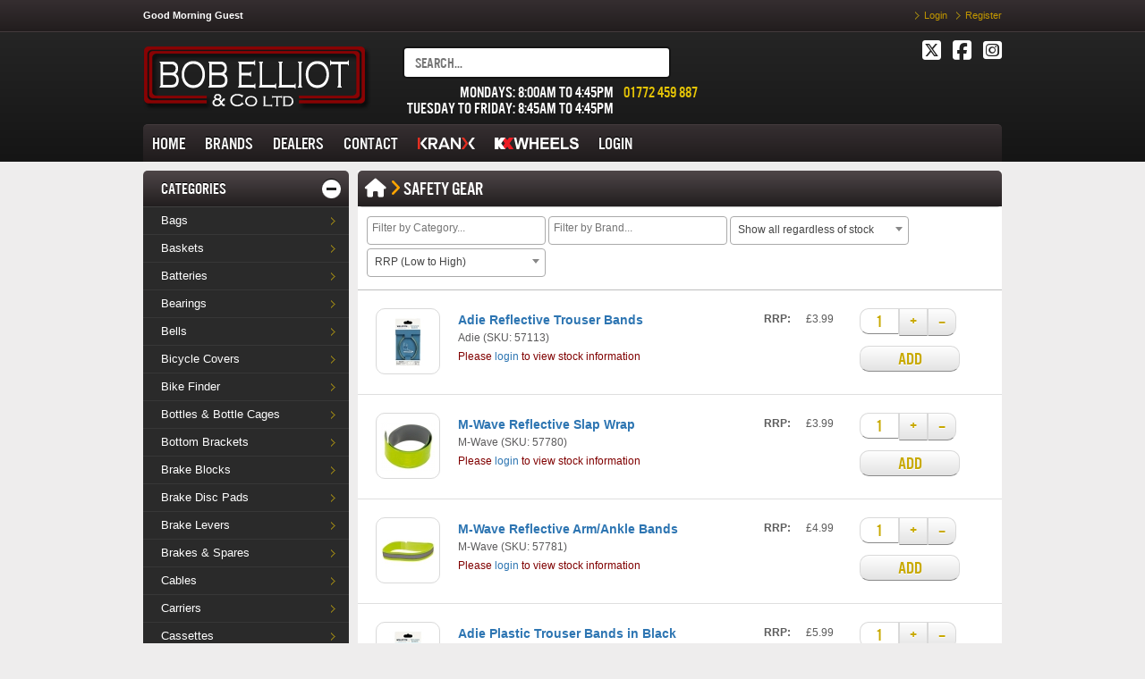

--- FILE ---
content_type: text/html; charset=utf-8
request_url: https://www.bob-elliot.co.uk/viewproducts.php?catID=176&subcatID=-1
body_size: 85282
content:
<!DOCTYPE html>
<html lang="en" xml:lang="en">
<head>
  <meta http-equiv="X-UA-Compatible" content="IE=EDGE" />
  <meta charset="UTF-8">
	<meta name='keywords' content='bob, elliot, bicycle, supplies, traders, HeavenCore' />
  <meta name="format-detection" content="telephone=no" />
  <meta name="insight-app-sec-validation" content="0bd120dc-1594-451e-bed9-22b56e4faf03">
	<link rel="shortcut icon" type="image/x-icon" href="faviconV4.ico?V=2025120915" />
  <link rel="stylesheet" href="fontawesome/css/all.css?V=2025120915" />
	<link rel="stylesheet" href="javascript/jquery-ui/jquery-ui.min.css?V=2025120915" type="text/css" />
	<link rel="stylesheet" href="javascript/3rdPartyLibs/slick/slick.css?V=2025120915" type="text/css" />
	<link rel="stylesheet" href="css/version4.css?V=2025120915" type="text/css" />
	<link rel="stylesheet" href="css/colorbox.css?V=2025120915" type="text/css" />
	<title>Bob Elliot Co Ltd - Suppliers of high quality bicycle supplies to registered traders</title>
	<meta property='og:image' content='https://www.bob-elliot.co.uk/images/FacebookLogo.jpg' />
	<meta property='og:title' content='Bob Elliot Co Ltd - Suppliers of high quality bicycle supplies to registered traders' />
	<meta property='og:description' content='Bob Elliot &amp; Co Ltd. Suppliers of high quality bicycle supplies to registered traders.' />
	<script type='text/javascript' src='javascript/jquery-3.6.3.min.js?V=2025120915'></script>
	<script type='text/javascript' src='javascript/jquery.colorbox-min.js?V=2025120915'></script>
	<script type='text/javascript' src='javascript/jquery.selekt.js?V=2025120915'></script>
	<script type='text/javascript' src='javascript/jquery-ui/jquery-ui.min.js?V=2025120915'></script>
	<script type='text/javascript' src='javascript/3rdPartyLibs/tablesorter/jquery.tablesorter.js'></script>
	<script type='text/javascript' src='javascript/3rdPartyLibs/jquery.elevateZoom-3.0.8.min.js?V=2025120915'></script>
	<script type='text/javascript' src='javascript/3rdPartyLibs/slick/slick.min.js?V=2025120915'></script>
  <script type='text/javascript' src='javascript/3rdPartyLibs/PostCodeValidation/jspostcode.js?V=2025120915'></script>
	<script type='text/javascript' src='javascript/genericV2d.js?V=2025120915'></script>
	<script type='text/javascript' src='javascript/A-Suggest.js?V=2025120915'></script>
	<script type='text/javascript' src='javascript/menu.js?V=2025120915'></script>
	<script type='text/javascript' src='javascript/isDate.js?V=2025120915'></script>
	<script type='text/javascript' src='javascript/Polyfill/object.assign.js?V=2025120915'></script>
	<script type='text/javascript' src='javascript/currency.js?V=2025120915'></script>
  <script type='text/javascript' src='javascript/3rdPartyLibs/chart.js?V=2025120915'></script>
  <script type='text/javascript' src='https://maps.googleapis.com/maps/api/js?v=3&key=AIzaSyD2VaCue5b6VuvKGH7Z5MmvafLZ4F1AkbY'></script>
  <script type='text/javascript' src='https://www.google.com/recaptcha/api.js'></script>
  <link rel="stylesheet" href="javascript/3rdPartyLibs/select2/css/select2.min.css" type="text/css" />
  <script type='text/javascript' src='javascript/3rdPartyLibs/select2/js/select2.min.js'></script>
    <script type="text/javascript" src="javascript/tinymce/tinymce.min.js"></script>
    <script type="text/javascript">
        //#### Tiny MCE WYSIWYG Config
        //tinyMCE.init({
        //    content_css : "version3_tinymce.css",
        //    mode : "textareas",
        //    theme: "advanced",
        //    width : "100%",
        //    editor_selector : "mceEditor", 
        //    editor_deselector : "mceNoEditor", 
        //    theme_advanced_buttons1 : "fontselect,fontsizeselect,mybutton,bold,italic,underline,separator,strikethrough,justifyleft,justifycenter,justifyright,justifyfull,bullist,numlist,undo,redo,link,unlink",
        //    theme_advanced_buttons2_add_before: "cut,copy,paste",
        //    theme_advanced_buttons3: "tablecontrols",
        //    theme_advanced_toolbar_location : "top",
        //    theme_advanced_toolbar_align : "left",
        //    plugins : 'inlinepopups,table'
        //});

        tinymce.init({
            selector: "textarea.mceEditor",
            plugins: ["paste searchreplace table link lists image media code textcolor autolink"],
            convert_urls: false,
            remove_script_host: false,
            content_css: "version3_tinymce.css",
            browser_spellcheck: true,
            paste_data_images: true,
            images_upload_handler: function (blobInfo, success, failure) {
                // no upload, just return the blobInfo.blob() as base64 data
                success("data:" + blobInfo.blob().type + ";base64," + blobInfo.base64());
            },
            branding: false,
            toolbar_items_size: "small",
            statusbar: false,
            menubar: "",
            toolbar: [
                "formatselect | bold italic underline | strikethrough | alignleft aligncenter alignright alignjustify | cut copy paste | pastetext",
                "bullist numlist | outdent indent | image media | forecolor backcolor | link unlink | code"
                ]
        });
    </script>
</head>

<body>
    
    <div id="NoticeBoard">
            
    </div>

<div id="top">
  <div id="wrap-user-border">
    <div id="wrap-user-border2">
      <div id="wrap-user">
        <div id="user-message">
        Good Morning Guest        </div>
        <div id="CreditInfoInHeader" data-loggedin="no"><!-- No Credit Limit shown, User not logged in.--></div>        <ul id="user-menu">
          <li><a href="login.php" title="Click here to login">Login</a></li><li><a href="register.php?task=registerform" title="Register a new B2B account.">Register</a></li> 
        </ul>
      </div>
    </div>
  </div>
  <div id="header">
    <div id="header-top">
      <div id="wrap-logo">
        <a href="indexhome.php"><img src="images/logo.png" alt="Logo: Bob Elliot &amp; Co Ltd" title="Bob Elliot &amp; Co Ltd" /></a>
      </div>
      <div id="wrap-header-info">
                  <div id="cart" onmouseover="showBasket();" onmouseout="hideBasketCountdown();" style="visibility: hidden">
          <div id="cart-title">Basket</div>
                    <input type="hidden" id="BasketItemCount" value="0" />
          <div id="cart-summarry">
              <a id="MiniBasket_LineCount" href="basket.php?task=details" class="items"></a>
              <a id="MiniBasket_ItemCount" href="basket.php?task=details" class="items"></a> | <span id="MiniBasket_Value" class="price">&pound;0.00</span> + VAT &amp; Shipping<br />
              <span id="MiniBasket_CarriagePaidInfo">&nbsp;</span>
          </div>
          <div id="cart-cutoff">
          Today's cut-off time is <b>16:00</b>
          </div>
          <div id="basketFrame" onmouseover="showBasket();" onmouseout="hideBasketCountdown();">
          <div>&nbsp;<br />Please <a href="login.php">login</a> to view your basket.<br />&nbsp;</div>          </div>
        </div>
      </div>
        <div id="header-social">
            <a class="header_twitter" target="_blank" href="https://twitter.com/BobElliotOnline"><i class="fa-brands fa-square-x-twitter fa-2x"></i></a>
            <a class="header_facebook" target="_blank" href="https://en-gb.facebook.com/pages/category/Local-Business/Bob-Elliot-Co-Ltd-120392908126201/"><i class="fa-brands fa-square-facebook fa-2x"></i></a>
            <a class="header_instagram" target="_blank" href="https://www.instagram.com/bobelliot_online/"><i class="fa-brands fa-square-instagram fa-2x"></i></a>
        </div>
        <div id="work-hours-and-search">
            <form id="search-form" action="search.php" method="get" accept-charset="UTF-8" onsubmit="return validateSearch()">
                <input type="text" id="search" name="search" placeholder="SEARCH..." style="width: 300px;" />
            </form>
          <div class="white-line"><a href="contactus.php" title="Click here to contact us.">01772 459 887</a></div>
          <div class="pink-line"><a href="contactus.php" title="Click here to contact us.">
              MONDAYS: 8:00AM TO 4:45PM<br>TUESDAY TO FRIDAY: 8:45AM TO 4:45PM            </a></div>
        </div>
    </div>
    <div id="header-bottom">
    <ul id="header-menu">
        <li><a  href="indexhome.php" class="inactive">HOME</a></li><li><a  href="suppliers.php" class="inactive">BRANDS</a></li><li><a  href="mapping.php" class="inactive">DEALERS</a></li><li><a  href="contactus.php" class="inactive">CONTACT</a></li><li><a  href="viewproducts.php?supplierID=186" class="inactive"><img src="/images/menuLogos/KranX_red_white.svg" height="13" width="64"></a></li><li><a  href="viewproducts.php?supplierID=183" class="inactive"><img src="/images/menuLogos/KX_WHEELS_white_boldV3.svg" height="13" width="94"></a></li><li><a  href="login.php" class="inactive">LOGIN</a></li>      </ul>
    </div>
  </div>
</div>
<!-- SPLASH SCREEN -->
    <!-- Splash Screen Bypassed - not logged in --><div id="wrap-content">
  <div id="main-content-pre"></div>
  <div id="main-content">
    <div id="left-column">
      <div id="wrap-categories">
        <!--<div class="wrap-title-black" style="overflow: hidden; display: block; text-align: center; padding: 10px 0px; height: 130px">
            <img src="/images/menuLogos/126414_BE_40th_logo_finalV2.png" alt="Anniversary Logo" width="123" height="130" />
        </div>-->
        <div class="wrap-title-black">
          <h2 class="nice-title">CATEGORIES</h2>
          <div class="expanded"></div>
        </div>
        <ul id="category-menu">
<li><a href="javascript:void(0)" class="extends" title="Bags">Bags</a>
  <ul class="subcategory">
    <li><a href="viewproducts.php?catID=315" title="Bags">View All</a></li>
    <li><a href="viewproducts.php?catID=315&amp;subcatID=1610" title="Accessories">Accessories</a></li>
    <li><a href="viewproducts.php?catID=315&amp;subcatID=1601" title="Frame Bags">Frame Bags</a></li>
    <li><a href="viewproducts.php?catID=315&amp;subcatID=1602" title="Handlebar Bags">Handlebar Bags</a></li>
    <li><a href="viewproducts.php?catID=315&amp;subcatID=1603" title="Pannier Bags">Pannier Bags</a></li>
    <li><a href="viewproducts.php?catID=315&amp;subcatID=1604" title="Rack Top Bags">Rack Top Bags</a></li>
    <li><a href="viewproducts.php?catID=315&amp;subcatID=2109" title="Rack Top Case">Rack Top Case</a></li>
    <li><a href="viewproducts.php?catID=315&amp;subcatID=2096" title="Rucksacks">Rucksacks</a></li>
    <li><a href="viewproducts.php?catID=315&amp;subcatID=1600" title="Saddlebags">Saddlebags</a></li>
    <li><a href="viewproducts.php?catID=315&amp;subcatID=1605" title="Top Tube &amp; Front Packs">Top Tube &amp; Front Packs</a></li>
    <li><a href="viewproducts.php?catID=315&amp;subcatID=1606" title="Wheel Bags">Wheel Bags</a></li>
  </ul>
</li>
<li><a href="javascript:void(0)" class="extends" title="Baskets">Baskets</a>
  <ul class="subcategory">
    <li><a href="viewproducts.php?catID=266" title="Baskets">View All</a></li>
    <li><a href="viewproducts.php?catID=266&amp;subcatID=-1" title="" style="text-decoration: underline; font-weight: bold;"></a></li>
  </ul>
</li>
<li><a href="javascript:void(0)" class="extends" title="Batteries">Batteries</a>
  <ul class="subcategory">
    <li><a href="viewproducts.php?catID=288" title="Batteries">View All</a></li>
    <li><a href="viewproducts.php?catID=288&amp;subcatID=-1" title="" style="text-decoration: underline; font-weight: bold;"></a></li>
  </ul>
</li>
<li><a href="javascript:void(0)" class="extends" title="Bearings">Bearings</a>
  <ul class="subcategory">
    <li><a href="viewproducts.php?catID=282" title="Bearings">View All</a></li>
    <li><a href="viewproducts.php?catID=282&amp;subcatID=2133" title="Accessories / Maintenance">Accessories / Maintenance</a></li>
    <li><a href="viewproducts.php?catID=282&amp;subcatID=1369" title="Ball Bearings">Ball Bearings</a></li>
    <li><a href="viewproducts.php?catID=282&amp;subcatID=1368" title="Headset Bearings">Headset Bearings</a></li>
    <li><a href="viewproducts.php?catID=282&amp;subcatID=1404" title="Sealed Bearings">Sealed Bearings</a></li>
  </ul>
</li>
<li><a href="javascript:void(0)" class="extends" title="Bells">Bells</a>
  <ul class="subcategory">
    <li><a href="viewproducts.php?catID=318" title="Bells">View All</a></li>
    <li><a href="viewproducts.php?catID=318&amp;subcatID=1615" title="Adults">Adults</a></li>
    <li><a href="viewproducts.php?catID=318&amp;subcatID=1614" title="Children&#039;s">Children&#039;s</a></li>
  </ul>
</li>
<li><a href="javascript:void(0)" class="extends" title="Bicycle Covers">Bicycle Covers</a>
  <ul class="subcategory">
    <li><a href="viewproducts.php?catID=301" title="Bicycle Covers">View All</a></li>
    <li><a href="viewproducts.php?catID=301&amp;subcatID=1851" title="2-Bike">2-Bike</a></li>
    <li><a href="viewproducts.php?catID=301&amp;subcatID=1844" title="Cargo Bike">Cargo Bike</a></li>
    <li><a href="viewproducts.php?catID=301&amp;subcatID=1845" title="E-Bike">E-Bike</a></li>
    <li><a href="viewproducts.php?catID=301&amp;subcatID=1850" title="Standard Bicycle">Standard Bicycle</a></li>
    <li><a href="viewproducts.php?catID=301&amp;subcatID=1848" title="Tandem">Tandem</a></li>
  </ul>
</li>
<li><a href="javascript:void(0)" class="extends" title="Bike Finder">Bike Finder</a>
  <ul class="subcategory">
    <li><a href="viewproducts.php?catID=374" title="Bike Finder">View All</a></li>
    <li><a href="viewproducts.php?catID=374&amp;subcatID=-1" title="" style="text-decoration: underline; font-weight: bold;"></a></li>
  </ul>
</li>
<li><a href="javascript:void(0)" class="extends" title="Bottles &amp; Bottle Cages">Bottles &amp; Bottle Cages</a>
  <ul class="subcategory">
    <li><a href="viewproducts.php?catID=101" title="Bottles &amp; Bottle Cages">View All</a></li>
    <li><a href="viewproducts.php?catID=101&amp;subcatID=1616" title="Accessories">Accessories</a></li>
    <li><a href="viewproducts.php?catID=101&amp;subcatID=1189" title="Adult Bottles">Adult Bottles</a></li>
    <li><a href="viewproducts.php?catID=101&amp;subcatID=1190" title="Bottle Cages">Bottle Cages</a></li>
    <li><a href="viewproducts.php?catID=101&amp;subcatID=1852" title="Kids Bottles">Kids Bottles</a></li>
  </ul>
</li>
<li><a href="javascript:void(0)" class="extends" title="Bottom Brackets">Bottom Brackets</a>
  <ul class="subcategory">
    <li><a href="viewproducts.php?catID=319" title="Bottom Brackets">View All</a></li>
    <li><a href="viewproducts.php?catID=319&amp;subcatID=1700" title="External Fit">External Fit</a></li>
    <li><a href="viewproducts.php?catID=319&amp;subcatID=1861" title="Octalink">Octalink</a></li>
    <li><a href="viewproducts.php?catID=319&amp;subcatID=1621" title="Press Fit">Press Fit</a></li>
    <li><a href="viewproducts.php?catID=319&amp;subcatID=1860" title="Square Taper">Square Taper</a></li>
  </ul>
</li>
<li><a href="javascript:void(0)" class="extends" title="Brake Blocks">Brake Blocks</a>
  <ul class="subcategory">
    <li><a href="viewproducts.php?catID=241" title="Brake Blocks">View All</a></li>
    <li><a href="viewproducts.php?catID=241&amp;subcatID=1867" title="BMX">BMX</a></li>
    <li><a href="viewproducts.php?catID=241&amp;subcatID=1868" title="MTB">MTB</a></li>
    <li><a href="viewproducts.php?catID=241&amp;subcatID=1869" title="Road">Road</a></li>
  </ul>
</li>
<li><a href="javascript:void(0)" class="extends" title="Brake Disc Pads">Brake Disc Pads</a>
  <ul class="subcategory">
    <li><a href="viewproducts.php?catID=242" title="Brake Disc Pads">View All</a></li>
    <li><a href="viewproducts.php?catID=242&amp;subcatID=1202" title="BULK Workshop Disc Pads">BULK Workshop Disc Pads</a></li>
    <li><a href="viewproducts.php?catID=242&amp;subcatID=1383" title="Disc Pad Accessories">Disc Pad Accessories</a></li>
    <li><a href="viewproducts.php?catID=242&amp;subcatID=2043" title="E-Bike Disc Pads">E-Bike Disc Pads</a></li>
    <li><a href="viewproducts.php?catID=242&amp;subcatID=1038" title="Elite Disc Pads">Elite Disc Pads</a></li>
    <li><a href="viewproducts.php?catID=242&amp;subcatID=1385" title="Finned Disc Pads">Finned Disc Pads</a></li>
    <li><a href="viewproducts.php?catID=242&amp;subcatID=1045" title="Organic &amp; Sintered Disc Pads">Organic &amp; Sintered Disc Pads</a></li>
  </ul>
</li>
<li><a href="javascript:void(0)" class="extends" title="Brake Levers">Brake Levers</a>
  <ul class="subcategory">
    <li><a href="viewproducts.php?catID=106" title="Brake Levers">View All</a></li>
    <li><a href="viewproducts.php?catID=106&amp;subcatID=1870" title="V-Brake">V-Brake</a></li>
  </ul>
</li>
<li><a href="javascript:void(0)" class="extends" title="Brakes &amp; Spares">Brakes &amp; Spares</a>
  <ul class="subcategory">
    <li><a href="viewproducts.php?catID=243" title="Brakes &amp; Spares">View All</a></li>
    <li><a href="viewproducts.php?catID=243&amp;subcatID=1862" title="Accessories">Accessories</a></li>
    <li><a href="viewproducts.php?catID=243&amp;subcatID=1863" title="Brake Bleed Kits">Brake Bleed Kits</a></li>
    <li><a href="viewproducts.php?catID=243&amp;subcatID=1864" title="Disc Brake Rotors">Disc Brake Rotors</a></li>
    <li><a href="viewproducts.php?catID=243&amp;subcatID=1865" title="Disc Brakes">Disc Brakes</a></li>
    <li><a href="viewproducts.php?catID=243&amp;subcatID=1866" title="Rim Brakes">Rim Brakes</a></li>
  </ul>
</li>
<li><a href="javascript:void(0)" class="extends" title="Cables">Cables</a>
  <ul class="subcategory">
    <li><a href="viewproducts.php?catID=244" title="Cables">View All</a></li>
    <li><a href="viewproducts.php?catID=244&amp;subcatID=2066" title="Brake &amp; Gear Workshop">Brake &amp; Gear Workshop</a></li>
    <li><a href="viewproducts.php?catID=244&amp;subcatID=1854" title="Brake Carded">Brake Carded</a></li>
    <li><a href="viewproducts.php?catID=244&amp;subcatID=1856" title="Brake Workshop">Brake Workshop</a></li>
    <li><a href="viewproducts.php?catID=244&amp;subcatID=1853" title="Gear Carded">Gear Carded</a></li>
    <li><a href="viewproducts.php?catID=244&amp;subcatID=1857" title="Gear Workshop">Gear Workshop</a></li>
  </ul>
</li>
<li><a href="javascript:void(0)" class="extends" title="Carriers">Carriers</a>
  <ul class="subcategory">
    <li><a href="viewproducts.php?catID=320" title="Carriers">View All</a></li>
    <li><a href="viewproducts.php?catID=320&amp;subcatID=1624" title="Accessories">Accessories</a></li>
    <li><a href="viewproducts.php?catID=320&amp;subcatID=1622" title="Front">Front</a></li>
    <li><a href="viewproducts.php?catID=320&amp;subcatID=1623" title="Rear">Rear</a></li>
  </ul>
</li>
<li><a href="javascript:void(0)" class="extends" title="Cassettes">Cassettes</a>
  <ul class="subcategory">
    <li><a href="viewproducts.php?catID=303" title="Cassettes">View All</a></li>
    <li><a href="viewproducts.php?catID=303&amp;subcatID=1859" title="Cassettes">Cassettes</a></li>
    <li><a href="viewproducts.php?catID=303&amp;subcatID=1858" title="Service Kits">Service Kits</a></li>
  </ul>
</li>
<li><a href="javascript:void(0)" class="extends" title="Chainrings">Chainrings</a>
  <ul class="subcategory">
    <li><a href="viewproducts.php?catID=321" title="Chainrings">View All</a></li>
    <li><a href="viewproducts.php?catID=321&amp;subcatID=1873" title="Accessories">Accessories</a></li>
    <li><a href="viewproducts.php?catID=321&amp;subcatID=1874" title="Chainrings">Chainrings</a></li>
  </ul>
</li>
<li><a href="javascript:void(0)" class="extends" title="Chains">Chains</a>
  <ul class="subcategory">
    <li><a href="viewproducts.php?catID=345" title="Chains">View All</a></li>
    <li><a href="viewproducts.php?catID=345&amp;subcatID=1876" title="Accessories">Accessories</a></li>
    <li><a href="viewproducts.php?catID=345&amp;subcatID=1877" title="Chain Links">Chain Links</a></li>
    <li><a href="viewproducts.php?catID=345&amp;subcatID=1878" title="E-Bike Chains">E-Bike Chains</a></li>
    <li><a href="viewproducts.php?catID=345&amp;subcatID=1875" title="Standard Chains">Standard Chains</a></li>
  </ul>
</li>
<li><a href="javascript:void(0)" class="extends" title="Chainset Cranks">Chainset Cranks</a>
  <ul class="subcategory">
    <li><a href="viewproducts.php?catID=117" title="Chainset Cranks">View All</a></li>
    <li><a href="viewproducts.php?catID=117&amp;subcatID=1879" title="Accessories">Accessories</a></li>
    <li><a href="viewproducts.php?catID=117&amp;subcatID=1880" title="Cranks">Cranks</a></li>
  </ul>
</li>
<li><a href="javascript:void(0)" class="extends" title="Chainsets">Chainsets</a>
  <ul class="subcategory">
    <li><a href="viewproducts.php?catID=115" title="Chainsets">View All</a></li>
    <li><a href="viewproducts.php?catID=115&amp;subcatID=1882" title="Hollowtech II">Hollowtech II</a></li>
    <li><a href="viewproducts.php?catID=115&amp;subcatID=1881" title="Square Taper">Square Taper</a></li>
  </ul>
</li>
<li><a href="javascript:void(0)" class="extends" title="Chamois Cream">Chamois Cream</a>
  <ul class="subcategory">
    <li><a href="viewproducts.php?catID=366" title="Chamois Cream">View All</a></li>
    <li><a href="viewproducts.php?catID=366&amp;subcatID=-1" title="" style="text-decoration: underline; font-weight: bold;"></a></li>
  </ul>
</li>
<li><a href="javascript:void(0)" class="extends" title="Child Seats">Child Seats</a>
  <ul class="subcategory">
    <li><a href="viewproducts.php?catID=284" title="Child Seats">View All</a></li>
    <li><a href="viewproducts.php?catID=284&amp;subcatID=2078" title="Accessories">Accessories</a></li>
    <li><a href="viewproducts.php?catID=284&amp;subcatID=2076" title="Front">Front</a></li>
    <li><a href="viewproducts.php?catID=284&amp;subcatID=2077" title="Rear">Rear</a></li>
  </ul>
</li>
<li><a href="javascript:void(0)" class="extends" title="Clothing">Clothing</a>
  <ul class="subcategory">
    <li><a href="viewproducts.php?catID=346" title="Clothing">View All</a></li>
    <li><a href="viewproducts.php?catID=346&amp;subcatID=1883" title="Arm &amp; Legwear">Arm &amp; Legwear</a></li>
    <li><a href="viewproducts.php?catID=346&amp;subcatID=1886" title="Base Layers">Base Layers</a></li>
    <li><a href="viewproducts.php?catID=346&amp;subcatID=1887" title="Gilets">Gilets</a></li>
    <li><a href="viewproducts.php?catID=346&amp;subcatID=1884" title="Head &amp; Neckwear">Head &amp; Neckwear</a></li>
    <li><a href="viewproducts.php?catID=346&amp;subcatID=2082" title="Hoodies">Hoodies</a></li>
    <li><a href="viewproducts.php?catID=346&amp;subcatID=1888" title="Jackets">Jackets</a></li>
    <li><a href="viewproducts.php?catID=346&amp;subcatID=1889" title="Jerseys">Jerseys</a></li>
    <li><a href="viewproducts.php?catID=346&amp;subcatID=1893" title="Kids Wear">Kids Wear</a></li>
    <li><a href="viewproducts.php?catID=346&amp;subcatID=1885" title="Protection">Protection</a></li>
    <li><a href="viewproducts.php?catID=346&amp;subcatID=1890" title="Shorts &amp; Bib Shorts">Shorts &amp; Bib Shorts</a></li>
    <li><a href="viewproducts.php?catID=346&amp;subcatID=2108" title="Socks">Socks</a></li>
    <li><a href="viewproducts.php?catID=346&amp;subcatID=1891" title="Tights &amp; Bib Tights">Tights &amp; Bib Tights</a></li>
    <li><a href="viewproducts.php?catID=346&amp;subcatID=1892" title="Tri Suits">Tri Suits</a></li>
  </ul>
</li>
<li><a href="javascript:void(0)" class="extends" title="Computer Mounts">Computer Mounts</a>
  <ul class="subcategory">
    <li><a href="viewproducts.php?catID=362" title="Computer Mounts">View All</a></li>
    <li><a href="viewproducts.php?catID=362&amp;subcatID=-1" title="" style="text-decoration: underline; font-weight: bold;"></a></li>
  </ul>
</li>
<li><a href="javascript:void(0)" class="extends" title="Eyewear">Eyewear</a>
  <ul class="subcategory">
    <li><a href="viewproducts.php?catID=132" title="Eyewear">View All</a></li>
    <li><a href="viewproducts.php?catID=132&amp;subcatID=2081" title="Goggles">Goggles</a></li>
    <li><a href="viewproducts.php?catID=132&amp;subcatID=1655" title="Leisure Line">Leisure Line</a></li>
    <li><a href="viewproducts.php?catID=132&amp;subcatID=2094" title="Sport Line">Sport Line</a></li>
  </ul>
</li>
<li><a href="javascript:void(0)" class="extends" title="Frame Protection">Frame Protection</a>
  <ul class="subcategory">
    <li><a href="viewproducts.php?catID=347" title="Frame Protection">View All</a></li>
    <li><a href="viewproducts.php?catID=347&amp;subcatID=-1" title="" style="text-decoration: underline; font-weight: bold;"></a></li>
  </ul>
</li>
<li><a href="javascript:void(0)" class="extends" title="Freewheels">Freewheels</a>
  <ul class="subcategory">
    <li><a href="viewproducts.php?catID=348" title="Freewheels">View All</a></li>
    <li><a href="viewproducts.php?catID=348&amp;subcatID=-1" title="" style="text-decoration: underline; font-weight: bold;"></a></li>
  </ul>
</li>
<li><a href="javascript:void(0)" class="extends" title="Gears">Gears</a>
  <ul class="subcategory">
    <li><a href="viewproducts.php?catID=137" title="Gears">View All</a></li>
    <li><a href="viewproducts.php?catID=137&amp;subcatID=1894" title="Accessories">Accessories</a></li>
    <li><a href="viewproducts.php?catID=137&amp;subcatID=1896" title="Derailleurs">Derailleurs</a></li>
    <li><a href="viewproducts.php?catID=137&amp;subcatID=1895" title="Shifters">Shifters</a></li>
  </ul>
</li>
<li><a href="javascript:void(0)" class="extends" title="Gloves">Gloves</a>
  <ul class="subcategory">
    <li><a href="viewproducts.php?catID=200" title="Gloves">View All</a></li>
    <li><a href="viewproducts.php?catID=200&amp;subcatID=2084" title="Kids Summer">Kids Summer</a></li>
    <li><a href="viewproducts.php?catID=200&amp;subcatID=2083" title="Kids Winter">Kids Winter</a></li>
    <li><a href="viewproducts.php?catID=200&amp;subcatID=2085" title="Summer Active">Summer Active</a></li>
    <li><a href="viewproducts.php?catID=200&amp;subcatID=2088" title="Summer Bio-X-Cell">Summer Bio-X-Cell</a></li>
    <li><a href="viewproducts.php?catID=200&amp;subcatID=2086" title="Summer Comfort">Summer Comfort</a></li>
    <li><a href="viewproducts.php?catID=200&amp;subcatID=2092" title="Winter Bio-X-Cell">Winter Bio-X-Cell</a></li>
    <li><a href="viewproducts.php?catID=200&amp;subcatID=2090" title="Winter Light">Winter Light</a></li>
    <li><a href="viewproducts.php?catID=200&amp;subcatID=2089" title="Winter Under">Winter Under</a></li>
    <li><a href="viewproducts.php?catID=200&amp;subcatID=2091" title="Winter Warm">Winter Warm</a></li>
  </ul>
</li>
<li><a href="javascript:void(0)" class="extends" title="Handlebar Bar Ends">Handlebar Bar Ends</a>
  <ul class="subcategory">
    <li><a href="viewproducts.php?catID=161" title="Handlebar Bar Ends">View All</a></li>
    <li><a href="viewproducts.php?catID=161&amp;subcatID=-1" title="" style="text-decoration: underline; font-weight: bold;"></a></li>
  </ul>
</li>
<li><a href="javascript:void(0)" class="extends" title="Handlebar Grips">Handlebar Grips</a>
  <ul class="subcategory">
    <li><a href="viewproducts.php?catID=157" title="Handlebar Grips">View All</a></li>
    <li><a href="viewproducts.php?catID=157&amp;subcatID=1904" title="BMX">BMX</a></li>
    <li><a href="viewproducts.php?catID=157&amp;subcatID=1903" title="City/Road">City/Road</a></li>
    <li><a href="viewproducts.php?catID=157&amp;subcatID=2041" title="Kids">Kids</a></li>
    <li><a href="viewproducts.php?catID=157&amp;subcatID=1902" title="MTB">MTB</a></li>
  </ul>
</li>
<li><a href="javascript:void(0)" class="extends" title="Handlebar Stems">Handlebar Stems</a>
  <ul class="subcategory">
    <li><a href="viewproducts.php?catID=273" title="Handlebar Stems">View All</a></li>
    <li><a href="viewproducts.php?catID=273&amp;subcatID=1906" title="A/Head">A/Head</a></li>
    <li><a href="viewproducts.php?catID=273&amp;subcatID=1905" title="Accessories">Accessories</a></li>
    <li><a href="viewproducts.php?catID=273&amp;subcatID=1907" title="Quill">Quill</a></li>
  </ul>
</li>
<li><a href="javascript:void(0)" class="extends" title="Handlebar Tapes">Handlebar Tapes</a>
  <ul class="subcategory">
    <li><a href="viewproducts.php?catID=349" title="Handlebar Tapes">View All</a></li>
    <li><a href="viewproducts.php?catID=349&amp;subcatID=-1" title="" style="text-decoration: underline; font-weight: bold;"></a></li>
  </ul>
</li>
<li><a href="javascript:void(0)" class="extends" title="Handlebars">Handlebars</a>
  <ul class="subcategory">
    <li><a href="viewproducts.php?catID=272" title="Handlebars">View All</a></li>
    <li><a href="viewproducts.php?catID=272&amp;subcatID=1900" title="City &amp; Leisure">City &amp; Leisure</a></li>
    <li><a href="viewproducts.php?catID=272&amp;subcatID=1898" title="MTB">MTB</a></li>
    <li><a href="viewproducts.php?catID=272&amp;subcatID=1899" title="Road &amp; Gravel">Road &amp; Gravel</a></li>
    <li><a href="viewproducts.php?catID=272&amp;subcatID=1901" title="Tri Bars">Tri Bars</a></li>
  </ul>
</li>
<li><a href="javascript:void(0)" class="extends" title="Headsets &amp; Spares">Headsets &amp; Spares</a>
  <ul class="subcategory">
    <li><a href="viewproducts.php?catID=202" title="Headsets &amp; Spares">View All</a></li>
    <li><a href="viewproducts.php?catID=202&amp;subcatID=1908" title="Accessories">Accessories</a></li>
    <li><a href="viewproducts.php?catID=202&amp;subcatID=1909" title="Fully Integrated">Fully Integrated</a></li>
    <li><a href="viewproducts.php?catID=202&amp;subcatID=1910" title="Semi Integrated">Semi Integrated</a></li>
    <li><a href="viewproducts.php?catID=202&amp;subcatID=1911" title="Threaded">Threaded</a></li>
    <li><a href="viewproducts.php?catID=202&amp;subcatID=1912" title="Threadless / A/Head">Threadless / A/Head</a></li>
    <li><a href="viewproducts.php?catID=202&amp;subcatID=1913" title="Zero Stack">Zero Stack</a></li>
  </ul>
</li>
<li><a href="javascript:void(0)" class="extends" title="Helmets">Helmets</a>
  <ul class="subcategory">
    <li><a href="viewproducts.php?catID=276" title="Helmets">View All</a></li>
    <li><a href="viewproducts.php?catID=276&amp;subcatID=2054" title="Accessories">Accessories</a></li>
    <li><a href="viewproducts.php?catID=276&amp;subcatID=2134" title="Gravel">Gravel</a></li>
    <li><a href="viewproducts.php?catID=276&amp;subcatID=1336" title="Kids">Kids</a></li>
    <li><a href="viewproducts.php?catID=276&amp;subcatID=1334" title="Leisure">Leisure</a></li>
    <li><a href="viewproducts.php?catID=276&amp;subcatID=1701" title="MTB">MTB</a></li>
    <li><a href="viewproducts.php?catID=276&amp;subcatID=1335" title="Road">Road</a></li>
    <li><a href="viewproducts.php?catID=276&amp;subcatID=1332" title="Urban">Urban</a></li>
  </ul>
</li>
<li><a href="javascript:void(0)" class="extends" title="Hubs &amp; Spares">Hubs &amp; Spares</a>
  <ul class="subcategory">
    <li><a href="viewproducts.php?catID=110" title="Hubs &amp; Spares">View All</a></li>
    <li><a href="viewproducts.php?catID=110&amp;subcatID=1914" title="Accessories">Accessories</a></li>
    <li><a href="viewproducts.php?catID=110&amp;subcatID=1917" title="Road">Road</a></li>
    <li><a href="viewproducts.php?catID=110&amp;subcatID=1918" title="Sturmey Archer">Sturmey Archer</a></li>
  </ul>
</li>
<li><a href="javascript:void(0)" class="extends" title="Indoor Training">Indoor Training</a>
  <ul class="subcategory">
    <li><a href="viewproducts.php?catID=363" title="Indoor Training">View All</a></li>
    <li><a href="viewproducts.php?catID=363&amp;subcatID=-1" title="" style="text-decoration: underline; font-weight: bold;"></a></li>
  </ul>
</li>
<li><a href="javascript:void(0)" class="extends" title="Lighting">Lighting</a>
  <ul class="subcategory">
    <li><a href="viewproducts.php?catID=350" title="Lighting">View All</a></li>
    <li><a href="viewproducts.php?catID=350&amp;subcatID=1919" title="Accessories">Accessories</a></li>
    <li><a href="viewproducts.php?catID=350&amp;subcatID=1922" title="Dynamo &amp; e-Bike">Dynamo &amp; e-Bike</a></li>
    <li><a href="viewproducts.php?catID=350&amp;subcatID=1920" title="Front">Front</a></li>
    <li><a href="viewproducts.php?catID=350&amp;subcatID=1923" title="Lightsets">Lightsets</a></li>
    <li><a href="viewproducts.php?catID=350&amp;subcatID=1921" title="Rear">Rear</a></li>
  </ul>
</li>
<li><a href="javascript:void(0)" class="extends" title="Locks">Locks</a>
  <ul class="subcategory">
    <li><a href="viewproducts.php?catID=351" title="Locks">View All</a></li>
    <li><a href="viewproducts.php?catID=351&amp;subcatID=1924" title="Accessories">Accessories</a></li>
    <li><a href="viewproducts.php?catID=351&amp;subcatID=2072" title="Battery Locks">Battery Locks</a></li>
    <li><a href="viewproducts.php?catID=351&amp;subcatID=1927" title="Chain">Chain</a></li>
    <li><a href="viewproducts.php?catID=351&amp;subcatID=1926" title="Coil &amp; Cable">Coil &amp; Cable</a></li>
    <li><a href="viewproducts.php?catID=351&amp;subcatID=1929" title="Folding">Folding</a></li>
    <li><a href="viewproducts.php?catID=351&amp;subcatID=1930" title="Frame &amp; Battery">Frame &amp; Battery</a></li>
    <li><a href="viewproducts.php?catID=351&amp;subcatID=2067" title="Goose">Goose</a></li>
    <li><a href="viewproducts.php?catID=351&amp;subcatID=2075" title="Padlocks">Padlocks</a></li>
    <li><a href="viewproducts.php?catID=351&amp;subcatID=1931" title="Plug-in">Plug-in</a></li>
    <li><a href="viewproducts.php?catID=351&amp;subcatID=2069" title="Special">Special</a></li>
    <li><a href="viewproducts.php?catID=351&amp;subcatID=2068" title="Steel-O-Flex">Steel-O-Flex</a></li>
    <li><a href="viewproducts.php?catID=351&amp;subcatID=1932" title="U-Shackle">U-Shackle</a></li>
    <li><a href="viewproducts.php?catID=351&amp;subcatID=2071" title="Wall / Floor Anchors">Wall / Floor Anchors</a></li>
  </ul>
</li>
<li><a href="javascript:void(0)" class="extends" title="Lubrication &amp; Cleaners">Lubrication &amp; Cleaners</a>
  <ul class="subcategory">
    <li><a href="viewproducts.php?catID=118" title="Lubrication &amp; Cleaners">View All</a></li>
    <li><a href="viewproducts.php?catID=118&amp;subcatID=1941" title="Bike Cleaning">Bike Cleaning</a></li>
    <li><a href="viewproducts.php?catID=118&amp;subcatID=1942" title="Chain Cleaners">Chain Cleaners</a></li>
    <li><a href="viewproducts.php?catID=118&amp;subcatID=1939" title="Degreasers">Degreasers</a></li>
    <li><a href="viewproducts.php?catID=118&amp;subcatID=1940" title="e-Bike">e-Bike</a></li>
    <li><a href="viewproducts.php?catID=118&amp;subcatID=1934" title="Greases &amp; Pastes">Greases &amp; Pastes</a></li>
    <li><a href="viewproducts.php?catID=118&amp;subcatID=1935" title="Green Range">Green Range</a></li>
    <li><a href="viewproducts.php?catID=118&amp;subcatID=1943" title="Hand Cleaners">Hand Cleaners</a></li>
    <li><a href="viewproducts.php?catID=118&amp;subcatID=1937" title="Lubes &amp; Wax">Lubes &amp; Wax</a></li>
    <li><a href="viewproducts.php?catID=118&amp;subcatID=1938" title="Oils &amp; Fluids">Oils &amp; Fluids</a></li>
    <li><a href="viewproducts.php?catID=118&amp;subcatID=1936" title="Packs &amp; Stands">Packs &amp; Stands</a></li>
    <li><a href="viewproducts.php?catID=118&amp;subcatID=1933" title="TF2 Aerosols">TF2 Aerosols</a></li>
  </ul>
</li>
<li><a href="javascript:void(0)" class="extends" title="Mirrors">Mirrors</a>
  <ul class="subcategory">
    <li><a href="viewproducts.php?catID=352" title="Mirrors">View All</a></li>
    <li><a href="viewproducts.php?catID=352&amp;subcatID=-1" title="" style="text-decoration: underline; font-weight: bold;"></a></li>
  </ul>
</li>
<li><a href="javascript:void(0)" class="extends" title="Mudguards">Mudguards</a>
  <ul class="subcategory">
    <li><a href="viewproducts.php?catID=123" title="Mudguards">View All</a></li>
    <li><a href="viewproducts.php?catID=123&amp;subcatID=1946" title="Full Length">Full Length</a></li>
    <li><a href="viewproducts.php?catID=123&amp;subcatID=1944" title="MTB">MTB</a></li>
    <li><a href="viewproducts.php?catID=123&amp;subcatID=1948" title="Mudflaps">Mudflaps</a></li>
    <li><a href="viewproducts.php?catID=123&amp;subcatID=1945" title="Road &amp; Gravel">Road &amp; Gravel</a></li>
  </ul>
</li>
<li><a href="javascript:void(0)" class="extends" title="Pedals">Pedals</a>
  <ul class="subcategory">
    <li><a href="viewproducts.php?catID=128" title="Pedals">View All</a></li>
    <li><a href="viewproducts.php?catID=128&amp;subcatID=1949" title="Accessories">Accessories</a></li>
    <li><a href="viewproducts.php?catID=128&amp;subcatID=1952" title="City/Trekking">City/Trekking</a></li>
    <li><a href="viewproducts.php?catID=128&amp;subcatID=1954" title="Junior">Junior</a></li>
    <li><a href="viewproducts.php?catID=128&amp;subcatID=1950" title="MTB/BMX">MTB/BMX</a></li>
    <li><a href="viewproducts.php?catID=128&amp;subcatID=1951" title="Road/Touring">Road/Touring</a></li>
    <li><a href="viewproducts.php?catID=128&amp;subcatID=1953" title="SPD">SPD</a></li>
  </ul>
</li>
<li><a href="javascript:void(0)" class="extends" title="Personal Care">Personal Care</a>
  <ul class="subcategory">
    <li><a href="viewproducts.php?catID=371" title="Personal Care">View All</a></li>
    <li><a href="viewproducts.php?catID=371&amp;subcatID=-1" title="" style="text-decoration: underline; font-weight: bold;"></a></li>
  </ul>
</li>
<li><a href="javascript:void(0)" class="extends" title="POS / Stands">POS / Stands</a>
  <ul class="subcategory">
    <li><a href="viewproducts.php?catID=325" title="POS / Stands">View All</a></li>
    <li><a href="viewproducts.php?catID=325&amp;subcatID=1956" title="Counter Display &amp; Stands">Counter Display &amp; Stands</a></li>
    <li><a href="viewproducts.php?catID=325&amp;subcatID=1955" title="Header Boards">Header Boards</a></li>
    <li><a href="viewproducts.php?catID=325&amp;subcatID=2112" title="Other">Other</a></li>
    <li><a href="viewproducts.php?catID=325&amp;subcatID=2095" title="Posters">Posters</a></li>
    <li><a href="viewproducts.php?catID=325&amp;subcatID=2073" title="Slat Wall Hooks">Slat Wall Hooks</a></li>
    <li><a href="viewproducts.php?catID=325&amp;subcatID=2074" title="Stickers">Stickers</a></li>
  </ul>
</li>
<li><a href="javascript:void(0)" class="extends" title="Propstands">Propstands</a>
  <ul class="subcategory">
    <li><a href="viewproducts.php?catID=353" title="Propstands">View All</a></li>
    <li><a href="viewproducts.php?catID=353&amp;subcatID=-1" title="" style="text-decoration: underline; font-weight: bold;"></a></li>
  </ul>
</li>
<li><a href="javascript:void(0)" class="extends" title="Pumps &amp; Spares">Pumps &amp; Spares</a>
  <ul class="subcategory">
    <li><a href="viewproducts.php?catID=354" title="Pumps &amp; Spares">View All</a></li>
    <li><a href="viewproducts.php?catID=354&amp;subcatID=1957" title="Accessories">Accessories</a></li>
    <li><a href="viewproducts.php?catID=354&amp;subcatID=1964" title="CO2">CO2</a></li>
    <li><a href="viewproducts.php?catID=354&amp;subcatID=2131" title="Electric">Electric</a></li>
    <li><a href="viewproducts.php?catID=354&amp;subcatID=1958" title="Floor">Floor</a></li>
    <li><a href="viewproducts.php?catID=354&amp;subcatID=1960" title="MTB/Universal">MTB/Universal</a></li>
    <li><a href="viewproducts.php?catID=354&amp;subcatID=1959" title="Road">Road</a></li>
    <li><a href="viewproducts.php?catID=354&amp;subcatID=1961" title="Shock">Shock</a></li>
    <li><a href="viewproducts.php?catID=354&amp;subcatID=1963" title="Smart Systems">Smart Systems</a></li>
    <li><a href="viewproducts.php?catID=354&amp;subcatID=1965" title="Traditional">Traditional</a></li>
    <li><a href="viewproducts.php?catID=354&amp;subcatID=1962" title="Tubeless">Tubeless</a></li>
  </ul>
</li>
<li><a href="javascript:void(0)" class="extends" title="Repair &amp; Maintenance">Repair &amp; Maintenance</a>
  <ul class="subcategory">
    <li><a href="viewproducts.php?catID=254" title="Repair &amp; Maintenance">View All</a></li>
    <li><a href="viewproducts.php?catID=254&amp;subcatID=1966" title="Accessories">Accessories</a></li>
    <li><a href="viewproducts.php?catID=254&amp;subcatID=1967" title="Repair Kits &amp; Patches">Repair Kits &amp; Patches</a></li>
    <li><a href="viewproducts.php?catID=254&amp;subcatID=1971" title="Repair Sprays &amp; Sealant">Repair Sprays &amp; Sealant</a></li>
    <li><a href="viewproducts.php?catID=254&amp;subcatID=1970" title="Repair Tickets">Repair Tickets</a></li>
    <li><a href="viewproducts.php?catID=254&amp;subcatID=1968" title="Tyre &amp; Tube Fit">Tyre &amp; Tube Fit</a></li>
    <li><a href="viewproducts.php?catID=254&amp;subcatID=1969" title="Tyre Levers">Tyre Levers</a></li>
  </ul>
</li>
<li><a href="javascript:void(0)" class="extends" title="Rim &amp; Tub Tapes">Rim &amp; Tub Tapes</a>
  <ul class="subcategory">
    <li><a href="viewproducts.php?catID=139" title="Rim &amp; Tub Tapes">View All</a></li>
    <li><a href="viewproducts.php?catID=139&amp;subcatID=1972" title="Cement">Cement</a></li>
    <li><a href="viewproducts.php?catID=139&amp;subcatID=1217" title="Rim Tapes">Rim Tapes</a></li>
  </ul>
</li>
<li><a href="javascript:void(0)" class="extends" title="Rims">Rims</a>
  <ul class="subcategory">
    <li><a href="viewproducts.php?catID=368" title="Rims">View All</a></li>
    <li><a href="viewproducts.php?catID=368&amp;subcatID=2110" title="20&quot; / 24&quot;">20&quot; / 24&quot;</a></li>
    <li><a href="viewproducts.php?catID=368&amp;subcatID=2062" title="26&quot;">26&quot;</a></li>
    <li><a href="viewproducts.php?catID=368&amp;subcatID=2061" title="27.5&quot;">27.5&quot;</a></li>
    <li><a href="viewproducts.php?catID=368&amp;subcatID=2063" title="29&quot;">29&quot;</a></li>
    <li><a href="viewproducts.php?catID=368&amp;subcatID=2064" title="700C">700C</a></li>
  </ul>
</li>
<li><a href="javascript:void(0)" class="extends" title="Saddles">Saddles</a>
  <ul class="subcategory">
    <li><a href="viewproducts.php?catID=235" title="Saddles">View All</a></li>
    <li><a href="viewproducts.php?catID=235&amp;subcatID=1083" title="Accessories">Accessories</a></li>
    <li><a href="viewproducts.php?catID=235&amp;subcatID=1674" title="Active">Active</a></li>
    <li><a href="viewproducts.php?catID=235&amp;subcatID=1677" title="Comfort Density">Comfort Density</a></li>
    <li><a href="viewproducts.php?catID=235&amp;subcatID=1678" title="Comfort Plus">Comfort Plus</a></li>
    <li><a href="viewproducts.php?catID=235&amp;subcatID=1675" title="E-Bike">E-Bike</a></li>
    <li><a href="viewproducts.php?catID=235&amp;subcatID=1676" title="Kids">Kids</a></li>
    <li><a href="viewproducts.php?catID=235&amp;subcatID=2079" title="Memory Foam">Memory Foam</a></li>
    <li><a href="viewproducts.php?catID=235&amp;subcatID=2125" title="Road">Road</a></li>
    <li><a href="viewproducts.php?catID=235&amp;subcatID=1973" title="Saddle Covers">Saddle Covers</a></li>
    <li><a href="viewproducts.php?catID=235&amp;subcatID=2113" title="VM Fit">VM Fit</a></li>
  </ul>
</li>
<li><a href="javascript:void(0)" class="extends" title="Safety Gear" style="background: #8a0405 url(images/V4/submenu-arrow.png) no-repeat 210px center;">Safety Gear</a>
  <ul class="subcategory" style="display: block;">
    <li><a href="viewproducts.php?catID=176" title="Safety Gear">View All</a></li>
    <li><a href="viewproducts.php?catID=176&amp;subcatID=-1" title="" style="text-decoration: underline; font-weight: bold;"></a></li>
  </ul>
</li>
<li><a href="javascript:void(0)" class="extends" title="Seat Posts &amp; Spares">Seat Posts &amp; Spares</a>
  <ul class="subcategory">
    <li><a href="viewproducts.php?catID=177" title="Seat Posts &amp; Spares">View All</a></li>
    <li><a href="viewproducts.php?catID=177&amp;subcatID=1974" title="Accessories">Accessories</a></li>
    <li><a href="viewproducts.php?catID=177&amp;subcatID=1975" title="Dropper Posts">Dropper Posts</a></li>
    <li><a href="viewproducts.php?catID=177&amp;subcatID=1976" title="Micro Adjust">Micro Adjust</a></li>
    <li><a href="viewproducts.php?catID=177&amp;subcatID=1977" title="Straight">Straight</a></li>
    <li><a href="viewproducts.php?catID=177&amp;subcatID=1978" title="Suspension">Suspension</a></li>
  </ul>
</li>
<li><a href="javascript:void(0)" class="extends" title="Shoe Plates &amp; Cleats">Shoe Plates &amp; Cleats</a>
  <ul class="subcategory">
    <li><a href="viewproducts.php?catID=178" title="Shoe Plates &amp; Cleats">View All</a></li>
    <li><a href="viewproducts.php?catID=178&amp;subcatID=-1" title="" style="text-decoration: underline; font-weight: bold;"></a></li>
  </ul>
</li>
<li><a href="javascript:void(0)" class="extends" title="Shoes">Shoes</a>
  <ul class="subcategory">
    <li><a href="viewproducts.php?catID=267" title="Shoes">View All</a></li>
    <li><a href="viewproducts.php?catID=267&amp;subcatID=1200" title="Accessories">Accessories</a></li>
    <li><a href="viewproducts.php?catID=267&amp;subcatID=2053" title="Casual">Casual</a></li>
    <li><a href="viewproducts.php?catID=267&amp;subcatID=1564" title="MTB / Trail">MTB / Trail</a></li>
    <li><a href="viewproducts.php?catID=267&amp;subcatID=1198" title="Road">Road</a></li>
    <li><a href="viewproducts.php?catID=267&amp;subcatID=2107" title="Touring / e-Bike">Touring / e-Bike</a></li>
  </ul>
</li>
<li><a href="javascript:void(0)" class="extends" title="Skin Repair &amp; Protection">Skin Repair &amp; Protection</a>
  <ul class="subcategory">
    <li><a href="viewproducts.php?catID=369" title="Skin Repair &amp; Protection">View All</a></li>
    <li><a href="viewproducts.php?catID=369&amp;subcatID=-1" title="" style="text-decoration: underline; font-weight: bold;"></a></li>
  </ul>
</li>
<li><a href="javascript:void(0)" class="extends" title="Smartphone Holders">Smartphone Holders</a>
  <ul class="subcategory">
    <li><a href="viewproducts.php?catID=289" title="Smartphone Holders">View All</a></li>
    <li><a href="viewproducts.php?catID=289&amp;subcatID=1979" title="Accessories">Accessories</a></li>
    <li><a href="viewproducts.php?catID=289&amp;subcatID=1981" title="Apple">Apple</a></li>
    <li><a href="viewproducts.php?catID=289&amp;subcatID=1982" title="Samsung">Samsung</a></li>
    <li><a href="viewproducts.php?catID=289&amp;subcatID=2126" title="Universal">Universal</a></li>
  </ul>
</li>
<li><a href="javascript:void(0)" class="extends" title="Socks">Socks</a>
  <ul class="subcategory">
    <li><a href="viewproducts.php?catID=375" title="Socks">View All</a></li>
    <li><a href="viewproducts.php?catID=375&amp;subcatID=2118" title="Animals">Animals</a></li>
    <li><a href="viewproducts.php?catID=375&amp;subcatID=2119" title="Bright &amp; Fun">Bright &amp; Fun</a></li>
    <li><a href="viewproducts.php?catID=375&amp;subcatID=2127" title="Christmas">Christmas</a></li>
    <li><a href="viewproducts.php?catID=375&amp;subcatID=2120" title="Colours">Colours</a></li>
    <li><a href="viewproducts.php?catID=375&amp;subcatID=2124" title="Custom">Custom</a></li>
    <li><a href="viewproducts.php?catID=375&amp;subcatID=2123" title="Flags">Flags</a></li>
    <li><a href="viewproducts.php?catID=375&amp;subcatID=2114" title="Heritage">Heritage</a></li>
    <li><a href="viewproducts.php?catID=375&amp;subcatID=2122" title="Kids">Kids</a></li>
    <li><a href="viewproducts.php?catID=375&amp;subcatID=2121" title="Minimalist">Minimalist</a></li>
    <li><a href="viewproducts.php?catID=375&amp;subcatID=2115" title="Mono-Chrome">Mono-Chrome</a></li>
    <li><a href="viewproducts.php?catID=375&amp;subcatID=2117" title="Solids">Solids</a></li>
    <li><a href="viewproducts.php?catID=375&amp;subcatID=2116" title="Tropicals">Tropicals</a></li>
  </ul>
</li>
<li><a href="javascript:void(0)" class="extends" title="Spokes">Spokes</a>
  <ul class="subcategory">
    <li><a href="viewproducts.php?catID=148" title="Spokes">View All</a></li>
    <li><a href="viewproducts.php?catID=148&amp;subcatID=1180" title="Accessories">Accessories</a></li>
    <li><a href="viewproducts.php?catID=148&amp;subcatID=1983" title="Double Butted">Double Butted</a></li>
    <li><a href="viewproducts.php?catID=148&amp;subcatID=1984" title="Plain Gauge">Plain Gauge</a></li>
  </ul>
</li>
<li><a href="javascript:void(0)" class="extends" title="Sprockets">Sprockets</a>
  <ul class="subcategory">
    <li><a href="viewproducts.php?catID=355" title="Sprockets">View All</a></li>
    <li><a href="viewproducts.php?catID=355&amp;subcatID=-1" title="" style="text-decoration: underline; font-weight: bold;"></a></li>
  </ul>
</li>
<li><a href="javascript:void(0)" class="extends" title="Stabilisers">Stabilisers</a>
  <ul class="subcategory">
    <li><a href="viewproducts.php?catID=179" title="Stabilisers">View All</a></li>
    <li><a href="viewproducts.php?catID=179&amp;subcatID=-1" title="" style="text-decoration: underline; font-weight: bold;"></a></li>
  </ul>
</li>
<li><a href="javascript:void(0)" class="extends" title="Toe Clips &amp; Straps">Toe Clips &amp; Straps</a>
  <ul class="subcategory">
    <li><a href="viewproducts.php?catID=356" title="Toe Clips &amp; Straps">View All</a></li>
    <li><a href="viewproducts.php?catID=356&amp;subcatID=-1" title="" style="text-decoration: underline; font-weight: bold;"></a></li>
  </ul>
</li>
<li><a href="javascript:void(0)" class="extends" title="Tools">Tools</a>
  <ul class="subcategory">
    <li><a href="viewproducts.php?catID=154" title="Tools">View All</a></li>
    <li><a href="viewproducts.php?catID=154&amp;subcatID=1985" title="Accessories">Accessories</a></li>
    <li><a href="viewproducts.php?catID=154&amp;subcatID=1986" title="Allen &amp; Hex Keys">Allen &amp; Hex Keys</a></li>
    <li><a href="viewproducts.php?catID=154&amp;subcatID=1995" title="Bearing Tools">Bearing Tools</a></li>
    <li><a href="viewproducts.php?catID=154&amp;subcatID=2065" title="Chainring Tools">Chainring Tools</a></li>
    <li><a href="viewproducts.php?catID=154&amp;subcatID=2039" title="Cutters &amp; Pliers">Cutters &amp; Pliers</a></li>
    <li><a href="viewproducts.php?catID=154&amp;subcatID=1997" title="Disc Brake">Disc Brake</a></li>
    <li><a href="viewproducts.php?catID=154&amp;subcatID=2036" title="Drivetrain &amp; Bottom Bracket Tools">Drivetrain &amp; Bottom Bracket Tools</a></li>
    <li><a href="viewproducts.php?catID=154&amp;subcatID=1991" title="Multi Tools">Multi Tools</a></li>
    <li><a href="viewproducts.php?catID=154&amp;subcatID=2037" title="Screwdrivers &amp; Spanners">Screwdrivers &amp; Spanners</a></li>
    <li><a href="viewproducts.php?catID=154&amp;subcatID=2038" title="Sockets">Sockets</a></li>
    <li><a href="viewproducts.php?catID=154&amp;subcatID=1999" title="Torx">Torx</a></li>
    <li><a href="viewproducts.php?catID=154&amp;subcatID=2040" title="Wheel Tools">Wheel Tools</a></li>
    <li><a href="viewproducts.php?catID=154&amp;subcatID=2035" title="Workshop Tools">Workshop Tools</a></li>
  </ul>
</li>
<li><a href="javascript:void(0)" class="extends" title="Tubeless">Tubeless</a>
  <ul class="subcategory">
    <li><a href="viewproducts.php?catID=323" title="Tubeless">View All</a></li>
    <li><a href="viewproducts.php?catID=323&amp;subcatID=2042" title="Accessories">Accessories</a></li>
    <li><a href="viewproducts.php?catID=323&amp;subcatID=1646" title="Kits">Kits</a></li>
    <li><a href="viewproducts.php?catID=323&amp;subcatID=1645" title="Sealant">Sealant</a></li>
    <li><a href="viewproducts.php?catID=323&amp;subcatID=1643" title="Tape">Tape</a></li>
  </ul>
</li>
<li><a href="javascript:void(0)" class="extends" title="Tubes">Tubes</a>
  <ul class="subcategory">
    <li><a href="viewproducts.php?catID=358" title="Tubes">View All</a></li>
    <li><a href="viewproducts.php?catID=358&amp;subcatID=2014" title="Aerothan">Aerothan</a></li>
    <li><a href="viewproducts.php?catID=358&amp;subcatID=2111" title="Airplus">Airplus</a></li>
    <li><a href="viewproducts.php?catID=358&amp;subcatID=2070" title="E-Scooter">E-Scooter</a></li>
    <li><a href="viewproducts.php?catID=358&amp;subcatID=2011" title="Junior">Junior</a></li>
    <li><a href="viewproducts.php?catID=358&amp;subcatID=2013" title="MTB">MTB</a></li>
    <li><a href="viewproducts.php?catID=358&amp;subcatID=2012" title="Road / Hybrid">Road / Hybrid</a></li>
    <li><a href="viewproducts.php?catID=358&amp;subcatID=2015" title="Self-Seal">Self-Seal</a></li>
    <li><a href="viewproducts.php?catID=358&amp;subcatID=2016" title="Workshop">Workshop</a></li>
  </ul>
</li>
<li><a href="javascript:void(0)" class="extends" title="Tubes - Schwalbe 2026">Tubes - Schwalbe 2026</a>
  <ul class="subcategory">
    <li><a href="viewproducts.php?catID=376" title="Tubes - Schwalbe 2026">View All</a></li>
    <li><a href="viewproducts.php?catID=376&amp;subcatID=2135" title="Clik Valve">Clik Valve</a></li>
    <li><a href="viewproducts.php?catID=376&amp;subcatID=2128" title="Junior">Junior</a></li>
    <li><a href="viewproducts.php?catID=376&amp;subcatID=2129" title="MTB">MTB</a></li>
    <li><a href="viewproducts.php?catID=376&amp;subcatID=2130" title="Road / Hybrid">Road / Hybrid</a></li>
    <li><a href="viewproducts.php?catID=376&amp;subcatID=2136" title="Workshop">Workshop</a></li>
  </ul>
</li>
<li><a href="javascript:void(0)" class="extends" title="Tubes - Tubolito">Tubes - Tubolito</a>
  <ul class="subcategory">
    <li><a href="viewproducts.php?catID=373" title="Tubes - Tubolito">View All</a></li>
    <li><a href="viewproducts.php?catID=373&amp;subcatID=2102" title="BMX">BMX</a></li>
    <li><a href="viewproducts.php?catID=373&amp;subcatID=2104" title="City / Touring">City / Touring</a></li>
    <li><a href="viewproducts.php?catID=373&amp;subcatID=2101" title="CX / Gravel">CX / Gravel</a></li>
    <li><a href="viewproducts.php?catID=373&amp;subcatID=2105" title="E-Bike">E-Bike</a></li>
    <li><a href="viewproducts.php?catID=373&amp;subcatID=2103" title="Folding Bike">Folding Bike</a></li>
    <li><a href="viewproducts.php?catID=373&amp;subcatID=2099" title="MTB">MTB</a></li>
    <li><a href="viewproducts.php?catID=373&amp;subcatID=2100" title="Road">Road</a></li>
  </ul>
</li>
<li><a href="javascript:void(0)" class="extends" title="Tyres">Tyres</a>
  <ul class="subcategory">
    <li><a href="viewproducts.php?catID=359" title="Tyres">View All</a></li>
    <li><a href="viewproducts.php?catID=359&amp;subcatID=2025" title="BMX/Dirt">BMX/Dirt</a></li>
    <li><a href="viewproducts.php?catID=359&amp;subcatID=2017" title="City/Touring/Trekking">City/Touring/Trekking</a></li>
    <li><a href="viewproducts.php?catID=359&amp;subcatID=2019" title="Gravel/Cross">Gravel/Cross</a></li>
    <li><a href="viewproducts.php?catID=359&amp;subcatID=2024" title="Indoor Training">Indoor Training</a></li>
    <li><a href="viewproducts.php?catID=359&amp;subcatID=2018" title="MTB">MTB</a></li>
    <li><a href="viewproducts.php?catID=359&amp;subcatID=2020" title="Road/Race">Road/Race</a></li>
    <li><a href="viewproducts.php?catID=359&amp;subcatID=2023" title="Tubular">Tubular</a></li>
    <li><a href="viewproducts.php?catID=359&amp;subcatID=2026" title="Urban">Urban</a></li>
    <li><a href="viewproducts.php?catID=359&amp;subcatID=2021" title="Wheelchair">Wheelchair</a></li>
    <li><a href="viewproducts.php?catID=359&amp;subcatID=2022" title="Winter">Winter</a></li>
  </ul>
</li>
<li><a href="javascript:void(0)" class="extends" title="Valve Parts">Valve Parts</a>
  <ul class="subcategory">
    <li><a href="viewproducts.php?catID=166" title="Valve Parts">View All</a></li>
    <li><a href="viewproducts.php?catID=166&amp;subcatID=2000" title="Accessories">Accessories</a></li>
    <li><a href="viewproducts.php?catID=166&amp;subcatID=2093" title="Schwalbe Clik Valve">Schwalbe Clik Valve</a></li>
    <li><a href="viewproducts.php?catID=166&amp;subcatID=2001" title="Tubeless">Tubeless</a></li>
  </ul>
</li>
<li><a href="javascript:void(0)" class="extends" title="Wheels">Wheels</a>
  <ul class="subcategory">
    <li><a href="viewproducts.php?catID=361" title="Wheels">View All</a></li>
    <li><a href="viewproducts.php?catID=361&amp;subcatID=2033" title="Accessories">Accessories</a></li>
    <li><a href="viewproducts.php?catID=361&amp;subcatID=2138" title="Freehub Bodies">Freehub Bodies</a></li>
    <li><a href="viewproducts.php?catID=361&amp;subcatID=2031" title="Hybrid - 700C">Hybrid - 700C</a></li>
    <li><a href="viewproducts.php?catID=361&amp;subcatID=2080" title="Junior - 20&quot;, 24&quot;">Junior - 20&quot;, 24&quot;</a></li>
    <li><a href="viewproducts.php?catID=361&amp;subcatID=2027" title="MTB - 26&quot;">MTB - 26&quot;</a></li>
    <li><a href="viewproducts.php?catID=361&amp;subcatID=2028" title="MTB - 27.5&quot;">MTB - 27.5&quot;</a></li>
    <li><a href="viewproducts.php?catID=361&amp;subcatID=2029" title="MTB - 29&quot;">MTB - 29&quot;</a></li>
    <li><a href="viewproducts.php?catID=361&amp;subcatID=2030" title="Road - 700C">Road - 700C</a></li>
  </ul>
</li>
<li><a href="javascript:void(0)" class="extends" title="Wheels - Fulcrum">Wheels - Fulcrum</a>
  <ul class="subcategory">
    <li><a href="viewproducts.php?catID=372" title="Wheels - Fulcrum">View All</a></li>
    <li><a href="viewproducts.php?catID=372&amp;subcatID=2106" title="Accessories / Service">Accessories / Service</a></li>
    <li><a href="viewproducts.php?catID=372&amp;subcatID=2137" title="Freehub Bodies">Freehub Bodies</a></li>
    <li><a href="viewproducts.php?catID=372&amp;subcatID=2098" title="Gravel">Gravel</a></li>
    <li><a href="viewproducts.php?catID=372&amp;subcatID=2097" title="Road">Road</a></li>
  </ul>
</li>
<li><a href="javascript:void(0)" class="extends" title="Wheels - Pro">Wheels - Pro</a>
  <ul class="subcategory">
    <li><a href="viewproducts.php?catID=365" title="Wheels - Pro">View All</a></li>
    <li><a href="viewproducts.php?catID=365&amp;subcatID=2139" title="Freehub Bodies">Freehub Bodies</a></li>
    <li><a href="viewproducts.php?catID=365&amp;subcatID=2132" title="Gravel - 700C Pro">Gravel - 700C Pro</a></li>
    <li><a href="viewproducts.php?catID=365&amp;subcatID=2046" title="Hybrid - 700C Pro">Hybrid - 700C Pro</a></li>
    <li><a href="viewproducts.php?catID=365&amp;subcatID=2047" title="MTB - 26&quot; Pro">MTB - 26&quot; Pro</a></li>
    <li><a href="viewproducts.php?catID=365&amp;subcatID=2048" title="MTB - 27.5&quot; Pro">MTB - 27.5&quot; Pro</a></li>
    <li><a href="viewproducts.php?catID=365&amp;subcatID=2049" title="MTB - 29&quot; Pro">MTB - 29&quot; Pro</a></li>
    <li><a href="viewproducts.php?catID=365&amp;subcatID=2050" title="Road - 700C Pro">Road - 700C Pro</a></li>
  </ul>
</li>
<li><a href="javascript:void(0)" class="extends" title="Work &amp; Display Stands">Work &amp; Display Stands</a>
  <ul class="subcategory">
    <li><a href="viewproducts.php?catID=360" title="Work &amp; Display Stands">View All</a></li>
    <li><a href="viewproducts.php?catID=360&amp;subcatID=-1" title="" style="text-decoration: underline; font-weight: bold;"></a></li>
  </ul>
</li>
        </ul>
      </div>
      <!-- 
      <div class="left-block">
        <h2 class="nice-title2">NEWSLETTER</h2>
        <div class="block-content">
          <form id="newsletter-form" action="" method="post">
            <p class="info">Sign up for our weekly newsletter and stay up-to-date with the latest offers, and newest products.</p>
            <p><input id="newsletter-value" class="nice-i" type="text" name="newsletter-email" value="Enter your email" /></p>
            <p><input class="nice-s" type="submit" name="newsletter-submit" value="SUBMIT" /></p>
          </form>
        </div>
      </div>
      <div class="left-block">
        <h2 class="nice-title2">CUSTOMER SUPPORT</h2>
        <div class="block-content" style="padding: 0px; width: 230px;">
          <p class="support"><a href="#">Email Asisstance</a></p>
          <p class="support"><a href="#">FAQs</a></p>
          <p class="support" style="border-bottom: 0px;"><span>Call 01772-459-887</span></p>
        </div>
      </div>
      -->
    </div>
    <div id="right-column">
      <div id="content">
                    <!--
          <div class="warningBox DontPrint" style="line-height: 18px; margin: 0px 0px 10px 0px">
              Whilst the majority of orders will be delivered on time, some may experience a short delay due to increased demand.<br />
              Thank you for your understanding.
          </div>
          -->
<input id="lBaseIDs" type="hidden" value="1525,1526,1533,3759,3760,5023,8787,8788,8789,8790,8791" /><input id="lFilter_OrderByDefault" type="hidden" value="RRP_ASC" /><div id="ea5b85fc-7716-44d6-a048-997498f2cf31" class="wrap-generic" style="">
  <div class="wrap-title-black breadcrumbV2">
      <a href="/" title="Home"><i class="fas fa-home"></i></a>
  <i class="fas fa-angle-right" style="color: orange;"></i>
  <a href="/viewproducts.php?catID=176">Safety Gear</a>
</div>

  </div>
  <div id="productListingContainer" data-ltype="CATEGORY" data-filteringenabled=true >
      <input type="hidden" id="productListingOrigin" value="DOM" />
<div class="productListingFilters">
  <select id="lFilter_Cats" name="lFilter_Cats" data-placeholder="Filter by Category..." style="width: 200px;" class="select2" multiple onchange="productListingRefresh(0)">
<option value="C=176" class="select2Grp">Safety Gear (11)</option>
</select>

  <select id="lFilter_Brands" name="lFilter_Brands" data-placeholder="Filter by Brand..." style="width: 200px;" class="select2" multiple onchange="productListingRefresh(0)">
<option value="194" class="select2Grp">ABUS (5)</option>
<option value="170" class="select2Grp">Adie (2)</option>
<option value="147" class="select2Grp">M-Wave (3)</option>
<option value="115" class="select2Grp">Miscellaneous (1)</option>
</select>

  <select id="lFilter_Stock" name="lFilter_Stock" data-minimum-results-for-search="Infinity" style="width: 200px;" class="select2" onchange="productListingRefresh(0)">
<option value="ShowAll">Show all regardless of stock</option>
<option value="InStock">Show In-stock items only</option>
</select>

  <select id="lFilter_OrderBy" name="lFilter_OrderBy" data-minimum-results-for-search="Infinity" style="width: 200px;" class="select2" onchange="productListingRefresh(0)">
<option selected="selected" value="RRP_ASC">RRP (Low to High)</option>
<option value="RRP_DESC">RRP (High to Low)</option>
<option value="ALPHA_ASC">Alphabetical (A-Z)</option>
<option value="ALPHA_DESC">Alphabetical (Z-A)</option>
<option value="POP_ASC">Popularity (Most Popular to Least Popular)</option>
<option value="POP_DESC">Popularity (Least Popular to Most Popular)</option>
<option value="DADDED_ASC">Date Added (Newest to Oldest)</option>
<option value="DADDED_DESC">Date Added (Oldest to Newest)</option>
</select>

</div>
<ul id="inline-product-list">
<li>
  <input type="hidden" id="QB_code_1" value="57113" />
  <input type="hidden" id="QB_SageStockCode_1" value="57113" />
  <input type="hidden" id="QB_MaxQty_1" value="200" />
  <div class="product-photo">
      <a href="viewdetailV2.php?target=57113">
          <img src="images/thumbs/60px/p67fcdf177ab1f3.44197032.jpg" alt="57113" class="elevateZoom" data-zoom-image="images/thumbs/700px/p67fcdf177ab1f3.44197032.jpg" />
      </a>
  </div>
  <div class="product-info">
      <h3><a href="viewdetailV2.php?target=57113">Adie Reflective Trouser Bands</a></h3>
      <p><a href="viewproducts.php?supplierID=170">Adie</a> (SKU: 57113)</p>
      <div name="Stock_57113" class="StockStatus StockCheckIndicator" data-stockcheckcode="57113"><span style="color:maroon;">Please <a href="login.php">login</a> to view stock information</span></div>
      <input type="hidden" id="QB_var_1" value="-1" />  </div>
  <div class="product-price">
      <p title="Recommended Retail Price">RRP: <span class="price" >&pound;3.99</span></p>
  </div>
  <div class="product-basket">
      <div class="product-basket-qty-wrapper">
          <input type="text" id="QB_qty_1" class="product-basket-qty" value="1" onkeypress="return checkIt(event);" onfocus="this.select()" onmouseup="return false" />
          <a href="javascript:void(0);" onclick="QuickBuy_Increment(1, true)" class="nice-a increase">+</a>
          <a href="javascript:void(0);" onclick="QuickBuy_Increment(1, false)" class="nice-a decrease">&#8211;</a>
      </div>
      <p>
          <a id="QB_button_1" href="javascript:void(0);" onclick="window.location='login.php';" class="nice-a addcart">ADD</a>
      </p>
  </div>
</li>
<li>
  <input type="hidden" id="QB_code_2" value="57780" />
  <input type="hidden" id="QB_SageStockCode_2" value="57780" />
  <input type="hidden" id="QB_MaxQty_2" value="200" />
  <div class="product-photo">
      <a href="viewdetailV2.php?target=57780">
          <img src="images/thumbs/60px/163120562_3759.jpg" alt="57780" class="elevateZoom" data-zoom-image="images/thumbs/700px/163120562_3759.jpg" />
      </a>
  </div>
  <div class="product-info">
      <h3><a href="viewdetailV2.php?target=57780">M-Wave Reflective Slap Wrap</a></h3>
      <p><a href="viewproducts.php?supplierID=147">M-Wave</a> (SKU: 57780)</p>
      <div name="Stock_57780" class="StockStatus StockCheckIndicator" data-stockcheckcode="57780"><span style="color:maroon;">Please <a href="login.php">login</a> to view stock information</span></div>
      <input type="hidden" id="QB_var_2" value="-1" />  </div>
  <div class="product-price">
      <p title="Recommended Retail Price">RRP: <span class="price" >&pound;3.99</span></p>
  </div>
  <div class="product-basket">
      <div class="product-basket-qty-wrapper">
          <input type="text" id="QB_qty_2" class="product-basket-qty" value="1" onkeypress="return checkIt(event);" onfocus="this.select()" onmouseup="return false" />
          <a href="javascript:void(0);" onclick="QuickBuy_Increment(2, true)" class="nice-a increase">+</a>
          <a href="javascript:void(0);" onclick="QuickBuy_Increment(2, false)" class="nice-a decrease">&#8211;</a>
      </div>
      <p>
          <a id="QB_button_2" href="javascript:void(0);" onclick="window.location='login.php';" class="nice-a addcart">ADD</a>
      </p>
  </div>
</li>
<li>
  <input type="hidden" id="QB_code_3" value="57781" />
  <input type="hidden" id="QB_SageStockCode_3" value="57781" />
  <input type="hidden" id="QB_MaxQty_3" value="200" />
  <div class="product-photo">
      <a href="viewdetailV2.php?target=57781">
          <img src="images/thumbs/60px/86060027_3760.jpg" alt="57781" class="elevateZoom" data-zoom-image="images/thumbs/700px/86060027_3760.jpg" />
      </a>
  </div>
  <div class="product-info">
      <h3><a href="viewdetailV2.php?target=57781">M-Wave Reflective Arm/Ankle Bands</a></h3>
      <p><a href="viewproducts.php?supplierID=147">M-Wave</a> (SKU: 57781)</p>
      <div name="Stock_57781" class="StockStatus StockCheckIndicator" data-stockcheckcode="57781"><span style="color:maroon;">Please <a href="login.php">login</a> to view stock information</span></div>
      <input type="hidden" id="QB_var_3" value="-1" />  </div>
  <div class="product-price">
      <p title="Recommended Retail Price">RRP: <span class="price" >&pound;4.99</span></p>
  </div>
  <div class="product-basket">
      <div class="product-basket-qty-wrapper">
          <input type="text" id="QB_qty_3" class="product-basket-qty" value="1" onkeypress="return checkIt(event);" onfocus="this.select()" onmouseup="return false" />
          <a href="javascript:void(0);" onclick="QuickBuy_Increment(3, true)" class="nice-a increase">+</a>
          <a href="javascript:void(0);" onclick="QuickBuy_Increment(3, false)" class="nice-a decrease">&#8211;</a>
      </div>
      <p>
          <a id="QB_button_3" href="javascript:void(0);" onclick="window.location='login.php';" class="nice-a addcart">ADD</a>
      </p>
  </div>
</li>
<li>
  <input type="hidden" id="QB_code_4" value="49114" />
  <input type="hidden" id="QB_SageStockCode_4" value="49114" />
  <input type="hidden" id="QB_MaxQty_4" value="200" />
  <div class="product-photo">
      <a href="viewdetailV2.php?target=49114">
          <img src="images/thumbs/60px/p67fcdf46de4252.51779991.jpg" alt="49114" class="elevateZoom" data-zoom-image="images/thumbs/700px/p67fcdf46de4252.51779991.jpg" />
      </a>
  </div>
  <div class="product-info">
      <h3><a href="viewdetailV2.php?target=49114">Adie Plastic Trouser Bands in Black</a></h3>
      <p><a href="viewproducts.php?supplierID=170">Adie</a> (SKU: 49114)</p>
      <div name="Stock_49114" class="StockStatus StockCheckIndicator" data-stockcheckcode="49114"><span style="color:maroon;">Please <a href="login.php">login</a> to view stock information</span></div>
      <input type="hidden" id="QB_var_4" value="-1" />  </div>
  <div class="product-price">
      <p title="Recommended Retail Price">RRP: <span class="price" >&pound;5.99</span></p>
  </div>
  <div class="product-basket">
      <div class="product-basket-qty-wrapper">
          <input type="text" id="QB_qty_4" class="product-basket-qty" value="1" onkeypress="return checkIt(event);" onfocus="this.select()" onmouseup="return false" />
          <a href="javascript:void(0);" onclick="QuickBuy_Increment(4, true)" class="nice-a increase">+</a>
          <a href="javascript:void(0);" onclick="QuickBuy_Increment(4, false)" class="nice-a decrease">&#8211;</a>
      </div>
      <p>
          <a id="QB_button_4" href="javascript:void(0);" onclick="window.location='login.php';" class="nice-a addcart">ADD</a>
      </p>
  </div>
</li>
<li>
  <input type="hidden" id="QB_code_5" value="26004" />
  <input type="hidden" id="QB_SageStockCode_5" value="26004" />
  <input type="hidden" id="QB_MaxQty_5" value="200" />
  <div class="product-photo">
      <a href="viewdetailV2.php?target=26004">
          <img src="images/thumbs/60px/p65aaa2bbc2a737.03188665.jpg" alt="26004" class="elevateZoom" data-zoom-image="images/thumbs/700px/p65aaa2bbc2a737.03188665.jpg" />
      </a>
  </div>
  <div class="product-info">
      <h3><a href="viewdetailV2.php?target=26004">ABUS Lumino Reflex Wrap</a></h3>
      <p><a href="viewproducts.php?supplierID=194">ABUS</a> (SKU: 26004)</p>
      <div name="Stock_26004" class="StockStatus StockCheckIndicator" data-stockcheckcode="26004"><span style="color:maroon;">Please <a href="login.php">login</a> to view stock information</span></div>
      <input type="hidden" id="QB_var_5" value="-1" />  </div>
  <div class="product-price">
      <p title="Recommended Retail Price">RRP: <span class="price" >&pound;6.95</span></p>
  </div>
  <div class="product-basket">
      <div class="product-basket-qty-wrapper">
          <input type="text" id="QB_qty_5" class="product-basket-qty" value="1" onkeypress="return checkIt(event);" onfocus="this.select()" onmouseup="return false" />
          <a href="javascript:void(0);" onclick="QuickBuy_Increment(5, true)" class="nice-a increase">+</a>
          <a href="javascript:void(0);" onclick="QuickBuy_Increment(5, false)" class="nice-a decrease">&#8211;</a>
      </div>
      <p>
          <a id="QB_button_5" href="javascript:void(0);" onclick="window.location='login.php';" class="nice-a addcart">ADD</a>
      </p>
  </div>
</li>
<li>
  <input type="hidden" id="QB_code_6" value="57782" />
  <input type="hidden" id="QB_SageStockCode_6" value="57782SM" />
  <input type="hidden" id="QB_MaxQty_6" value="200" />
  <div class="product-photo">
      <a href="viewdetailV2.php?target=57782">
          <img src="images/thumbs/60px/256520207_.jpg" alt="57782" class="elevateZoom" data-zoom-image="images/thumbs/700px/256520207_.jpg" />
      </a>
  </div>
  <div class="product-info">
      <h3><a href="viewdetailV2.php?target=57782">M-Wave Reflective Safety Vest</a></h3>
      <p><a href="viewproducts.php?supplierID=147">M-Wave</a> (SKU: 57782SM)</p>
      <p class="Variations">
          <select id="QB_var_6" onchange="QuickBuy_VarChange('6')">
<option name="Stock_57782SM" value="7162" data-sagestockcode="57782SM" data-stockcheckcode="57782SM" class="StockCheckIndicator">S/M (Childrens) - [&pound;6.99 RRP]</option>
<option name="Stock_57782ML" value="7163" data-sagestockcode="57782ML" data-stockcheckcode="57782ML" class="StockCheckIndicator">M/L (Adults) - [&pound;6.99 RRP]</option>
<option name="Stock_57782XL" value="7164" data-sagestockcode="57782XL" data-stockcheckcode="57782XL" class="StockCheckIndicator">XL/XXL (Adults) - [&pound;7.99 RRP]</option>
          </select>
      </p>
  </div>
  <div class="product-price">
      <p title="Recommended Retail Price">RRP: <span class="price" >&pound;6.99</span></p>
  </div>
  <div class="product-basket">
      <div class="product-basket-qty-wrapper">
          <input type="text" id="QB_qty_6" class="product-basket-qty" value="1" onkeypress="return checkIt(event);" onfocus="this.select()" onmouseup="return false" />
          <a href="javascript:void(0);" onclick="QuickBuy_Increment(6, true)" class="nice-a increase">+</a>
          <a href="javascript:void(0);" onclick="QuickBuy_Increment(6, false)" class="nice-a decrease">&#8211;</a>
      </div>
      <p>
          <a id="QB_button_6" href="javascript:void(0);" onclick="window.location='login.php';" class="nice-a addcart">ADD</a>
      </p>
  </div>
</li>
<li>
  <input type="hidden" id="QB_code_7" value="26000" />
  <input type="hidden" id="QB_SageStockCode_7" value="26000/M" />
  <input type="hidden" id="QB_MaxQty_7" value="200" />
  <div class="product-photo">
      <a href="viewdetailV2.php?target=26000">
          <img src="images/thumbs/60px/p65aa9edc589c55.04261382.jpg" alt="26000" class="elevateZoom" data-zoom-image="images/thumbs/700px/p65aa9edc589c55.04261382.jpg" />
      </a>
  </div>
  <div class="product-info">
      <h3><a href="viewdetailV2.php?target=26000">ABUS Lumino Reflex Vest</a></h3>
      <p><a href="viewproducts.php?supplierID=194">ABUS</a> (SKU: 26000)</p>
      <p class="Variations">
          <select id="QB_var_7" onchange="QuickBuy_VarChange('7')">
<option name="Stock_26000_M" value="12450" data-sagestockcode="26000/M" data-stockcheckcode="26000/M" class="StockCheckIndicator">Medium - [&pound;15.00 RRP]</option>
<option name="Stock_26000_L" value="12451" data-sagestockcode="26000/L" data-stockcheckcode="26000/L" class="StockCheckIndicator">Large - [&pound;14.99 RRP]</option>
<option name="Stock_26000_XL" value="12452" data-sagestockcode="26000/XL" data-stockcheckcode="26000/XL" class="StockCheckIndicator">X-Large - [&pound;15.00 RRP]</option>
<option name="Stock_26000_XXL" value="12453" data-sagestockcode="26000/XXL" data-stockcheckcode="26000/XXL" class="StockCheckIndicator">XX-Large - [&pound;15.00 RRP]</option>
          </select>
      </p>
  </div>
  <div class="product-price">
      <p title="Recommended Retail Price">RRP: <span class="price" >&pound;14.99</span></p>
  </div>
  <div class="product-basket">
      <div class="product-basket-qty-wrapper">
          <input type="text" id="QB_qty_7" class="product-basket-qty" value="1" onkeypress="return checkIt(event);" onfocus="this.select()" onmouseup="return false" />
          <a href="javascript:void(0);" onclick="QuickBuy_Increment(7, true)" class="nice-a increase">+</a>
          <a href="javascript:void(0);" onclick="QuickBuy_Increment(7, false)" class="nice-a decrease">&#8211;</a>
      </div>
      <p>
          <a id="QB_button_7" href="javascript:void(0);" onclick="window.location='login.php';" class="nice-a addcart">ADD</a>
      </p>
  </div>
</li>
<li>
  <input type="hidden" id="QB_code_8" value="12125" />
  <input type="hidden" id="QB_SageStockCode_8" value="12125" />
  <input type="hidden" id="QB_MaxQty_8" value="200" />
  <div class="product-photo">
      <a href="viewdetailV2.php?target=12125">
          <img src="images/thumbs/60px/p68834eecb70259.90413657.jpg" alt="12125" class="elevateZoom" data-zoom-image="images/thumbs/700px/p68834eecb70259.90413657.jpg" />
      </a>
  </div>
  <div class="product-info">
      <h3><a href="viewdetailV2.php?target=12125">Junior Elbow, Wrist and Knee Pad Set in Black</a></h3>
      <p><a href="viewproducts.php?supplierID=115">Miscellaneous</a> (SKU: 12125)</p>
      <div name="Stock_12125" class="StockStatus StockCheckIndicator" data-stockcheckcode="12125"><span style="color:maroon;">Please <a href="login.php">login</a> to view stock information</span></div>
      <input type="hidden" id="QB_var_8" value="-1" />  </div>
  <div class="product-price">
      <p title="Recommended Retail Price">RRP: <span class="price" >&pound;15.99</span></p>
  </div>
  <div class="product-basket">
      <div class="product-basket-qty-wrapper">
          <input type="text" id="QB_qty_8" class="product-basket-qty" value="1" onkeypress="return checkIt(event);" onfocus="this.select()" onmouseup="return false" />
          <a href="javascript:void(0);" onclick="QuickBuy_Increment(8, true)" class="nice-a increase">+</a>
          <a href="javascript:void(0);" onclick="QuickBuy_Increment(8, false)" class="nice-a decrease">&#8211;</a>
      </div>
      <p>
          <a id="QB_button_8" href="javascript:void(0);" onclick="window.location='login.php';" class="nice-a addcart">ADD</a>
      </p>
  </div>
</li>
<li>
  <input type="hidden" id="QB_code_9" value="26003" />
  <input type="hidden" id="QB_SageStockCode_9" value="26003" />
  <input type="hidden" id="QB_MaxQty_9" value="200" />
  <div class="product-photo">
      <a href="viewdetailV2.php?target=26003">
          <img src="images/thumbs/60px/p65aaa25c1ed162.91789100.jpg" alt="26003" class="elevateZoom" data-zoom-image="images/thumbs/700px/p65aaa25c1ed162.91789100.jpg" />
      </a>
  </div>
  <div class="product-info">
      <h3><a href="viewdetailV2.php?target=26003">ABUS Lumino X-Urban Night Back Pack Cover</a></h3>
      <p><a href="viewproducts.php?supplierID=194">ABUS</a> (SKU: 26003)</p>
      <div name="Stock_26003" class="StockStatus StockCheckIndicator" data-stockcheckcode="26003"><span style="color:maroon;">Please <a href="login.php">login</a> to view stock information</span></div>
      <input type="hidden" id="QB_var_9" value="-1" />  </div>
  <div class="product-price">
      <p title="Recommended Retail Price">RRP: <span class="price" >&pound;25.00</span></p>
  </div>
  <div class="product-basket">
      <div class="product-basket-qty-wrapper">
          <input type="text" id="QB_qty_9" class="product-basket-qty" value="1" onkeypress="return checkIt(event);" onfocus="this.select()" onmouseup="return false" />
          <a href="javascript:void(0);" onclick="QuickBuy_Increment(9, true)" class="nice-a increase">+</a>
          <a href="javascript:void(0);" onclick="QuickBuy_Increment(9, false)" class="nice-a decrease">&#8211;</a>
      </div>
      <p>
          <a id="QB_button_9" href="javascript:void(0);" onclick="window.location='login.php';" class="nice-a addcart">ADD</a>
      </p>
  </div>
</li>
<li>
  <input type="hidden" id="QB_code_10" value="26002" />
  <input type="hidden" id="QB_SageStockCode_10" value="26002" />
  <input type="hidden" id="QB_MaxQty_10" value="200" />
  <div class="product-photo">
      <a href="viewdetailV2.php?target=26002">
          <img src="images/thumbs/60px/p65aaa1a5ad7df1.58141040.jpg" alt="26002" class="elevateZoom" data-zoom-image="images/thumbs/700px/p65aaa1a5ad7df1.58141040.jpg" />
      </a>
  </div>
  <div class="product-info">
      <h3><a href="viewdetailV2.php?target=26002">ABUS Lumino Night Back Pack Cover</a></h3>
      <p><a href="viewproducts.php?supplierID=194">ABUS</a> (SKU: 26002)</p>
      <div name="Stock_26002" class="StockStatus StockCheckIndicator" data-stockcheckcode="26002"><span style="color:maroon;">Please <a href="login.php">login</a> to view stock information</span></div>
      <input type="hidden" id="QB_var_10" value="-1" />  </div>
  <div class="product-price">
      <p title="Recommended Retail Price">RRP: <span class="price" >&pound;30.00</span></p>
  </div>
  <div class="product-basket">
      <div class="product-basket-qty-wrapper">
          <input type="text" id="QB_qty_10" class="product-basket-qty" value="1" onkeypress="return checkIt(event);" onfocus="this.select()" onmouseup="return false" />
          <a href="javascript:void(0);" onclick="QuickBuy_Increment(10, true)" class="nice-a increase">+</a>
          <a href="javascript:void(0);" onclick="QuickBuy_Increment(10, false)" class="nice-a decrease">&#8211;</a>
      </div>
      <p>
          <a id="QB_button_10" href="javascript:void(0);" onclick="window.location='login.php';" class="nice-a addcart">ADD</a>
      </p>
  </div>
</li>
<li>
  <input type="hidden" id="QB_code_11" value="26001" />
  <input type="hidden" id="QB_SageStockCode_11" value="26001/M" />
  <input type="hidden" id="QB_MaxQty_11" value="200" />
  <div class="product-photo">
      <a href="viewdetailV2.php?target=26001">
          <img src="images/thumbs/60px/p65aa9fdd994643.92542329.jpg" alt="26001" class="elevateZoom" data-zoom-image="images/thumbs/700px/p65aa9fdd994643.92542329.jpg" />
      </a>
  </div>
  <div class="product-info">
      <h3><a href="viewdetailV2.php?target=26001">ABUS Lumino Night Vest</a></h3>
      <p><a href="viewproducts.php?supplierID=194">ABUS</a> (SKU: 26001)</p>
      <p class="Variations">
          <select id="QB_var_11" onchange="QuickBuy_VarChange('11')">
<option name="Stock_26001_M" value="12454" data-sagestockcode="26001/M" data-stockcheckcode="26001/M" class="StockCheckIndicator">Medium - [&pound;55.00 RRP]</option>
<option name="Stock_26001_L" value="12455" data-sagestockcode="26001/L" data-stockcheckcode="26001/L" class="StockCheckIndicator">Large - [&pound;55.00 RRP]</option>
<option name="Stock_26001_XL" value="12456" data-sagestockcode="26001/XL" data-stockcheckcode="26001/XL" class="StockCheckIndicator">X-Large - [&pound;55.00 RRP]</option>
<option name="Stock_26001_XXL" value="12457" data-sagestockcode="26001/XXL" data-stockcheckcode="26001/XXL" class="StockCheckIndicator">XX-Large - [&pound;55.00 RRP]</option>
          </select>
      </p>
  </div>
  <div class="product-price">
      <p title="Recommended Retail Price">RRP: <span class="price" >&pound;55.00</span></p>
  </div>
  <div class="product-basket">
      <div class="product-basket-qty-wrapper">
          <input type="text" id="QB_qty_11" class="product-basket-qty" value="1" onkeypress="return checkIt(event);" onfocus="this.select()" onmouseup="return false" />
          <a href="javascript:void(0);" onclick="QuickBuy_Increment(11, true)" class="nice-a increase">+</a>
          <a href="javascript:void(0);" onclick="QuickBuy_Increment(11, false)" class="nice-a decrease">&#8211;</a>
      </div>
      <p>
          <a id="QB_button_11" href="javascript:void(0);" onclick="window.location='login.php';" class="nice-a addcart">ADD</a>
      </p>
  </div>
</li>
</ul>
</div></div>
        </div>	<!-- /content -->
      </div>	<!-- /right-column -->
    </div>		<!-- /main-content -->
  </div> 		<!-- /wrap-content -->
<div id="footer">
  <div id="wrap-footer-links">
    <div id="footer-links">
      <div class="wrap-links">
        <h3>CONTACT US</h3>
        <ul>
          <li><a href="contactus.php?task=form">Email Us (Webform)</a></li>
          <li><a href="contactus.php?task=email">Email Us (Address)</a></li>
          <li><a href="contactus.php?task=address">Postal Address</a></li>
          <li><a href="contactus.php?task=phone">Phone &amp; Fax</a></li>
          <li><a href="retpassword.php">Forgotten Password</a></li>
        </ul>
      </div>
      <div class="wrap-links">
        <h3>TERMS &amp; POLICY</h3>
        <ul>
          <li><a href="priv.php">Privacy Policy</a></li>
          <li><a href="terms.php">Terms &amp; Conditions</a></li>
          <li><a href="aboutus.php">About Us</a></li>
        </ul>
      </div>
      <div class="wrap-links">
        <h3>TOOLS &amp; SUPPORT</h3>
        <ul>
          <li><a href="CookieCheck.php">Help &amp; Support</a></li>
          <li><a href="qrtest.php?txt=https%3A%2F%2Fwww.bob-elliot.co.uk%3A443%2F%2Fviewproducts.php%3FcatID%3D176%26subcatID%3D-1%3FcatID%3D176%26subcatID%3D-1">QR Code</a></li>
                  </ul>
        <!--<h3 style="margin-top: 10px;">TECHNICAL INFO</h3>
        <ul>
          <li><a href="#">Apply Now</a></li>
          <li><a href="#">Make a Payment</a></li>
          <li><a href="#">Card Benefits</a></li>
        </ul>-->
      </div>
      <div class="wrap-links">
        <h3>FOLLOW US</h3>
        <ul>
          <li><a href="twitter/index.php" title="Follow us on twitter for news and updates.">Twitter</a></li>
          <li><a href="facebook/index.php" title="Follow us on facebook for news and updates.">Facebook</a></li>
        </ul>
      </div>
    </div>
  </div>
  <div id="wrap-bottom">
    <div id="bottom">
      <p class="left">&copy; Bob Elliot Online | <a href="http://www.heavencore.co.uk" title="Designed &amp; developed by HeavenCore IT Solutions">HeavenCore IT Solutions</a></p>
      <p class="right">
      Server Time: 30/01/2026 08:06:46, Render Time: 0.150 seconds.      </p>
    </div>
  </div>
</div>
</body>
</html>

--- FILE ---
content_type: text/css
request_url: https://www.bob-elliot.co.uk/css/version4.css?V=2025120915
body_size: 116912
content:
body {
    margin: 0px;
    padding: 0px;
    background: #eeeded;
    /*background-image: url('../images/winter-bg-v3.jpg');*/
    background-repeat: no-repeat;
    background-position: right top;
    font-family: Arial, Tahoma;
    font-size: 12px;
    -webkit-text-size-adjust: 100%;
}

/* Responseive Rules */
#wrap-user,
#header,
#wrap-content,
#right-column,
ul#inline-product-list li .product-info,
#paymentConfirm_card,
.paymentConfirm_right { 
    -webkit-transition: all 0.5s ease-in-out;
    -moz-transition: all 0.5s ease-in-out;
    -o-transition: all 0.5s ease-in-out;
    -ms-transition: all 0.5s ease-in-out;
    transition: all 0.5s ease-in-out;
}
@media only screen and (min-width: 1911px) {
    #wrap-user,
    #header,
    #wrap-content { width: 1800px }
    #right-column { width: 1560px; }
    ul#inline-product-list li .product-info { width: 1080px; }
    #paymentConfirm_card { width: 650px; }
    .paymentConfirm_right { width: 600px; font-size: 16px; }
}
@media only screen and (min-width: 1711px) and (max-width: 1910px) {
    #wrap-user,
    #header,
    #wrap-content { width: 1600px }
    #right-column { width: 1360px; }
    ul#inline-product-list li .product-info { width: 890px; }
    #paymentConfirm_card { width: 650px; }
    .paymentConfirm_right { width: 550px; font-size: 14px; }
}
@media only screen and (min-width: 1551px) and (max-width: 1710px) {
    #wrap-user,
    #header,
    #wrap-content { width: 1440px }
    #right-column { width: 1200px; }
    ul#inline-product-list li .product-info { width: 750px; }
    #paymentConfirm_card { width: 620px; }
    .paymentConfirm_right { width: 450px; font-size: 12px; }
}
@media only screen and (min-width: 1301px) and (max-width: 1550px) {
    #wrap-user,
    #header,
    #wrap-content { width: 1200px; }
    #right-column { width: 960px; }
    ul#inline-product-list li .product-info { width: 510px; }
    #paymentConfirm_card { width: 500px; }
    .paymentConfirm_right { width: 350px; }
}
@media (max-width: 1300px) {
    #wrap-user,
    #header,
    #wrap-content { width: 960px; }
    #right-column { width: 720px; } /* -240px */
    ul#inline-product-list li .product-info { width: 270px; }
    #paymentConfirm_card { width: 620px; }
    .paymentConfirm_right { width: 300px; }
}
/* Response Rules End*/

.mceEditor {
    width: 100%;
}

@font-face {
    font-family: US101;
    src: url("US101.eot?") format("eot"),url("US101.woff") format("woff"),url("US101.ttf") format("truetype"),url("US101.svg#U.S.101") format("svg");
    font-weight: normal;
    font-style: normal;
}

a {
    color: #2d75b2;
    text-decoration: none;
}
    a:visited {
        color: #2d75b2;
    }
    a:hover {
        text-decoration: underline;
    }


.Strike {
    color: red;
    text-decoration: line-through;
}

i.mandatory {
    color: red;
    vertical-align: super;
    font-size: 9px;
}

.Banner_Staging {
    position: absolute;
    left: 0px;
    width: 25px;
    border: 1px solid black;
    padding: 5px;
    background-color: #fdffbe;
    top: 0px;
    z-index: 9999;
}

.Banner_Debug {
    position: absolute;
    left: 0px;
    width: 25px;
    border: 1px solid black;
    padding: 5px;
    background-color: #eecdcd;
    top: 25px;
    z-index: 9999;
}

/* Slides (Slick) */
#HomePageSlideShow {
    margin-bottom: 10px;
}

ul.slick-dots {
    position: absolute;
    list-style: none;
    display: block;
    top: 0px;
    left: 50%;
    width: 710px;
    padding: 0px;
    margin: 5px 0px 0px -355px;
    text-align: right;
}

ul.slick-dots li {
    display: inline-block;
    margin: 0px 0px 0px 8px;
    cursor: pointer;
    height: 15px;
    width: 15px;
    background-color: #a09f9f;
    border: 1px solid black;
    padding: 0px;
    overflow: hidden;
    border-radius: 50%;
}

ul.slick-dots li.slick-active {
    background-color: #e6c506;
}
ul.slick-dots li button {
    display: none;
}

div.center,
p.center {
    margin-left: auto;
    margin-right: auto;
    margin-top: 3px;
    margin-bottom: 3px;
    text-align: center;
    width: 100%;
}

img {
    border: 0px;
}

input, select {
    box-sizing: border-box;
}

input:focus {
    outline: none;
}

.customPrice {
    font-weight: 700 !important;
    color: green !important;
}

.pinkBox {
    color: white; 
    border-color: #fe019a; 
    background-color: #fe019a;
}

.errorBox {
    background-color: #ffe9e9;
    border: solid 1px #fbc4c4;
    color: #de5959;
    padding: 15px;
    margin: 5px 0px 5px 0px;
}

.warningBox {
    background-color: #FBFADD;
    border: solid 1px #ded58a;
    color: #8f872e;
    padding: 15px;
    margin: 5px 0px 5px 0px;
}

.noticeBox {
    background-color: #e9f5e1;
    border: solid 1px #b3dc82;
    color: #618e28;
    padding: 15px;
    margin: 5px 0px 5px 0px;
}

.errorBox.compact,
.warningBox.compact,
.noticeBox.compact {
    padding: 8px 8px;
}

.select2 {
    display: none;
    margin-bottom: 4px !important;
}
.select2Grp {
    font-weight: bold;
}
.select2Indent {
    padding-left: 1em;
}

.select2-container .select2-selection--single {
	min-height: 32px;
}

.select2-results__option.select2-results__option--selected .select2Indent:before,
.select2-results__option.select2-results__option--selected .select2Grp:before{ 
    content:'\f14a'; 
    padding:0 8px 0 0px; 
    font-family:'Font Awesome 5 Free';
    color: green;
    font-weight: normal;
}
.select2-results__option.select2-results__option--selectable:not(.select2-results__option--selected) .select2Indent:before,
.select2-results__option.select2-results__option--selectable:not(.select2-results__option--selected) .select2Grp:before { 
    content:'\f0c8'; 
    padding:0 8px 0 0px; 
    font-family:'Font Awesome 5 Free';
    font-weight: normal;
}

.productListingFilters select2 {
    width: 200px;
}

.productListingBanner {
    background-color: #FBFADD;
    color: #8f872e;
    padding: 15px 10px;
    border-bottom: 1px solid #bebebe;
}

th.NotesCol {
    text-align: center;
}
td.NotesCol {
    text-align: center;
    font-size: 21px;
    cursor: pointer;
}
td.NotesCol:hover {
    font-weight: bold;
}

img.BETT {
    border: none;
}

.strikeRed,
.strikeRed a,
.strikeRed a:link,
.strikeRed a:visited,
.strikeRed a:active {
    color: red;
    text-decoration: line-through;
}

.adminOrderButton {
    position: absolute; 
    top: 45px; 
    cursor: pointer;
    color: black;
}
.adminOrderButton:hover {
    color: maroon;
}

input.nice-i {
    color: #494949;
    border: 1px solid #e2e2e2;
    padding: 10px;
    -webkit-border-radius: 5px;
    -moz-border-radius: 5px;
    border-radius: 5px;
    -webkit-box-shadow: inset 2px 4px 4px -1px rgba(229, 229, 229, 1);
    -moz-box-shadow: inset 2px 4px 4px -1px rgba(229, 229, 229, 1);
    box-shadow: inset 2px 4px 4px -1px rgba(229, 229, 229, 1);
}

input.nice-s, a.nice-a {
    cursor: pointer;
    line-height: 27px;
    text-align: center;
    border-bottom: 1px solid #8a8a8a;
    border-left: 1px solid #d9d9d9;
    border-right: 1px solid #d9d9d9;
    border-top: 1px solid #d9d9d9;
    font-family: US101;
    text-transform: uppercase;
    font-size: 20px;
    font-weight: normal;
    color: #c8a901;
    text-shadow: 0px 1px 0px #ffffff;
    filter: dropshadow(color=#ffffff, offx=0, offy=1);
    -webkit-border-radius: 10px;
    -moz-border-radius: 10px;
    border-radius: 10px;
    background: #fefefe; /* Old browsers */
    background: -moz-linear-gradient(top, #fefefe 0%, #e3e3e3 100%); /* FF3.6+ */
    background: -webkit-gradient(linear, left top, left bottom, color-stop(0%,#fefefe), color-stop(100%,#e3e3e3)); /* Chrome,Safari4+ */
    background: -webkit-linear-gradient(top, #fefefe 0%,#e3e3e3 100%); /* Chrome10+,Safari5.1+ */
    background: -o-linear-gradient(top, #fefefe 0%,#e3e3e3 100%); /* Opera 11.10+ */
    background: -ms-linear-gradient(top, #fefefe 0%,#e3e3e3 100%); /* IE10+ */
    background: linear-gradient(top, #fefefe 0%,#e3e3e3 100%); /* W3C */
    filter: progid:DXImageTransform.Microsoft.gradient( startColorstr='#fefefe', endColorstr='#e3e3e3',GradientType=0 ); /* IE6-9 */
    touch-action: manipulation;
    padding-left: 15px;
    padding-right: 15px;
}

input.nice-s:disabled {
    color: #2a2a2a;
}

input.nice-s:disabled:hover {
    color: #2a2a2a;
    cursor: not-allowed;
}

a.nice-a2 {
    border-bottom: 1px solid #868686;
    color: #ffffff;
    font-family: US101;
    font-size: 20px;
    font-weight: normal;
    text-decoration: none;
    text-align: center;
    text-transform: uppercase;
    text-shadow: 0px -1px 0px #389b2d;
    filter: dropshadow(color=#389b2d, offx=0, offy=-1);
    background: #52ce3d; /* Old browsers */
    background: -moz-linear-gradient(top, #52ce3d 0%, #21a427 100%); /* FF3.6+ */
    background: -webkit-gradient(linear, left top, left bottom, color-stop(0%,#52ce3d), color-stop(100%,#21a427)); /* Chrome,Safari4+ */
    background: -webkit-linear-gradient(top, #52ce3d 0%,#21a427 100%); /* Chrome10+,Safari5.1+ */
    background: -o-linear-gradient(top, #52ce3d 0%,#21a427 100%); /* Opera 11.10+ */
    background: -ms-linear-gradient(top, #52ce3d 0%,#21a427 100%); /* IE10+ */
    background: linear-gradient(top, #52ce3d 0%,#21a427 100%); /* W3C */
    filter: progid:DXImageTransform.Microsoft.gradient( startColorstr='#52ce3d', endColorstr='#21a427',GradientType=0 ); /* IE6-9 */
    -webkit-border-radius: 10px;
    -moz-border-radius: 10px;
    border-radius: 10px;
    touch-action: manipulation;
}

input.nice-s:not(:disabled):hover, a.nice-a:hover {
    line-height: 27px;
    color: #2e292b;
    border-bottom: 1px solid #8a8a8a;
    text-decoration: none;
    text-shadow: 0px 1px 0px #edd759;
    filter: dropshadow(color=#edd759, offx=0, offy=1);
    background: #ffd900; /* Old browsers */
    background: -moz-linear-gradient(top, #ffd900 0%, #dfbd02 100%); /* FF3.6+ */
    background: -webkit-gradient(linear, left top, left bottom, color-stop(0%,#ffd900), color-stop(100%,#dfbd02)); /* Chrome,Safari4+ */
    background: -webkit-linear-gradient(top, #ffd900 0%,#dfbd02 100%); /* Chrome10+,Safari5.1+ */
    background: -o-linear-gradient(top, #ffd900 0%,#dfbd02 100%); /* Opera 11.10+ */
    background: -ms-linear-gradient(top, #ffd900 0%,#dfbd02 100%); /* IE10+ */
    background: linear-gradient(top, #ffd900 0%,#dfbd02 100%); /* W3C */
    filter: progid:DXImageTransform.Microsoft.gradient( startColorstr='#ffd900', endColorstr='#dfbd02',GradientType=0 ); /* IE6-9 */
    touch-action: manipulation;
}

a.nice-a {
    padding: 0px;
}

.wrap-title-black {
    height: 40px;
    -moz-border-radius-topleft: 5px;
    -moz-border-radius-topright: 5px;
    -moz-border-radius-bottomright: 0px;
    -moz-border-radius-bottomleft: 0px;
    -webkit-border-radius: 5px 5px 0px 0px;
    border-radius: 5px 5px 0px 0px;
    background: #4e4648; /* Old browsers */
    background: -moz-linear-gradient(top, #4e4648 0%, #221e1f 100%); /* FF3.6+ */
    background: -webkit-gradient(linear, left top, left bottom, color-stop(0%,#4e4648), color-stop(100%,#221e1f)); /* Chrome,Safari4+ */
    background: -webkit-linear-gradient(top, #4e4648 0%,#221e1f 100%); /* Chrome10+,Safari5.1+ */
    background: -o-linear-gradient(top, #4e4648 0%,#221e1f 100%); /* Opera 11.10+ */
    background: -ms-linear-gradient(top, #4e4648 0%,#221e1f 100%); /* IE10+ */
    background: linear-gradient(top, #4e4648 0%,#221e1f 100%); /* W3C */
    filter: progid:DXImageTransform.Microsoft.gradient( startColorstr='#4e4648', endColorstr='#221e1f',GradientType=0 ); /* IE6-9 */
}

.breadcrumbV2 {
    font-family: US101;
    font-size: 21px;
    text-transform: uppercase;
    color: white;
    line-height: 40px;
    padding-left: 8px;
}
.breadcrumbV2 a {
    color: white;
}

.breadcrumbV2 a:hover {
    color: #f9d302;
    cursor: pointer;
}

h2.nice-title, h1.nice-title {
    height: 40px;
    line-height: 40px;
    color: #ffffff;
    font-family: US101;
    /*font-size: 20px;*/
    font-weight: normal;
    text-transform: uppercase;
    text-shadow: 0px -1px 0px #000000;
    filter: dropshadow(color=#000000, offx=0, offy=-1);
}

#top {
    width: 100%;
    height: 181px;
    background: #292929; /* Old browsers */
    background: -moz-linear-gradient(top, #292929 0%, #151515 100%); /* FF3.6+ */
    background: -webkit-gradient(linear, left top, left bottom, color-stop(0%,#292929), color-stop(100%,#151515)); /* Chrome,Safari4+ */
    background: -webkit-linear-gradient(top, #292929 0%,#151515 100%); /* Chrome10+,Safari5.1+ */
    background: -o-linear-gradient(top, #292929 0%,#151515 100%); /* Opera 11.10+ */
    background: -ms-linear-gradient(top, #292929 0%,#151515 100%); /* IE10+ */
    background: linear-gradient(top, #292929 0%,#151515 100%); /* W3C */
    filter: progid:DXImageTransform.Microsoft.gradient( startColorstr='#292929', endColorstr='#151515',GradientType=0 ); /* IE6-9 */
}

#wrap-user-border {
    width: 100%;
    height: 36px;
    border-bottom: 1px solid #232323;
}

#wrap-user-border2 {
    width: 100%;
    height: 35px;
    border-bottom: 1px solid #443b3d;
    /* Permalink - use to edit and share this gradient: http://colorzilla.com/gradient-editor/#352e30+0,221d1e+100 */
    background: #352e30; /* Old browsers */
    background: -moz-linear-gradient(top, #352e30 0%, #221d1e 100%); /* FF3.6-15 */
    background: -webkit-linear-gradient(top, #352e30 0%,#221d1e 100%); /* Chrome10-25,Safari5.1-6 */
    background: linear-gradient(to bottom, #352e30 0%,#221d1e 100%); /* W3C, IE10+, FF16+, Chrome26+, Opera12+, Safari7+ */
    filter: progid:DXImageTransform.Microsoft.gradient( startColorstr='#352e30', endColorstr='#221d1e',GradientType=0 ); /* IE6-9 */
    position: relative;
}

#wrap-user {
    height: 35px;
    margin: 0 auto;
    text-align: center;
}

#user-message {
    float: left;
    width: 230px;
    height: 35px;
    line-height: 35px;
    font-size: 11px;
    font-weight: bold;
    color: white;
    text-align: left;
}

#CreditInfoInHeader {
    width: 500px;
    height: 35px;
    line-height: 35px;
    font-size: 11px;
    color: white;
    text-align: center;
    position: absolute;
    left: 50%;
    margin-left: -250px;
}

#NoticeBoard {
    padding-left: 15px;
    z-index: 10000;
    position: fixed;
    height: 35px;
    line-height: 35px;
    overflow: hidden;
    bottom: 0px;
    right: 0px;
    margin-top: -21px;
    margin-left: -310px;
    background-color: #f9edbe;
    border-right: solid 1px #f0c36d;
    border-top: solid 1px #f0c36d;
    border-left: solid 1px #f0c36d;
    border-top-right-radius: 5px 5px;
    border-top-left-radius: 5px 5px;
    width: 310px;
    color: #222222;
    display: none;
    font-weight: bold;
}

ul#user-menu {
    float: right;
    width: 230px;
    height: 35px;
    margin: 0px;
    padding: 0px;
    color: #7e7e7e;
    list-style: none;
    text-align: right;
}

    ul#user-menu li {
        display: inline-block;
        margin-left: 10px;
    }

    * html ul#user-menu li {
        display: inline;
    }

    * + html ul#user-menu li {
        display: inline;
    }

        ul#user-menu li a {
            display: inline-block;
            height: 35px;
            line-height: 35px;
            font-size: 11px;
            color: #c29700;
            text-decoration: none;
            padding-left: 10px;
            background: url(../images/V4/user-menu-arrow.png) no-repeat left center;
        }

        * html ul#user-menu li a {
            display: inline;
        }

        * + html ul#user-menu li a {
            display: inline;
        }

            ul#user-menu li a:hover {
                text-decoration: underline;
            }

#header {
    height: 144px;
    margin: 0 auto;
    text-align: center;
}

#header-top {
    float: left;
    width: 100%;
    height: 52px;
    margin: 25px 0px;
    position: relative;
}

#wrap-logo {
    float: left;
    width: 230px;
    height: 52px;
}

    #wrap-logo a {
        float: left;
    }

        #wrap-logo a img {
            float: left;
            border: 0px;
            margin-left: 0px;
            margin-top: -10px;
        }

#wrap-header-info {
    float: right;
    width: 730px;
    height: 52px;
    text-align: left;
}

#cart {
    float: right;
    width: 245px;
    height: 52px;
    padding-left: 70px;
    background: url(../images/V4/cart-icon.png) no-repeat 25px center;
    margin-top: -7px;
}

#cart-title {
    float: left;
    font-family: US101;
    text-transform: uppercase;
    font-size: 18px;
    width: 100%;
    color: #ffffff;
    margin-top: 5px;
    text-shadow: 0px 1px 0px #121212;
    filter: dropshadow(color=#121212, offx=0, offy=1);
}

#cart-summarry {
    float: left;
    width: 100%;
    color: #8e8e8e;
}

    #cart-summarry a.items {
        font-weight: bold;
        color: #f3cd02;
        text-decoration: none;
    }

        #cart-summarry a.items:hover {
            text-decoration: underline;
        }

    #cart-summarry span.price {
        font-weight: bold;
        color: #ffffff;
    }

#cart-cutoff {
    color: orange;
}

#header-social {
    position: absolute;
    width: 150px;
    height: 40px;
    right: 0px;
    top: -18px;
    text-align: right;
}
#header-social a {
    display: inline-block;
    margin-left: 10px;
    color: #ffffff;
}

.header_twitter:hover { color: darkslategray !important;  }
.header_facebook:hover { color: #1877f2 !important; }
.header_instagram:hover { color: #c32aa3 !important; }

#work-hours-and-search {
    position: absolute;
    width: 330px;
    top: -10px;
    height: 40px;
    padding: 0px;
    left: 50%;
    margin-left: -190px;
    /*background: url(../images/V4/working-hours-icon.png) no-repeat;
    background-position: bottom left;*/
}
    #work-hours-and-search input,
    #searchBox {
        position: absolute;
        left: 0px;
        display: block;
        width: 150px;
        font-size: 17px;
        padding: 7px 12px 7px 12px;
        margin: 0px;
        font-weight: normal;

        border: 2px solid #141414;
        background-color: white;

        font-family: US101, Arial;

        color: #222222;

        border-radius: 5px;
    }

    #CSVBox {
        position: absolute;
        right: 0px;
        display: block;
        width: 125px;
        height: 40px;
        font-size: 18px;
        color: white;
        font-family: US101, Arial;
        position: absolute;
        text-align: right;
        line-height: 34px;
        border-left: 2px solid #443b3d;
    }

    #CSVBox img {
        height: 32px;
        width: 30px;
        vertical-align:middle;
    }
        
    #CSVBox:hover  {
        cursor: pointer;
        text-decoration: underline;
        text-shadow: 1px -1px 0px black;
    }

    .CSVBoxBasket {
        text-align: right; 
        font-family: US101, Arial; 
        font-size: 21px; 
        cursor: pointer
    }

    .CSVBoxBasket:hover {
        text-decoration: underline;
    }
    
    #work-hours-and-search input:hover,
    #searchBox:hover {
        border: 2px solid #8a0405;
    }
    
    #work-hours-and-search input:focus,
    #searchBox:focus {
        border: 2px solid #8a0405;
    }

    #work-hours-and-search .white-line {
        position: absolute;
        bottom: -38px;
        right: 0px;
        font-size: 18px;
        font-family: US101, Arial;
        text-align: right;
        align-content: center;
        height: 36px;
    }
        #work-hours-and-search .white-line a,
        #work-hours-and-search .white-line a:visited {
            color: #e6c506;
        }

    #work-hours-and-search .pink-line {
        position: absolute;
        bottom: -38px;
        left: 5px;
        font-size: 18px;
        font-family: US101, Arial;
        text-align: right;
        align-content: center;
        height: 36px;
    }
        #work-hours-and-search .pink-line a, 
        #work-hours-and-search .pink-line a:visited {
            color: #ffffff;
        }

#header-bottom {
    float: left;
    width: 100%;
    height: 41px;
    border-top: 1px solid #443b3d;
    background: #362f31; /* Old browsers */
    background: -moz-linear-gradient(top, #362f31 0%, #1f1b1c 100%); /* FF3.6+ */
    background: -webkit-gradient(linear, left top, left bottom, color-stop(0%,#362f31), color-stop(100%,#1f1b1c)); /* Chrome,Safari4+ */
    background: -webkit-linear-gradient(top, #362f31 0%,#1f1b1c 100%); /* Chrome10+,Safari5.1+ */
    background: -o-linear-gradient(top, #362f31 0%,#1f1b1c 100%); /* Opera 11.10+ */
    background: -ms-linear-gradient(top, #362f31 0%,#1f1b1c 100%); /* IE10+ */
    background: linear-gradient(top, #362f31 0%,#1f1b1c 100%); /* W3C */
    filter: progid:DXImageTransform.Microsoft.gradient( startColorstr='#362f31', endColorstr='#1f1b1c',GradientType=0 ); /* IE6-9 */
    -moz-border-radius-topleft: 5px;
    -moz-border-radius-topright: 5px;
    -moz-border-radius-bottomright: 0px;
    -moz-border-radius-bottomleft: 0px;
    -webkit-border-radius: 5px 5px 0px 0px;
    border-radius: 5px 5px 0px 0px;
}

ul#header-menu {
    float: left;
    width: 100%;
    height: 41px;
    margin: 0px;
    padding: 0px;
    list-style: none;
}

    ul#header-menu li {
        float: left;
        height: 41px;
        margin-right: 2px;
    }

        ul#header-menu li a {
            float: left;
            font-family: US101;
            font-size: 20px;
            height: 41px;
            line-height: 41px;
            color: #f3f3f3;
            text-decoration: none;
            padding: 0px 10px;
            text-transform: uppercase;
            text-shadow: 0px -1px 1px #000000;
            filter: dropshadow(color=#000000, offx=0, offy=-1);
        }

            ul#header-menu li a.active {
                color: #242323;
                text-shadow: 0px 0px 0px #000000;
                filter: dropshadow(color=#000000, offx=0, offy=0);
                background: #ffffff; /* Old browsers */
                background: -moz-linear-gradient(top, #ffffff 0%, #eeeded 100%); /* FF3.6+ */
                background: -webkit-gradient(linear, left top, left bottom, color-stop(0%,#ffffff), color-stop(100%,#eeeded)); /* Chrome,Safari4+ */
                background: -webkit-linear-gradient(top, #ffffff 0%,#eeeded 100%); /* Chrome10+,Safari5.1+ */
                background: -o-linear-gradient(top, #ffffff 0%,#eeeded 100%); /* Opera 11.10+ */
                background: -ms-linear-gradient(top, #ffffff 0%,#eeeded 100%); /* IE10+ */
                background: linear-gradient(top, #ffffff 0%,#eeeded 100%); /* W3C */
                filter: progid:DXImageTransform.Microsoft.gradient( startColorstr='#ffffff', endColorstr='#eeeded',GradientType=0 ); /* IE6-9 */
                -moz-border-radius-topleft: 5px;
                -moz-border-radius-topright: 5px;
                -moz-border-radius-bottomright: 0px;
                -moz-border-radius-bottomleft: 0px;
                -webkit-border-radius: 5px 5px 0px 0px;
                border-radius: 5px 5px 0px 0px;
            }

            ul#header-menu li a.special {
                color: #f9d302;
            }

            ul#header-menu li a.inactive:hover {
                background: #4e484a; /* Old browsers */
                background: -moz-linear-gradient(top, #4e484a 0%, #383535 100%); /* FF3.6+ */
                background: -webkit-gradient(linear, left top, left bottom, color-stop(0%,#4e484a), color-stop(100%,#383535)); /* Chrome,Safari4+ */
                background: -webkit-linear-gradient(top, #4e484a 0%,#383535 100%); /* Chrome10+,Safari5.1+ */
                background: -o-linear-gradient(top, #4e484a 0%,#383535 100%); /* Opera 11.10+ */
                background: -ms-linear-gradient(top, #4e484a 0%,#383535 100%); /* IE10+ */
                background: linear-gradient(top, #4e484a 0%,#383535 100%); /* W3C */
                filter: progid:DXImageTransform.Microsoft.gradient( startColorstr='#4e484a', endColorstr='#383535',GradientType=0 ); /* IE6-9 */
                -moz-border-radius-topleft: 5px;
                -moz-border-radius-topright: 5px;
                -moz-border-radius-bottomright: 0px;
                -moz-border-radius-bottomleft: 0px;
                -webkit-border-radius: 5px 5px 0px 0px;
                border-radius: 5px 5px 0px 0px;
            }

/*#search {
    float: right;
    width: 200px;
    height: 36px;
    margin-top: 5px;
    margin-right: 5px;
    text-align: right;
}

#search-form {
    float: left;
    width: 100%;
}

#search input.nice_search {
    float: left;
    width: 140px;
    font-size: 13px;
    height: 28px;
    line-height: 28px;
    margin-left: 16px;
    padding-left: 10px;
    padding-top: 0px;
    padding-right: 0px;
    padding-bottom: 0px;
    color: #696767;
    background: white;
    border-bottom: 1px solid #393637;
    border-top: 0px;
    border-left: 0px;
    border-right: 0px;
    -moz-border-radius-topleft: 5px;
    -moz-border-radius-topright: 0px;
    -moz-border-radius-bottomright: 0px;
    -moz-border-radius-bottomleft: 5px;
    -webkit-border-radius: 5px 0px 0px 5px;
    border-radius: 5px 0px 0px 5px;
}

#search input.nice_submit {
    float: left;
    height: 29px;
    width: 29px;
    background: #e0c52c url(../images/V4/search-button.png) no-repeat center center;
    border-bottom: 1px solid #393637;
    border-top: 0px;
    border-left: 0px;
    border-right: 0px;
    -moz-border-radius-topleft: 0px;
    -moz-border-radius-topright: 5px;
    -moz-border-radius-bottomright: 5px;
    -moz-border-radius-bottomleft: 0px;
    -webkit-border-radius: 0px 5px 5px 0px;
    border-radius: 0px 5px 5px 0px;
}

    #search input.nice_submit:hover {
        cursor: pointer;
    }*/

#wrap-content {
    margin: 0 auto;
}

#main-content-pre {
    float: left;
    width: 100%;
    height: 10px;
}

#footer {
    float: left;
    width: 100%;
}

#wrap-footer-links {
    float: left;
    width: 100%;
    margin-top: 40px;
    padding: 30px 0px;
    background: #353535; /* Old browsers */
    background: -moz-linear-gradient(top, #353535 0%, #1c1b1b 100%); /* FF3.6+ */
    background: -webkit-gradient(linear, left top, left bottom, color-stop(0%,#353535), color-stop(100%,#1c1b1b)); /* Chrome,Safari4+ */
    background: -webkit-linear-gradient(top, #353535 0%,#1c1b1b 100%); /* Chrome10+,Safari5.1+ */
    background: -o-linear-gradient(top, #353535 0%,#1c1b1b 100%); /* Opera 11.10+ */
    background: -ms-linear-gradient(top, #353535 0%,#1c1b1b 100%); /* IE10+ */
    background: linear-gradient(top, #353535 0%,#1c1b1b 100%); /* W3C */
    filter: progid:DXImageTransform.Microsoft.gradient( startColorstr='#353535', endColorstr='#1c1b1b',GradientType=0 ); /* IE6-9 */
}

#footer-links {
    width: 960px;
    margin: 0px auto;
    color: #808080;
}

.wrap-links {
    float: left;
    width: 220px;
    margin-right: 20px;
}

    .wrap-links h3 {
        float: left;
        width: 100%;
        font-size: 11px;
        color: #818181;
        font-weight: bold;
        margin-top: 0px;
        margin-bottom: 10px;
    }

    .wrap-links ul {
        float: left;
        width: 100%;
        margin: 0px;
        padding: 0px;
        list-style: none;
    }

        .wrap-links ul li {
            float: left;
            width: 100%;
        }

            .wrap-links ul li a {
                float: left;
                width: 100%;
                color: #c29700;
                font-size: 11px;
                line-height: 18px;
                text-decoration: none;
            }

                .wrap-links ul li a:hover {
                    text-decoration: underline;
                }

#wrap-bottom {
    float: left;
    width: 100%;
    height: 40px;
    line-height: 40px;
    background: #000000;
    font-size: 11px;
    border-top: 1px solid #2c2b2b;
    border-bottom: 2px solid #181818;
}

#bottom {
    width: 960px;
    margin: 0 auto;
    color: #808080;
}

    #bottom .left {
        float: left;
        width: 230px;
        margin: 0px;
        padding: 0px;
    }

    #bottom .right {
        float: left;
        width: 430px;
        height: 20px;
        line-height: 20px;
        text-align: right;
        margin: 10px 0 10px 300px;
        padding: 0px;
    }

        #bottom .right p {
            float: left;
            margin: 0px;
            padding: 0px;
        }

            #bottom .right p a {
                float: left;
                margin-left: 5px;
            }

            #bottom .right p img {
                float: left;
                border: 0px;
            }

#main-content {
    float: left;
    width: 100%;
}

#left-column {
    float: left;
    width: 230px;
    margin-right: 10px;
}

#right-column {
    float: left;
}


    #main-content .wrap-title-black h2.nice-title {
        float: left;
        width: 170px;
        padding-left: 20px;
        margin: 0px;
    }

        #main-content .wrap-title-black h2.nice-title.long {
            width: 210px;
        }

#main-content #left-column .wrap-title-black {
    border-bottom: 1px solid #404040;
}

#main-content #left-column .left-block .wrap-title-black {
    border: 0px;
}

#main-content h1.nice-title {
    float: left;
    width: 550px;
    padding-left: 20px;
    margin: 0px;
}

#main-content .wrap-title-black.round {
    -webkit-border-radius: 5px;
    -moz-border-radius: 5px;
    border-radius: 5px;
}

#wrap-categories {
    float: left;
    width: 100%;
    touch-action: manipulation;
}

    #wrap-categories .wrap-title-black .expanded {
        float: left;
        width: 40px;
        height: 40px;
        background: url(../images/V4/cat-expanded-icon.png) no-repeat center center;
    }

    #wrap-categories .wrap-title-black .collapsed {
        float: left;
        width: 40px;
        height: 40px;
        background: url(../images/V4/cat-expanded-icon.png) no-repeat center center;
    }

        #wrap-categories .wrap-title-black .expanded:hover, #wrap-categories .wrap-title-black .collapsed:hover {
            cursor: pointer;
        }

ul#category-menu {
    float: left;
    width: 100%;
    list-style: none;
    padding-bottom: 11px;
    padding-left: 0px;
    padding-right: 0px;
    padding-top: 0px;
    margin: 0px;
    background: #2a2a2a;
    -moz-border-radius-topleft: 0px;
    -moz-border-radius-topright: 0px;
    -moz-border-radius-bottomright: 5px;
    -moz-border-radius-bottomleft: 5px;
    -webkit-border-radius: 0px 0px 5px 5px;
    border-radius: 0px 0px 5px 5px;
}

    ul#category-menu li {
        float: left;
        width: 100%;
        border-bottom: 1px solid #373737;
    }

        ul#category-menu li a {
            float: left;
            width: 190px;
            text-overflow: ellipsis;
            white-space: nowrap;
            overflow: hidden;
            height: 30px;
            line-height: 30px;
            padding-left: 20px;
            padding-right: 20px;
            color: #ffffff;
            font-size: 13px;
            text-decoration: none;
            background: url(../images/V4/cat-menu-arrow.png) no-repeat 210px center;
        }

            ul#category-menu li a:hover {
                background: #8a0405 url(../images/V4/cat-menu-arrow-hover.png) no-repeat 210px center !important;
                color: #ffffff !important;
            }

    ul#category-menu ul.subcategory {
        float: left;
        width: 100%;
        padding: 0px;
        margin: 0px;
        background: #222222;
        list-style: none;
        display: none;
    }

        ul#category-menu ul.subcategory li {
            float: left;
            width: 100%;
            height: 30px;
            border-bottom: 1px solid #303030;
        }

            ul#category-menu ul.subcategory li a {
                float: left;
                width: 170px;
                text-overflow: ellipsis;
                white-space: nowrap;
                overflow: hidden;
                height: 30px;
                line-height: 30px;
                padding-left: 30px;
                padding-right: 20px;
                color: #eeb900 !important;
                font-size: 13px;
                text-decoration: none;
                background: url(../images/V4/cat-menu-arrow.png) no-repeat 210px center !important;
            }

                ul#category-menu ul.subcategory li a:hover {
                    text-decoration: underline;
                }

#left-column .left-block {
    float: left;
    width: 100%;
    margin-top: 20px;
}

    #left-column .left-block h2.nice-title2 {
        float: left;
        width: 215px;
        padding-left: 15px;
        height: 40px;
        line-height: 40px;
        margin: 0px;
        border-bottom: 1px solid #d9d9d9;
        color: #343434;
        font-family: US101;
        font-size: 20px;
        font-weight: normal;
        text-transform: uppercase;
        -moz-border-radius-topleft: 5px;
        -moz-border-radius-topright: 5px;
        -moz-border-radius-bottomright: 0px;
        -moz-border-radius-bottomleft: 0px;
        -webkit-border-radius: 5px 5px 0px 0px;
        border-radius: 5px 5px 0px 0px;
        background: #ffffff; /* Old browsers */
        background: -moz-linear-gradient(top, #ffffff 0%, #f5f5f5 100%); /* FF3.6+ */
        background: -webkit-gradient(linear, left top, left bottom, color-stop(0%,#ffffff), color-stop(100%,#f5f5f5)); /* Chrome,Safari4+ */
        background: -webkit-linear-gradient(top, #ffffff 0%,#f5f5f5 100%); /* Chrome10+,Safari5.1+ */
        background: -o-linear-gradient(top, #ffffff 0%,#f5f5f5 100%); /* Opera 11.10+ */
        background: -ms-linear-gradient(top, #ffffff 0%,#f5f5f5 100%); /* IE10+ */
        background: linear-gradient(top, #ffffff 0%,#f5f5f5 100%); /* W3C */
        filter: progid:DXImageTransform.Microsoft.gradient( startColorstr='#ffffff', endColorstr='#f5f5f5',GradientType=0 ); /* IE6-9 */
    }

    #left-column .left-block .block-content {
        float: left;
        width: 200px;
        padding: 15px;
        border-bottom: 1px solid #bebebe;
        background: #ffffff;
        -moz-border-radius-topleft: 0px;
        -moz-border-radius-topright: 0px;
        -moz-border-radius-bottomright: 5px;
        -moz-border-radius-bottomleft: 5px;
        -webkit-border-radius: 0px 0px 5px 5px;
        border-radius: 0px 0px 5px 5px;
    }

    #left-column .left-block .block-content2 {
        float: left;
        width: 200px;
        padding: 15px;
        border-bottom: 1px solid #bebebe;
        background: #ffffff;
        text-align: center;
        -webkit-border-radius: 5px;
        -moz-border-radius: 5px;
        border-radius: 5px;
    }

#newsletter-form {
    float: left;
    width: 100%;
}

    #newsletter-form p, #left-column .left-block p {
        float: left;
        width: 100%;
        margin: 0 0 10px;
        padding: 0px;
        color: #858585;
    }

        #newsletter-form p input {
            padding: 0px;
            height: 29px;
        }

            #newsletter-form p input.nice-i {
                float: left;
                width: 178px;
            }

            #newsletter-form p input.nice-s {
                float: left;
                width: 75px;
            }

                #newsletter-form p input.nice-s:hover {
                    cursor: pointer;
                }

#brand-form, #price-form {
    float: left;
    width: 100%;
}

    #brand-form .checkline, #price-form .checkline {
        float: left;
        width: 210px;
        padding: 5px 0 5px 20px;
        border-bottom: 1px solid #f0f0f0;
    }

        #brand-form .checkline input, #price-form .checkline input {
            float: left;
            width: 20px;
            height: 20px;
            line-height: 20px;
            margin: 0px;
        }

        #brand-form .checkline span, #price-form .checkline span {
            float: left;
            width: 175px;
            height: 20px;
            padding-left: 5px;
            line-height: 20px;
            font-size: 13px;
            color: #24659c;
        }

#left-column .left-block p.support {
    float: left;
    width: 200px;
    margin: 0px;
    padding: 0px 15px;
    height: 30px;
    line-height: 30px;
    border-bottom: 1px solid #f0f0f0;
}

    #left-column .left-block p.support a {
        color: #24659c;
        text-decoration: none;
    }

        #left-column .left-block p.support a:hover {
            text-decoration: underline;
        }

    #left-column .left-block p.support span {
        color: #565656;
    }
    
#content {
    float: left;
    width: 100%;
}

#wrap-featured-products {
    float: left;
    width: 100%;
    overflow: hidden;
}

    #wrap-featured-products .list-type {
        float: left;
        width: 120px;
        margin-left: 30px;
    }

        #wrap-featured-products .list-type p {
            float: left;
            display: inline-block;
            height: 20px;
            line-height: 20px;
            margin: 10px 0;
            padding: 0px;
            color: #9b9898;
        }

            #wrap-featured-products .list-type p a {
                float: left;
                margin-left: 10px;
            }

                #wrap-featured-products .list-type p a img {
                    float: left;
                    border: 0px;
                }

ul#inline-product-list {
    float: left;
    width: 100%;
    background: #ffffff;
    list-style: none;
    margin: 0px;
    padding: 0px;
}

    ul#inline-product-list li {
        float: left;
        width: 100%;
        padding: 20px;
        border-bottom: 1px solid #dfdfdf;
        box-sizing: border-box;
    }
    ul#inline-product-list li:hover {
        background-color: #f0f0f0;
    }

        ul#inline-product-list li .product-photo {
            float: left;
            width: 72px;
            height: 72px;
            text-align: center;
            line-height: 72px;
            background-color: white;
        }

            ul#inline-product-list li .product-photo a {
                display: block;
                vertical-align: middle;
                position: relative;
                border: solid 1px #d9d9d9;
                border-radius: 10px;
            }

                ul#inline-product-list li .product-photo a img {
                    vertical-align: middle;
                }

                ul#inline-product-list li .product-photo a .OfferBadge {
                    border: none;
                    width: 40px;
                    height: 40px;
                    position: absolute;
                    top: 0px;
                    left: 0px;
                    margin-top: -15px;
                    margin-left: -15px;
                    vertical-align: auto;
                    z-index: 500;
                }

        ul#inline-product-list li .product-info {
            float: left;
            margin-left: 20px;
        }

            ul#inline-product-list li .product-info h3 {
                float: left;
                width: 100%;
                font-size: 14px;
                color: #2d75b2;
                margin: 5px 0px;
                padding: 0px;
            }

                ul#inline-product-list li .product-info h3 a {
                    float: left;
                    width: 100%;
                }

                    ul#inline-product-list li .product-info h3 a:hover {
                        text-decoration: underline;
                    }

            ul#inline-product-list li .product-info .StockStatus {
                margin-top: 7px;
                overflow: hidden;
                float: left;
            }

            ul#inline-product-list li .product-info .Variations {
                margin-top: 10px;
            }

                ul#inline-product-list li .product-info .Variations select {
                    width: 250px;
                    float: left;
                }

            ul#inline-product-list li .product-info .StockInfo {
                color: #8b8b8b;
                clear: both;
                margin-top: 10px;
                float: left;
            }

            ul#inline-product-list li .product-info p {
                float: left;
                width: 100%;
                margin: 0px;
                padding: 0px;
                color: #5b5a5b;
            }

                ul#inline-product-list li .product-info p a {
                    color: #5b5a5b;
                }

        ul#inline-product-list li .product-price {
            float: left;
            width: 130px;
            margin-left: 20px;
            margin-top: 5px;
        }

            ul#inline-product-list li .product-price p {
                float: left;
                width: 100%;
                color: #5c5c5c;
                margin: 0 0 5px;
                padding: 0px;
                text-align: right;
                font-weight: bold;
            }

                ul#inline-product-list li .product-price p .price {
                    display: inline-block;
                    width: 45px;
                    font-weight: normal;
                }

        ul#inline-product-list li .product-basket {
            float: left;
            width: 130px;
            margin-left: 20px;
            margin-top: 0px;
        }

            ul#inline-product-list li .product-basket p {
                float: left;
                width: 100%;
                font-size: 20px;
                color: #414141;
                margin: 0 0 5px;
                padding: 0px;
                text-align: center;
            }

a.addcart {
    display: block;
    width: 110px;
    margin-left: auto;
    margin-right: auto;
}

ul#inline-product-list li .product-basket-qty-wrapper {
    margin-left: auto;
    margin-right: auto;
    width: 112px;
    margin-bottom: 10px;
    vertical-align: top;
    padding: 0px;
    overflow: hidden;
    height: 32px;
}

.product-basket-qty {
    padding: 0px;
    float: left;
    width: 44px;
    height: 29px;
    line-height: 29px;
    text-align: center;
    border-bottom: 1px solid #8a8a8a;
    border-left: 1px solid #d9d9d9;
    border-right: 1px solid #d9d9d9;
    border-top: 1px solid #d9d9d9;
    font-family: US101;
    text-transform: uppercase;
    font-size: 20px;
    font-weight: normal;
    color: #c8a901;
    text-shadow: 0px 1px 0px #ffffff;
    filter: dropshadow(color=#ffffff, offx=0, offy=1);

    -webkit-border-radius: 0px;
    -moz-border-radius: 0px;
    border-radius: 0px;

    -webkit-border-top-left-radius: 10px;
    -webkit-border-bottom-left-radius: 10px;
    -moz-border-radius-topleft: 10px;
    -moz-border-radius-bottomleft: 10px;
    border-top-left-radius: 10px;
    border-bottom-left-radius: 10px;
    margin: 0px;
}


a.increase {
    float: left;
    width: 30px;
    height: 29px;
    -webkit-border-radius: 0px;
    -moz-border-radius: 0px;
    border-radius: 0px;
    margin: 0px;
}

a.decrease {
    float: left;
    width: 30px;
    height: 29px;
    -webkit-border-top-left-radius: 0px;
    -webkit-border-bottom-left-radius: 0px;
    -moz-border-radius-topleft: 0px;
    -moz-border-radius-bottomleft: 0px;
    border-top-left-radius: 0px;
    border-bottom-left-radius: 0px;
    -webkit-border-top-right-radius: 10px;
    -webkit-border-bottom-right-radius: 10px;
    -moz-border-radius-topright: 10px;
    -moz-border-radius-bottomright: 10px;
    border-top-right-radius: 10px;
    border-bottom-right-radius: 10px;
    margin: 0px;
}

ul#inline-product-list li .product-basket2 {
    float: left;
    margin-left: 10px;
    margin-top: 25px;
    width: 130px;
}

    ul#inline-product-list li .product-basket2 span {
        float: left;
        width: 100%;
        color: #525252;
    }

    ul#inline-product-list li .product-basket2 p {
        color: #3b3b3b;
        float: left;
        font-size: 20px;
        margin: 0 0 5px;
        padding: 0;
        width: 100%;
    }

ul#inline-product-list li .product-update {
    float: left;
    margin-left: 10px;
    margin-top: 15px;
    width: 150px;
}

    ul#inline-product-list li .product-update form {
        float: left;
        width: 100%;
    }

        ul#inline-product-list li .product-update form div {
            float: left;
            width: 100%;
        }

            ul#inline-product-list li .product-update form div span {
                color: #5A5A5A;
                float: left;
                line-height: 21px;
                margin-right: 5px;
                width: 20px;
            }

            ul#inline-product-list li .product-update form div input.i {
                float: left;
                width: 30px;
                border: 1px solid #b6b6b6;
                height: 19px;
                line-height: 19px;
                padding: 0px 5px;
                margin: 0px 5px 0px 0px;
                color: #5A5A5A;
                text-align: center;
            }

            ul#inline-product-list li .product-update form div input.nice-s {
                float: left;
                width: 65px;
                height: 21px;
                line-height: 21px;
                font-size: 16px;
            }

                ul#inline-product-list li .product-update form div input.nice-s:hover {
                    cursor: pointer;
                }

    ul#inline-product-list li .product-update .links {
        float: left;
        width: 145px;
        margin-left: 5px;
        font-size: 11px;
        margin-top: 10px;
    }

        ul#inline-product-list li .product-update .links a {
            background: url(../images/V4/wishlist-arrow.png) no-repeat scroll left center transparent;
            color: #007dce;
            padding-left: 8px;
            text-decoration: underline;
            line-height: 18px;
        }

            ul#inline-product-list li .product-update .links a:hover {
                text-decoration: none;
            }

#wrap-pages {
    float: left;
    padding: 0px;
    width: 100%;
    height: 45px;
    background: #ffffff;
    border-bottom: 1px solid #bebebe;
    overflow: hidden;
}

    #wrap-pages.top {
        -moz-border-radius-topleft: 0px;
        -moz-border-radius-topright: 0px;
        -moz-border-radius-bottomright: 0px;
        -moz-border-radius-bottomleft: 0px;
        -webkit-border-radius: 0px 0px 0px 0px;
        border-radius: 0px 0px 0px 0px;
    }

    #wrap-pages.bottom {
        -moz-border-radius-topleft: 0px;
        -moz-border-radius-topright: 0px;
        -moz-border-radius-bottomright: 5px;
        -moz-border-radius-bottomleft: 5px;
        -webkit-border-radius: 0px 0px 5px 5px;
        border-radius: 0px 0px 5px 5px;
    }

    #wrap-pages .left {
        float: left;
        width: 230px;
        height: 45px;
        line-height: 45px;
        color: #232222;
        margin-left: 20px;
        font-family: US101;
        font-size: 20px;
        text-transform: uppercase;
    }

    #wrap-pages .right {
        float: right;
        width: 450px;
        height: 27px;
        line-height: 27px;
        margin: 9px 0px;
        text-align: right;
        margin-right: 20px;
    }

        #wrap-pages .right a {
            height: 27px;
            line-height: 27px;
            color: #2d75b2;
            text-decoration: none;
            border-right: 1px solid #eeeeee;
            padding-left: 7px;
            padding-right: 10px;
            padding-top: 0px;
            padding-bottom: 0px;
            display: inline-block;
            margin-bottom: -7px;
        }

            #wrap-pages .right a.active, #wrap-pages .right a:hover {
                color: #333333;
                font-weight: bold;
            }

            #wrap-pages .right a.previous-button {
                border: 0px;
                padding: 0px;
                display: inline-block;
                height: 27px;
                width: 27px;
                background: url(../images/V4/previous-button.png) no-repeat center center;
            }

                #wrap-pages .right a.previous-button:hover {
                    background: url(../images/V4/previous-button-hover.png) no-repeat center center;
                }

            #wrap-pages .right a.previous-button-disabled {
                border: 0px;
                padding: 0px;
                display: inline-block;
                height: 27px;
                width: 27px;
                cursor: text;
                background: url(../images/V4/previous-button-disabled.png) no-repeat center center;
            }

            #wrap-pages .right a.next-button {
                border: 0px;
                padding: 0px;
                display: inline-block;
                height: 27px;
                width: 27px;
                background: url(../images/V4/next-button.png) no-repeat center center;
            }

                #wrap-pages .right a.next-button:hover {
                    background: url(../images/V4/next-button-hover.png) no-repeat center center;
                }

            #wrap-pages .right a.next-button-disabled {
                border: 0px;
                padding: 0px;
                display: inline-block;
                height: 27px;
                width: 27px;
                cursor: text;
                background: url(../images/V4/next-button-disabled.png) no-repeat center center;
            }

ul#block-product-list {
    float: left;
    width: 100%;
    list-style: none;
    margin: 0px;
    padding: 0px;
}

    ul#block-product-list li {
        float: left;
        display: inline-block;
        width: 230px;
        margin-top: 10px;
        padding: 0px;
        border-bottom: 1px solid #dfdfdf;
        background: #ffffff;
        -webkit-border-radius: 5px;
        -moz-border-radius: 5px;
        border-radius: 5px;
    }

    * html ul#block-product-list li {
        display: inline;
    }

    * + html ul#block-product-list li {
        display: inline;
    }

        ul#block-product-list li.middle {
            margin: 10px 15px 0;
        }

        ul#block-product-list li .product-name {
            float: left;
            width: 100%;
            height: 30px;
            margin: 10px 0px;
            overflow: hidden;
        }

            ul#block-product-list li .product-name h2 {
                float: left;
                width: 200px;
                line-height: 15px;
                font-size: 12px;
                color: #2d75b2;
                font-weight: bold;
                margin: 0px 15px;
                padding: 0px;
                text-align: center;
            }

                ul#block-product-list li .product-name h2 a {
                    text-decoration: none;
                }

                    ul#block-product-list li .product-name h2 a:hover {
                        text-decoration: underline;
                    }

        ul#block-product-list li .product-photo {
            float: left;
            width: 230px;
            height: 210px;
            padding: 0px;
            margin: 0px;
            overflow: hidden;
            border-bottom: 1px solid #e6e6e6;
        }

            ul#block-product-list li .product-photo a {
                float: left;
                width: 100%;
            }

                ul#block-product-list li .product-photo a img {
                    float: left;
                    width: 200px;
                    height: 200px;
                    margin: 0 15px 10px;
                }

        ul#block-product-list li .product-info {
            float: left;
            width: 200px;
            margin: 5px 15px 0px;
        }

            ul#block-product-list li .product-info .first-row {
                float: left;
                width: 100%;
                height: 20px;
                line-height: 20px;
                margin-bottom: 5px;
            }

                ul#block-product-list li .product-info .first-row .oldprice {
                    float: left;
                    width: 130px;
                    height: 20px;
                    line-height: 20px;
                    color: #232222;
                }

                    ul#block-product-list li .product-info .first-row .oldprice span {
                        text-decoration: line-through;
                        font-weight: bold;
                    }

                ul#block-product-list li .product-info .first-row .details {
                    float: left;
                    width: 70px;
                    height: 20px;
                    line-height: 20px;
                    text-align: right;
                }

                    ul#block-product-list li .product-info .first-row .details a {
                        background: url(../images/V4/details-arrow.png) no-repeat scroll left center transparent;
                        color: #24659c;
                        font-weight: normal;
                        padding-left: 10px;
                        float: right;
                    }

            ul#block-product-list li .product-info .second-row {
                float: left;
                width: 100%;
                height: 27px;
                line-height: 27px;
                padding-bottom: 10px;
            }

                ul#block-product-list li .product-info .second-row .price {
                    float: left;
                    width: 80px;
                    height: 27px;
                    line-height: 27px;
                    color: #414141;
                    font-size: 20px;
                }

#wrap-product-info, #wrap-cart-info {
    float: left;
    width: 100%;
}

    #wrap-product-info h1.nice-title {
        /*width: 450px;*/
    }

    #wrap-cart-info h1.nice-title.cart {
        margin-left: 20px;
        padding-left: 30px;
        width: 420px;
        background: url(../images/V4/cart-icon-white.png) no-repeat left center;
    }

#wrap-checkout h1.nice-title.checkout {
    margin-left: 20px;
    padding-left: 30px;
    width: 670px;
    background: url(../images/V4/checkout-icon.png) no-repeat left center;
}

#wrap-checkout {
    float: left;
    width: 100%;
    padding-bottom: 20px;
    background: #ffffff;
    border-bottom: 1px solid #bebebe;
    -moz-border-radius-topleft: 0px;
    -moz-border-radius-topright: 0px;
    -moz-border-radius-bottomright: 5px;
    -moz-border-radius-bottomleft: 5px;
    -webkit-border-radius: 0px 0px 5px 5px;
    border-radius: 0px 0px 5px 5px;
}

    #wrap-checkout .footer-links {
        float: left;
        padding: 0px 20px;
        width: 680px;
    }

        #wrap-checkout .footer-links .l {
            float: left;
            width: 50%;
        }

        #wrap-checkout .footer-links .r {
            float: left;
            width: 50%;
        }

        #wrap-checkout .footer-links .l a {
            float: left;
            width: 100px;
            height: 25px;
            line-height: 25px;
        }

        #wrap-checkout .footer-links .r a {
            float: right;
            width: 100px;
            height: 25px;
            line-height: 25px;
        }

        #wrap-checkout .footer-links .l a:hover {
            float: left;
            width: 102px;
            height: 26px;
            line-height: 26px;
        }

        #wrap-checkout .footer-links .r a:hover {
            float: right;
            width: 102px;
            height: 26px;
            line-height: 26px;
        }

.wrap-generic h1.nice-title.generic {
    margin-left: 20px;
    padding-left: 30px;
    width: 670px;
    background: url(../images/V4/checkout-icon.png) no-repeat left center;
}

.wrap-generic {
    float: left;
    width: 100%;
    background: #ffffff;
    border-bottom: 1px solid #bebebe;
    -moz-border-radius-topleft: 0px;
    -moz-border-radius-topright: 0px;
    -moz-border-radius-bottomright: 5px;
    -moz-border-radius-bottomleft: 5px;
    -webkit-border-radius: 0px 0px 5px 5px;
    border-radius: 0px 0px 5px 5px;
    margin-bottom: 10px;
}

    .wrap-generic .footer-links {
        float: left;
        padding: 0px 20px;
        width: 680px;
    }

        .wrap-generic .footer-links .l {
            float: left;
            width: 50%;
        }

        .wrap-generic .footer-links .r {
            float: left;
            width: 50%;
        }

        .wrap-generic .footer-links .l a {
            float: left;
            width: 100px;
            height: 25px;
            line-height: 25px;
        }

        .wrap-generic .footer-links .r a {
            float: right;
            width: 100px;
            height: 25px;
            line-height: 25px;
        }

        .wrap-generic .footer-links .l a:hover {
            float: left;
            width: 102px;
            height: 26px;
            line-height: 26px;
        }

        .wrap-generic .footer-links .r a:hover {
            float: right;
            width: 102px;
            height: 26px;
            line-height: 26px;
        }

    .wrap-generic .content {
        padding: 25px;
    }

#wrap-product-info .share-buttons {
    float: left;
    width: 210px;
    margin-left: 30px;
    margin-right: 10px;
    height: 40px;
    line-height: 40px;
    color: #ffffff;
    text-align: right;
}

#wrap-cart-info .count-cart {
    float: left;
    width: 200px;
    padding-right: 20px;
    margin-left: 30px;
    height: 40px;
    line-height: 40px;
    color: #ffffff;
    text-align: right;
}

/* SpringPoints (sp-) */
.sp-container {
    background-color: #efefef;
    border: 1px solid silver;
    padding: 0px 10px 0px 10px;
    margin-bottom: 15px;
}

.sp-header-bar,
.sp-footer-bar {
    width: 100%;
    margin-bottom: 5px;
    border-collapse: collapse;
}

.sp-header-bar td,
.sp-footer-bar td {
    font-family: US101;
    text-transform: uppercase;
    font-size: 20px;
    font-weight: normal;
    color: black;
    
}
    .sp-header-bar td {
        vertical-align: bottom;
    }
    .sp-footer-bar td {
        vertical-align: central;
    }

td.sp-footer-key {
    font-size: 1px;
    width: 5%;
    height: 16px;
    border: 1px solid black;
}

td.sp-footer-label {
    padding-left: 5px;
    font-size: 14px;
    line-height: 16px;
    color: black;
}

td.sp-header-left,
td.sp-header-right {
    width: 25%;
    font-size: 14px;
    color: maroon;
}
td.sp-header-center {
    width: 50%;
    text-align: center;
}
td.sp-header-right {
    text-align: right;
}

.sp-progress-bar {
    width: 100%;
    background-color: lightgray;
    height: 30px;
    display: flex;
    overflow: hidden;
    margin-bottom: 4px;
    border: 1px solid black;
}

.sp-progress-portion {
    height: 100%;
    transition: width 0.5s;
}

.sp-eligible {
    background-color: #c9dfff;
}
.sp-eligible:hover {
    background-color: #9ec6ff;
    cursor: pointer;
}

.sp-awarded {
    background-color: #b9edc0;
}
.sp-awarded:hover {
    background-color: #9bf8a7;
    cursor: pointer;
}
.sp-missed {
    background-color: #eecdcd;
}
.sp-missed:hover {
    background-color: #efacac;
    cursor: pointer;
}

#product-content {
    padding: 20px;
    background: #ffffff;
    border-bottom: 1px solid #bebebe;
    -moz-border-radius-topleft: 0px;
    -moz-border-radius-topright: 0px;
    -moz-border-radius-bottomright: 5px;
    -moz-border-radius-bottomleft: 5px;
    -webkit-border-radius: 0px 0px 5px 5px;
    border-radius: 0px 0px 5px 5px;
    overflow: hidden;
}

    #product-content .firstrow {
        float: left;
        width: 100%;
        margin-bottom: 20px;
    }

    #product-content .wrap-images {
        float: left;
        width: 302px;
    }

        #product-content .wrap-images .bigimage {
            float: left;
            width: 100%;
            margin-bottom: 10px;
            position: relative;
        }

            #product-content .wrap-images .bigimage a {
                float: left;
                width: 100%;
            }

                #product-content .wrap-images .bigimage a img {
                    float: left;
                    width: 300px;
                    height: 300px;
                    border: 1px solid #e9e9e9;
                    -webkit-border-radius: 5px;
                    -moz-border-radius: 5px;
                    border-radius: 5px;
                }

        #product-content .wrap-images .OfferBadge {
            border: none;
            width: 50px;
            height: 50px;
            position: absolute;
            top: 0px;
            left: 0px;
            margin-top: -10px;
            margin-left: -10px;
            vertical-align: auto;
            z-index: 500;
        }

    #product-content .legal-blurb {
        float: left;
        width: 100%;
        margin-top: 10px;
    }

    #product-content .wrap-image-list {
        float: left;
        width: 100%;
        margin-top: 10px;
    }

        #product-content .wrap-image-list a {
            float: left;
            width: 67px;
            height: 67px;
            margin: 0px 15px 0px 0px;
        }

            #product-content .wrap-image-list a img {
                float: left;
                width: 65px;
                height: 65px;
                margin: 0px;
                border: 1px solid #e9e9e9;
                padding: 1px;
                -webkit-border-radius: 5px;
                -moz-border-radius: 5px;
                border-radius: 5px;
            }

                #product-content .wrap-image-list a img:hover {
                    padding: 0px;
                    border: 2px solid #d7d7d7;
                }

    #product-content .wrap-product-short {
        float: left;
        width: 360px;
        margin-left: 18px;
    }

        #product-content .wrap-product-short h2 {
            float: left;
            width: 100%;
            margin: 0px;
            padding: 0px;
            font-size: 22px;
            color: #343434;
        }

        #product-content .wrap-product-short h3 {
            float: left;
            width: 100%;
            margin: 0px;
            padding: 0px;
            font-size: 12px;
            color: #b7b7b7;
        }

        #product-content .wrap-product-short .summary {
            float: left;
            width: 200px;
            margin: 15px 0px 0px 0px;
        }

            #product-content .wrap-product-short .summary p {
                margin: 0px;
                padding: 0px;
                font-size: 12px;
                color: #525252;
                line-height: 20px;
            }

        #product-content .wrap-product-short .prices {
            float: left;
            width: 148px;
            margin: 15px 0px 0px 0px;
        }

            #product-content .wrap-product-short .prices p {
                float: left;
                width: 100%;
                color: #5c5c5c;
                margin: 0px;
                padding: 0px;
                text-align: right;
                font-weight: bold;
                line-height: 20px;
            }

                #product-content .wrap-product-short .prices p .price {
                    display: inline-block;
                    width: 45px;
                    font-weight: normal;
                }

    #product-content .wrap-special-info {
        float: left;
        width: 100%;
    }

.stockDetail {
    color: #373737;
    padding-top: 3px;
}
.stockDetail b {
    color: maroon;
}

.prodAttributeDDL {
    margin-bottom: 5px;
}

.StockListing {
    border-collapse: separate;
    border-spacing: 0;
    width: 100%;
    margin-bottom: 15px;
    clear: both;
}

    .StockListing tr:nth-child(even) {
        background-color: #efefef;
    }

    .StockListing tr.subHeader,
    .StockListing tr.subHeader td {
        background-color: #6c6c6c;
        color: #ffffff;
        font-family: US101;
        font-size: 14px;
        font-weight: normal;
        text-transform: uppercase;
    }

    .StockListing td {
        padding: 8px;
    }

    .StockListing th {
        text-align: left;
        background: #4e4648; /* Old browsers */
        background: -moz-linear-gradient(top, #4e4648 0%, #221e1f 100%); /* FF3.6+ */
        background: -webkit-gradient(linear, left top, left bottom, color-stop(0%,#4e4648), color-stop(100%,#221e1f)); /* Chrome,Safari4+ */
        background: -webkit-linear-gradient(top, #4e4648 0%,#221e1f 100%); /* Chrome10+,Safari5.1+ */
        background: -o-linear-gradient(top, #4e4648 0%,#221e1f 100%); /* Opera 11.10+ */
        background: -ms-linear-gradient(top, #4e4648 0%,#221e1f 100%); /* IE10+ */
        background: linear-gradient(top, #4e4648 0%,#221e1f 100%); /* W3C */
        filter: progid:DXImageTransform.Microsoft.gradient( startColorstr='#4e4648', endColorstr='#221e1f',GradientType=0 ); /* IE6-9 */
        height: 30px;
        line-height: 30px;
        color: #ffffff;
        font-family: US101;
        font-size: 16px;
        font-weight: normal;
        text-transform: uppercase;
        text-shadow: 0px -1px 0px #000000;
        filter: dropshadow(color=#000000, offx=0, offy=-1);
        padding-left: 8px;
        padding-right: 8px;
    }

    .StockListing td.fakeTH {
        color: #ffffff;
        text-align: right;
        font-family: US101;
        font-size: 16px;
        background: #4e4648;
        font-weight: normal;
    }

    .StockListing tr th,
    .StockListing tr td {
        border-right: none;
        border-bottom: none;
    }

    .StockListing .SectionBreak td {
        border-top: 1px solid #4e4648;
    }

    .StockListing tr:last-child td {
        border-bottom: 1px solid #4e4648;
    }

    .StockListing tr th:first-child,
    .StockListing tr td:first-child {
        border-left: 1px solid #4e4648;
    }

    .StockListing tr th:first-child,
    .StockListing tr td:first-child {
        border-left: 1px solid #4e4648;
    }

    .StockListing tr th:last-child,
    .StockListing tr td:last-child {
        border-right: 1px solid #4e4648;
    }

    /* top-left border-radius */
    .StockListing tr:first-child th:first-child,
    .StockListing.Info tr:first-child td:first-child {
        border-top-left-radius: 6px;
    }

    /* top-right border-radius */
    .StockListing tr:first-child th:last-child,
    .StockListing.Info tr:first-child td:last-child {
        border-top-right-radius: 6px;
    }

    /* bottom-left border-radius */
    .StockListing tr:last-child td:first-child {
        border-bottom-left-radius: 6px;
    }

    /* bottom-right border-radius */
    .StockListing tr:last-child td:last-child {
        border-bottom-right-radius: 6px;
    }

    td.right,
    th.right,
    .StockListing th.right,
    .StockListing td.right {
        text-align: right !important;
    }

    td.center,
    th.center,
    .StockListing th.center,
    .StockListing td.center {
        text-align: center !important;
    }

    td.left,
    th.left,
    .StockListing th.left,
    .StockListing td.left {
        text-align: left !important;
    }

.StockListingCompact th {
    padding: 4px;
}

.StockListingCompact td {
    padding: 4px;
}

.StockListingNoWrap {
    table-layout:fixed;
}
    .StockListingNoWrap th {
    padding-left: 3px;
    padding-right: 3px;
}

.StockListingNoWrap td {
    white-space: nowrap;
    overflow: hidden;
    padding-left: 3px;
    padding-right: 3px;
}

.StockListingHover tr:hover {
    background-color: #dadada;
    cursor: pointer;
}

    .StockListingHover tr:hover td {
        color: black;
    }

.StockListingHover tr:hover .PrintButton:hover {
    background-color: #f9d302 !important;
    color: black !important;
}
    
#catManagerTable td,
#catManagerTable th {
    text-align: center;
}

#catManagerTable td.noPadding {
    padding: 0px;
}

#catManagerTable tr.catRow,
#catManagerTable tr.catRow td {
    font-family: Arial, Helvetica, sans-serif;
    font-size: 21px;
    background-color: #c4c4c4;
}

#printAllWidget {
    font-size: 21px;
    color: black;
    cursor: pointer;
    width: 300px;
    display: inline;
}
#printAllWidget:hover {
    color: maroon;
}

.PrintButton {
    text-align: center;
    font-size: 11px;
}
.PrintButton.RePrint {
     background-color: green;
     color: white;
}
.PrintButton.NotYetPrinted {
     background-color: maroon;
     color: white;
     font-weight: bold;
}

/* Base tree style */
.file-tree,
.file-tree ul {
    list-style: none;
    margin: 0;
    padding-left: 20px;
    font-family: Arial, sans-serif;
}

    .file-tree li {
        margin: 3px 0;
        line-height: 1.5em;
        position: relative;
    }

        .file-tree li i {
            margin-right: 6px;
            color: #666;
        }

        /* Folder icon color */
        .file-tree li.folder > i {
            color: #e0a800; /* yellow folder */
        }

        /* Remove old default :before icons */
        .file-tree li.file:before {
            content: none !important;
        }

#product-content .secondrow {
    float: left;
    width: 100%;
    margin-bottom: 20px;
}

    #product-content .secondrow .wrap-related {
        float: left;
        width: 250px;
    }

        #product-content .secondrow .wrap-related h3 {
            float: left;
            width: 233px;
            height: 30px;
            margin: 31px 0px 0px;
            padding-left: 15px;
            line-height: 30px;
            color: #5c5c5c;
            font-weight: bold;
            font-size: 13px;
            border: 1px solid #e5e5e5;
            -moz-border-radius-topleft: 5px;
            -moz-border-radius-topright: 5px;
            -moz-border-radius-bottomright: 0px;
            -moz-border-radius-bottomleft: 0px;
            -webkit-border-radius: 5px 5px 0px 0px;
            border-radius: 5px 5px 0px 0px;
            background: #ffffff; /* Old browsers */
            background: -moz-linear-gradient(top, #ffffff 0%, #eae9e9 100%); /* FF3.6+ */
            background: -webkit-gradient(linear, left top, left bottom, color-stop(0%,#ffffff), color-stop(100%,#eae9e9)); /* Chrome,Safari4+ */
            background: -webkit-linear-gradient(top, #ffffff 0%,#eae9e9 100%); /* Chrome10+,Safari5.1+ */
            background: -o-linear-gradient(top, #ffffff 0%,#eae9e9 100%); /* Opera 11.10+ */
            background: -ms-linear-gradient(top, #ffffff 0%,#eae9e9 100%); /* IE10+ */
            background: linear-gradient(top, #ffffff 0%,#eae9e9 100%); /* W3C */
            filter: progid:DXImageTransform.Microsoft.gradient( startColorstr='#ffffff', endColorstr='#eae9e9',GradientType=0 ); /* IE6-9 */
        }

        #product-content .secondrow .wrap-related ul#related-products-nav {
            float: left;
            width: 248px;
            border: 1px solid #e5e5e5;
            margin: 0px;
            padding: 0px 0px 10px;
            list-style: none;
            -moz-border-radius-topleft: 0px;
            -moz-border-radius-topright: 0px;
            -moz-border-radius-bottomright: 5px;
            -moz-border-radius-bottomleft: 5px;
            -webkit-border-radius: 0px 0px 5px 5px;
            border-radius: 0px 0px 5px 5px;
        }

            #product-content .secondrow .wrap-related ul#related-products-nav li {
                float: left;
                width: 230px;
                padding: 9px;
                border-bottom: 1px solid #e5e5e5;
            }

                #product-content .secondrow .wrap-related ul#related-products-nav li .image {
                    float: left;
                    width: 50px;
                    height: 50px;
                    margin-right: 10px;
                }

                    #product-content .secondrow .wrap-related ul#related-products-nav li .image a {
                        float: left;
                    }

                        #product-content .secondrow .wrap-related ul#related-products-nav li .image a img {
                            float: left;
                            width: 50px;
                            height: 50px;
                            border: 0px;
                        }

                #product-content .secondrow .wrap-related ul#related-products-nav li .info {
                    float: left;
                    width: 170px;
                    height: 50px;
                }

                    #product-content .secondrow .wrap-related ul#related-products-nav li .info h4 {
                        float: left;
                        margin: 0px;
                        font-size: 11px;
                        font-weight: normal;
                    }

                        #product-content .secondrow .wrap-related ul#related-products-nav li .info h4 a {
                            color: #24659c;
                        }

                            #product-content .secondrow .wrap-related ul#related-products-nav li .info h4 a:hover {
                                text-decoration: underline;
                            }

                    #product-content .secondrow .wrap-related ul#related-products-nav li .info p {
                        float: left;
                        margin: 0px;
                        color: #3a3a3a;
                        font-size: 11px;
                    }

.wrap-tabs {
    float: left;
    width: 100%;
    margin-right: 10px;
}

    .wrap-tabs .tabs {
        float: left;
        width: 100%;
        margin-left: 0px;
    }

        .wrap-tabs .tabs a {
            float: left;
            height: 30px;
            line-height: 30px;
            padding: 0px 13px;
            border-top: 1px solid #e5e5e5;
            border-left: 1px solid #e5e5e5;
            border-right: 1px solid #e5e5e5;
            margin-right: 5px;
            font-size: 13px;
            -moz-border-radius-topleft: 5px;
            -moz-border-radius-topright: 5px;
            -moz-border-radius-bottomright: 0px;
            -moz-border-radius-bottomleft: 0px;
            -webkit-border-radius: 5px 5px 0px 0px;
            border-radius: 5px 5px 0px 0px;
            background: #ffffff; /* Old browsers */
            background: -moz-linear-gradient(top, #ffffff 0%, #ebebeb 100%); /* FF3.6+ */
            background: -webkit-gradient(linear, left top, left bottom, color-stop(0%,#ffffff), color-stop(100%,#ebebeb)); /* Chrome,Safari4+ */
            background: -webkit-linear-gradient(top, #ffffff 0%,#ebebeb 100%); /* Chrome10+,Safari5.1+ */
            background: -o-linear-gradient(top, #ffffff 0%,#ebebeb 100%); /* Opera 11.10+ */
            background: -ms-linear-gradient(top, #ffffff 0%,#ebebeb 100%); /* IE10+ */
            background: linear-gradient(top, #ffffff 0%,#ebebeb 100%); /* W3C */
            filter: progid:DXImageTransform.Microsoft.gradient( startColorstr='#ffffff', endColorstr='#ebebeb',GradientType=0 ); /* IE6-9 */
        }

            .wrap-tabs .tabs a.active {
                color: #5c5c5c;
                background: #ffffff !important;
                font-weight: bold;
            }

    .wrap-tabs .wrap-tabs-content {
        float: left;
        width: 100%;
        padding: 9px;
        border: 1px solid #e5e5e5;
        color: #525252;
        -moz-border-radius-topleft: 0px;
        -moz-border-radius-topright: 5px;
        -moz-border-radius-bottomright: 5px;
        -moz-border-radius-bottomleft: 5px;
        -webkit-border-radius: 0px 5px 5px 5px;
        border-radius: 0px 5px 5px 5px;
    }

#wrap-payment {
    float: left;
    width: 100%;
    padding-bottom: 20px;
    background: #ffffff;
    border-bottom: 1px solid #bebebe;
    -moz-border-radius-topleft: 0px;
    -moz-border-radius-topright: 0px;
    -moz-border-radius-bottomright: 5px;
    -moz-border-radius-bottomleft: 5px;
    -webkit-border-radius: 0px 0px 5px 5px;
    border-radius: 0px 0px 5px 5px;
}

#payment-block {
    float: right;
    width: 320px;
    border: 5px solid #d9d9d9;
    background: #f7f7f7;
    padding: 15px;
    margin-right: 20px;
    margin-top: 20px;
    -webkit-border-radius: 10px;
    -moz-border-radius: 10px;
    border-radius: 10px;
}

    #payment-block .row {
        float: left;
        width: 100%;
        color: #525252;
    }

        #payment-block .row .l {
            float: left;
            width: 50%;
            line-height: 20px;
        }

            #payment-block .row .l span {
                color: #24659c;
                font-weight: bold;
            }

        #payment-block .row .r {
            float: left;
            width: 50%;
            line-height: 20px;
            text-align: right;
        }

    #payment-block .row2 {
        float: left;
        width: 100%;
        color: #525252;
        height: 44px;
        background: url(../images/V4/payment-bg.png) repeat-x left center;
        margin: 5px 0px;
    }

        #payment-block .row2 .l {
            float: left;
            width: 50%;
            line-height: 34px;
            padding: 5px 0px;
            font-weight: bold;
        }

        #payment-block .row2 .r {
            float: left;
            width: 50%;
            color: #3b3b3b;
            font-weight: bold;
            font-size: 20px;
            line-height: 34px;
            padding: 5px 0px;
            text-align: right;
        }

    #payment-block .row3 {
        float: left;
        width: 274px;
        margin: 5px 23px 0px;
        text-align: center;
        color: #525252;
        height: 36px;
    }

        #payment-block .row3 a.p {
            float: left;
            height: 36px;
        }

            #payment-block .row3 a.p img {
                float: left;
                border: 0px;
                margin-top: 6px;
            }

        #payment-block .row3 span {
            float: left;
            height: 36px;
            line-height: 36px;
            margin: 0px 5px;
        }

        #payment-block .row3 a.checkout {
            float: left;
            width: 110px;
            height: 35px;
            line-height: 35px;
        }

#wrap-payment a.continue {
    clear: both;
    float: right;
    width: 170px;
    height: 25px;
    line-height: 25px;
    margin-top: 20px;
    margin-right: 20px;
}

    #wrap-payment a.continue:hover {
        width: 172px;
        height: 26px;
        line-height: 26px;
    }

#wrap-cart-summary {
    float: left;
    width: 100%;
}

    #wrap-cart-summary .wrap-title-black h2.nice-title {
        float: left;
        width: 180px;
        padding-left: 30px;
        margin: 0px 0px 0px 20px;
        background: url(../images/V4/cart-icon-white.png) no-repeat left center;
    }

#checkout-main {
    float: left;
    width: 680px;
    padding: 20px;
}

    #checkout-main .subinfo {
        float: left;
        width: 100%;
        height: 35px;
    }

        #checkout-main .subinfo .l {
            float: left;
            width: 520px;
            font-size: 24px;
            font-weight: bold;
            color: #272727;
            line-height: 35px;
        }

        #checkout-main .subinfo .r {
            float: left;
            width: 100px;
            margin-left: 25px;
            height: 35px;
            line-height: 17px;
            padding-left: 35px;
            font-size: 13px;
            color: #24659c;
            background: url(../images/V4/lock-icon.png) no-repeat left center;
        }

#checkout-steps .r {
    float: left;
    width: 100px;
    margin-left: 25px;
    height: 35px;
    line-height: 17px;
    padding: 8px 0px 8px 35px;
    font-size: 13px;
    color: #24659c;
    background: url(../images/V4/lock-icon.png) no-repeat left center;
}

#checkout-main .subinfo .r2 {
    float: left;
    width: 100px;
    margin-left: 25px;
    height: 35px;
    line-height: 35px;
    padding-left: 35px;
    font-size: 13px;
    color: #525252;
}

#checkout-steps {
    float: left;
    width: 680px;
    height: 50px;
    padding: 20px;
    border-bottom: 1px solid #e6e6e6;
}

    #checkout-steps .l {
        float: left;
        width: 510px;
        margin-right: 10px;
        font-size: 11px;
        color: #ababab;
        height: 50px;
        background: url(../images/V4/steps-bg.png) repeat-x left center;
    }

        #checkout-steps .l .step {
            float: left;
            width: 85px;
            height: 50px;
        }

            #checkout-steps .l .step .step-id {
                float: left;
                width: 28px;
                height: 28px;
                margin-left: 27px;
                margin-right: 28px;
                line-height: 28px;
                border: 1px solid #d3d3d3;
                text-align: center;
                background: #ffffff;
                color: #8f8f8f;
                font-size: 17px;
                font-weight: bold;
                -webkit-border-radius: 20px;
                -moz-border-radius: 20px;
                border-radius: 20px;
                -webkit-box-shadow: inset 0px 3px 3px -1px rgba(229, 229, 229, 1);
                -moz-box-shadow: inset 0px 3px 3px -1px rgba(229, 229, 229, 1);
                box-shadow: inset 0px 3px 3px -1px rgba(229, 229, 229, 1);
            }

                #checkout-steps .l .step .step-id.active {
                    float: left;
                    width: 26px;
                    height: 26px;
                    line-height: 26px;
                    margin-left: 27px;
                    margin-right: 28px;
                    border: 2px solid #ffd800;
                    text-align: center;
                    color: #ffffff;
                    font-size: 17px;
                    font-weight: bold;
                    -webkit-border-radius: 20px;
                    -moz-border-radius: 20px;
                    border-radius: 20px;
                    -webkit-box-shadow: inset 0px 0px 0px 0px rgba(229, 229, 229, 1);
                    -moz-box-shadow: inset 0px 0px 0px 0px rgba(229, 229, 229, 1);
                    box-shadow: inset 0px 0px 0px 0px rgba(229, 229, 229, 1);
                    background: #4d4547; /* Old browsers */
                    background: -moz-linear-gradient(top, #4d4547 0%, #231f20 100%); /* FF3.6+ */
                    background: -webkit-gradient(linear, left top, left bottom, color-stop(0%,#4d4547), color-stop(100%,#231f20)); /* Chrome,Safari4+ */
                    background: -webkit-linear-gradient(top, #4d4547 0%,#231f20 100%); /* Chrome10+,Safari5.1+ */
                    background: -o-linear-gradient(top, #4d4547 0%,#231f20 100%); /* Opera 11.10+ */
                    background: -ms-linear-gradient(top, #4d4547 0%,#231f20 100%); /* IE10+ */
                    background: linear-gradient(top, #4d4547 0%,#231f20 100%); /* W3C */
                    filter: progid:DXImageTransform.Microsoft.gradient( startColorstr='#4d4547', endColorstr='#231f20',GradientType=0 ); /* IE6-9 */
                }

            #checkout-steps .l .step .step-name {
                float: left;
                width: 100%;
                height: 20px;
                line-height: 20px;
                text-align: center;
            }

                #checkout-steps .l .step .step-name.active {
                    color: #2b2b2b;
                    font-weight: bold;
                }

#checkout-main .login-box {
    float: left;
    width: 640px;
    padding: 15px;
    border: 5px solid #d9d9d9;
    background: #f7f7f7;
    margin-top: 20px;
    -webkit-border-radius: 10px;
    -moz-border-radius: 10px;
    border-radius: 10px;
}

    #checkout-main .login-box .returning {
        float: left;
        width: 310px;
        margin-right: 20px;
    }

    #checkout-main .login-box .new {
        float: left;
        width: 310px;
    }

        #checkout-main .login-box .returning h3, #checkout-main .login-box .new h3 {
            float: left;
            width: 100%;
            margin: 0px;
            padding: 0px;
            font-size: 16px;
            font-weight: bold;
            color: #272727;
        }

        #checkout-main .login-box .returning form, #checkout-main .login-box .new .table {
            float: left;
            width: 290px;
            margin: 10px 0px 0px;
            padding: 9px;
            background: #ffffff;
            border: 1px solid #e4e4e4;
            -webkit-border-radius: 5px;
            -moz-border-radius: 5px;
            border-radius: 5px;
        }

            #checkout-main .login-box .returning form p, #checkout-main .login-box .new .table p {
                float: left;
                width: 100%;
                margin: 0px 0px 5px;
                font-size: 11px;
                color: #525252;
            }

                #checkout-main .login-box .returning form p label {
                    float: left;
                    width: 100%;
                    font-size: 13px;
                    font-weight: bold;
                    margin-bottom: 5px;
                }

                #checkout-main .login-box .returning form p input.nice-i {
                    float: left;
                    width: 178px;
                }

                #checkout-main .login-box .returning form p input.nice-s {
                    float: left;
                    width: 75px;
                }

                    #checkout-main .login-box .returning form p input.nice-s:hover {
                        cursor: pointer;
                    }

                #checkout-main .login-box .returning form p a {
                    float: left;
                    padding-left: 10px;
                    height: 25px;
                    line-height: 25px;
                    font-size: 11px;
                    color: #24659c;
                }

                #checkout-main .login-box .new .table p a.can {
                    float: left;
                    width: 180px;
                    height: 25px;
                    line-height: 25px;
                }

                #checkout-main .login-box .new .table p a.cag {
                    clear: both;
                    float: left;
                    width: 180px;
                    height: 25px;
                    line-height: 25px;
                }

                    #checkout-main .login-box .new .table p a.cag:hover {
                        width: 182px;
                        height: 26px;
                        line-height: 26px;
                    }

#checkout-main .footer {
    float: left;
    width: 100%;
    height: 30px;
    line-height: 30px;
    font-size: 11px;
    color: #525252;
}

#checkout1-form {
    float: left;
    width: 670px;
    border: 5px solid #d9d9d9;
    background: #f7f7f7;
    margin-top: 10px;
    padding: 20px 0px;
    -webkit-border-radius: 10px;
    -moz-border-radius: 10px;
    border-radius: 10px;
}

    #checkout1-form input, #checkout1-form select {
        float: left;
    }

    #checkout1-form select {
        float: left;
        width: 155px;
        margin: 0px;
        padding: 0px;
        color: #c2c2c2;
        border: 1px solid #e2e2e2;
        padding: 4px 5px;
        -webkit-border-radius: 5px;
        -moz-border-radius: 5px;
        border-radius: 5px;
        -webkit-box-shadow: inset 0px -6px 6px -1px rgba(229, 229, 229, 1);
        -moz-box-shadow: inset 0px -6px 6px -1px rgba(229, 229, 229, 1);
        box-shadow: inset 0px -6px 6px -1px rgba(229, 229, 229, 1);
    }

    #checkout1-form .row, #checkout1-form .row2, #checkout1-form .row3, #checkout1-form p {
        float: left;
        width: 630px;
        padding: 0px 20px;
        margin-bottom: 10px;
        color: #525252;
        font-size: 13px;
    }

        #checkout1-form .row input {
            width: 280px;
        }

        #checkout1-form .row .r2 input {
            width: 114px;
        }

        #checkout1-form .row .l {
            float: left;
            width: 315px;
        }

        #checkout1-form .row .r {
            float: left;
            width: 315px;
        }

            #checkout1-form .row .l label,
            #checkout1-form .row .r label,
            #checkout1-form .row .r a,
            #checkout1-form .row2 label,
            #checkout1-form .row .c label,
            #checkout1-form .row .r2 label {
                float: left;
                width: 100%;
                margin-bottom: 5px;
                line-height: 16px;
            }

                #checkout1-form .row .r label.note,
                #checkout1-form .row .r a.note {
                    color: #24659c;
                    font-weight: normal;
                    margin-top: 21px;
                    line-height: 26px;
                    height: 26px;
                    margin-bottom: 0px;
                }

    #checkout1-form label.required {
        font-weight: bold;
    }

    #checkout1-form .row .c {
        float: left;
        width: 160px;
        margin-right: 5px;
    }

    #checkout1-form .row .r2 {
        float: left;
        width: 150px;
    }

    #checkout1-form .row2 input {
        width: 595px;
    }

    #checkout1-form .row3 {
        border-top: 1px dotted #a3a3a3;
        border-bottom: 1px dotted #a3a3a3;
        padding: 20px;
        height: 24px;
    }

        #checkout1-form .row3 input.r {
            float: left;
            height: 24px;
            line-height: 24px;
            border: 0px;
            margin: 0px;
        }

        #checkout1-form .row3 span {
            float: left;
            font-weight: bold;
            margin-left: 10px;
            height: 24px;
            line-height: 24px;
        }

.RepCheckoutHeader {
    font-size: 18px;
    border-bottom: 1px solid black;
    margin: 10px 0px 0px 0px;
}

.RepCheckoutBody {
    padding: 8px 0px 0px 20px;
}

.detailsList {
    list-style-type: none;
    margin: 0;
    padding: 0;
}

    .detailsList li {
        list-style-type: none;
        margin: 0;
        padding: 10px;
        vertical-align: middle;
    }

        .detailsList li.itemDetailsFeatureRow1 {
            background-color: #EFEFEF;
        }

#DeliveryAddresses {
    height: 150px;
    overflow-x: hidden;
    overflow-y: scroll;
    margin: 0px;
    padding: 0px;
}

#DeliveryAddresses .DeliveryAddress{
    background-color: white;
    padding: 5px;
    border: 1px solid #e5e5e5;
    cursor: pointer;
    margin-bottom: 5px;
}

#DeliveryAddresses .DeliveryAddress:hover{
    background-color: #efefef;
    border: 1px solid black;
}

#DeliveryAddresses .SelectedDeliveryAddress{
    background-color: #d5f3d5 !important;
    border: 1px solid #008000 !important;
    color: green;
}

#MiniBasket_CarriagePaidInfo {
    color: white;
}

#basketFrame {
    clear: both;
    background-color: #f7f7f7;
    border: 3px solid #292829;
    display: none;
    padding: 15px;
    position: relative;
    top: 10px;
    left: -365px;
    z-index: 66;
    width: 500px;
    -webkit-box-shadow: 7px 7px 16px rgba(50, 50, 50, 0.85);
    -moz-box-shadow: 7px 7px 16px rgba(50, 50, 50, 0.85);
    box-shadow: 7px 7px 16px rgba(50, 50, 50, 0.85);
    -webkit-border-radius: 5px;
    -moz-border-radius: 5px;
    border-radius: 5px;
}

.productListingFilters {
    padding: 10px;
    border-bottom: 1px solid #bebebe;
    background-color: white;
}

.productListingFilters table {
    width: 100%;
}

.productListingFilters table select {
    width: 100%;
}

.ProductListing {
    width: 100%;
    border-collapse: collapse;
    border: 0px none;
    margin-bottom: 15px;
}

    .ProductListing th {
        text-align: left;
        background: #4e4648; /* Old browsers */
        background: -moz-linear-gradient(top, #4e4648 0%, #221e1f 100%); /* FF3.6+ */
        background: -webkit-gradient(linear, left top, left bottom, color-stop(0%,#4e4648), color-stop(100%,#221e1f)); /* Chrome,Safari4+ */
        background: -webkit-linear-gradient(top, #4e4648 0%,#221e1f 100%); /* Chrome10+,Safari5.1+ */
        background: -o-linear-gradient(top, #4e4648 0%,#221e1f 100%); /* Opera 11.10+ */
        background: -ms-linear-gradient(top, #4e4648 0%,#221e1f 100%); /* IE10+ */
        background: linear-gradient(top, #4e4648 0%,#221e1f 100%); /* W3C */
        filter: progid:DXImageTransform.Microsoft.gradient( startColorstr='#4e4648', endColorstr='#221e1f',GradientType=0 ); /* IE6-9 */
        height: 30px;
        color: #ffffff;
        font-family: US101;
        font-size: 16px;
        font-weight: normal;
        text-transform: uppercase;
        text-shadow: 0px -1px 0px #000000;
        filter: dropshadow(color=#000000, offx=0, offy=-1);
        padding: 4px;
    }

    .ProductListing .TopLeftHeader {
        -moz-border-radius-topleft: 5px;
        -moz-border-radius-topright: 0px;
        -moz-border-radius-bottomright: 0px;
        -moz-border-radius-bottomleft: 0px;
        -webkit-border-radius: 5px 0px 0px 0px;
        border-radius: 5px 0px 0px 0px;
    }

    .ProductListing .TopRightHeader {
        -moz-border-radius-topleft: 0px;
        -moz-border-radius-topright: 5px;
        -moz-border-radius-bottomright: 0px;
        -moz-border-radius-bottomleft: 0px;
        -webkit-border-radius: 0px 5px 0px 0px;
        border-radius: 0px 5px 0px 0px;
    }

    .ProductListing td {
        text-align: left;
        padding: 8px;
    }

    .ProductListing td.r,
    .ProductListing th.r {
        text-align: right;
    }
    .ProductListing td.c,
    .ProductListing th.c {
        text-align: center;
    }

    .ProductListing tr {
        border-bottom: 1px solid #e9e9e9;
    }

.SubMenu {
    background-color: #f7f7f7;
    border: 3px solid #292829;
    display: none;
    padding: 15px;
    position: absolute;
    top: 178px;
    z-index: 9999;
    -webkit-box-shadow: 7px 7px 16px rgba(50, 50, 50, 0.85);
    -moz-box-shadow: 7px 7px 16px rgba(50, 50, 50, 0.85);
    box-shadow: 7px 7px 16px rgba(50, 50, 50, 0.85);
    -webkit-border-radius: 5px;
    -webkit-border-top-left-radius: 0;
    -webkit-border-top-right-radius: 0;
    -moz-border-radius: 5px;
    -moz-border-radius-topleft: 0;
    -moz-border-radius-topright: 0;
    border-radius: 5px;
    border-top-left-radius: 0;
    border-top-right-radius: 0;
}

    .SubMenu a, .SubMenu a:link {
        color: black;
        display: block;
        font-size: 12px;
        text-decoration: none;
        width: 222px;
        padding: 9px 3px;
        border-bottom: 1px solid #dedfde;
    }

    .SubMenu a:visited {
        color: black;
    }

    .SubMenu a:hover {
        background-color: #efefef;
        color: maroon;
    }

.NewProduct, .BoldRed {
    color: red;
    font-weight: bold;
}

.NewToClearance {
    background-image: url('/images/NewToClearanceV2.jpg');
    background-position: top left;
    background-repeat: repeat;
}

.FavProduct, .BoldGreen {
    color: green;
    font-weight: bold;
}

/* Countdown Box */
.CountdownBox {
    display: block;
    padding: 10px 0px 0px 0px;
    font-weight: bold;
    color: red;
}
    .CountdownBox .secondsRemainingOnLoad {
        display: none;
    }
    .CountdownBox .secondsElapsed {
        display: none;
    }
    .CountdownBox .timeRemaining {

    }


/* Rep Targets */
.RepTargetBarContainer {
    margin: 15px 0px 15px 0px;
    border: 1px solid black;
    background-color: #eeeeee;
    position: relative;
}
.RepTargetUtilityBar {
    position: absolute;
    top: 0px;
    right: 0px;
    width: 100px;
    height: 25px;
    text-align: right;
    padding: 5px;
}

.RepTargetBar {
    position: relative;
    overflow: hidden;
    height: 25px;
    margin: 10px;
    border: 1px solid black;
    border-radius: 5px;
    background-color: white;
}
.RepTargetBar_Expected {
    position: absolute;
    top: 0;
    left: 0;
    height: 25px;
    width: 0%;
    background-color: #2a2a2a;
    z-index: 50;
}
    .RepTargetBar_Expected:hover {
        background-color: black;
        cursor: help;
    }

.RepTargetBar_Progress {
    position: absolute;
    top: 0;
    left: 0;
    height: 14px;
    width: 0%;
    background-color: #f9d302;
    z-index: 60;
    border-bottom: 1px solid #2a2a2a;
    border-right: 1px solid #2a2a2a;
}
    .RepTargetBar_Progress:hover {
        background-color: orange;
        cursor: help;
    }

.RepTargetKeyBox {
        margin: 5px;
        width: 10px;
        height: 10px;
        border: 1px solid black;
    }

/* Splash Offer */
.SplashOffer {
    font-size: 11px;
    color: #3a3a3a;
    width: 635px;
    padding: 0px;
    background-color: white;
}

    .SplashOffer table {
        border-collapse: collapse;
        border: none;
        width: 100%;
        height: 300px;
        margin: 0px;
        padding: 0px;
    }

    .SplashOffer td {
        vertical-align: top;
        margin: 0px;
        padding: 0px;
    }

    .SplashOffer .OfferPic {
        width: 300px;
        height: 300px;
    }
    .SplashOffer .OfferDesc {
        height: 200px;
    }
    .SplashOffer .OfferDescStr {
        border: none;
        color: #3a3a3a;
        font-size: 13px;
        font-family: Verdana;
        height: 200px;
        width: 323px;
        overflow: hidden;
        resize: none;
        padding: 0px;
        margin: 0px;
    }

    .SplashOffer .OfferBuy {
        vertical-align: middle;
        text-align: center;
    }

        .SplashOffer .OfferBuy input {
            display: block;
            width: 250px;
            margin: 5px auto;
        }

.StockCheckDiv {
    clear: both;
    height: 16px;
    font-weight: bold;
    line-height: 16px;
}

    .StockCheckDiv img {
        vertical-align: middle;
        padding-right: 5px;
        margin-top: -2px;
    }

.QuickAddTextBox {
    color: gray;
    width: 350px;
}

#commentManager_contentArea {
    height: 260px;
    width: 100%;
    overflow-x: hidden;
    overflow-y: scroll;
}
#commentManager_newComment {
    font-family: Courier New, Courier, monospace;
    height: 75px;
    width: 100%;
    box-sizing: border-box;
    padding: 5px;
}

.commentsTable {

}
.commentsTable th {
    background-color: #292929;
    color: white;
    text-transform: uppercase;
    font-family: US101;
    text-align: left;
    font-size: 21px;
    font-weight: normal;
    padding: 5px;
}
.commentsTable td {
    padding: 5px;
    vertical-align: top;
}
.commentsTable td.profile {
    text-align: center;
    width: 90px;
    height: 90px;
    background-color: #eee;
    vertical-align: middle;

}

#AccountLeftColumn input[type=text],
#AccountLeftColumn input[type=password],
#AccountRightColumn input[type=text],
#AccountRightColumn input[type=password]{ width: 100%; box-sizing: border-box; }
#AccountLeftColumn input[type=button] { width: 200px; }
#AccountRightColumn input[type=button] { width: 200px; }

#AccountLeftColumn {
    float: left;
    width: 290px;
    padding: 0px 30px 0px 0px;
    text-align: left;
}

    #AccountLeftColumn .left {
        clear: left;
        float: left;
        font-weight: bold;
        text-align: left;
        width: 170px;
        padding: 0px;
        margin-bottom: 5px;
    }

    #AccountLeftColumn .right {
        float: right;
        text-align: right;
        width: 95px;
        padding: 0px;
        margin-bottom: 5px;
    }

    #AccountLeftColumn h3,
    #AccountRightColumn h3 {
        display: block;
        clear: both;
        font-family: US101;
        text-transform: uppercase;
        font-size: 21px;
        font-weight: normal;
        margin-bottom: 8px;
        padding-top: 10px;
    }

#AccountRightColumn {
    float: left;
    width: 310px;
}

.Red {
    color: Red;
}

.Green {
    color: Green;
}

option.red,
tr.red:not(.ui-state-active),
tr.red:not(.ui-state-active) td:not(.ui-state-active),
td.red {
    color: red !important;
    background-color: #eecdcd !important;
}

tr.red:hover:not(.ui-state-active),
tr.red:hover:not(.ui-state-active) td:not(.ui-state-active),
td.red:hover {
    color: red !important;
    background-color: #efacac !important;
}

option.orange,
tr.orange:not(.ui-state-active),
tr.orange:not(.ui-state-active) td:not(.ui-state-active),
td.orange {
    color: black !important;
    background-color: #ffbd45 !important;
}

option.blue,
tr.blue:not(.ui-state-active),
tr.blue:not(.ui-state-active) td:not(.ui-state-active),
td.blue {
    color: black !important;
    background-color: #c9dfff !important;
}

.StockListingHover tr.blue:not(.ui-state-active):hover td:not(.ui-state-active) {
    color: navy !important;
    background-color: #9ec6ff !important;
}

option.yellow,
tr.yellow:not(.ui-state-active),
tr.yellow:not(.ui-state-active) td:not(.ui-state-active),
td.yellow {
    color: black !important;
    background-color: #fdffbe !important;
}

tr.yellow:hover:not(.ui-state-active),
tr.yellow:hover:not(.ui-state-active) td:not(.ui-state-active),
td.yellow:hover {
    color: black !important;
    background-color: #fbff88 !important;
}

option.green,
tr.green:not(.ui-state-active),
tr.green:not(.ui-state-active) td:not(.ui-state-active),
td.green {
    color: black !important;
    background-color: #b9edc0 !important;
}

tr.green:hover:not(.ui-state-active),
tr.green:hover:not(.ui-state-active) td:not(.ui-state-active),
td.green:hover {
    color: black !important;
    background-color: #9bf8a7 !important;
}

tr.gray:hover:not(.ui-state-active),
tr.gray:hover:not(.ui-state-active) td:not(.ui-state-active),
td.gray:hover {
    color: black !important;
    background-color: gray !important;
}

.StockListingHover tr.green:not(.ui-state-active):hover td:not(.ui-state-active) {
    color: #004a09 !important;
    background-color: #85e993 !important;
}

.Validation_Fail {
    border:1px solid #f2c4c2 !important;
    background: #ffeceb !important;
}

.Validation_Pass {
    border:1px solid #c4f2c2 !important;
    background: #ebffeb !important;
}

div.autosuggest {
    position: absolute;
    background-image: url(../images/img_inquisitor/as_pointer.gif);
    background-position: top;
    background-repeat: no-repeat;
    padding: 10px 0 0 0;
}

    div.autosuggest div.as_header,
    div.autosuggest div.as_footer {
        position: relative;
        height: 6px;
        padding: 0 6px;
        background-image: url(../images/img_inquisitor/ul_corner_tr.gif);
        background-position: top right;
        background-repeat: no-repeat;
        overflow: hidden;
    }

    div.autosuggest div.as_footer {
        background-image: url(../images/img_inquisitor/ul_corner_br.gif);
    }

        div.autosuggest div.as_header div.as_corner,
        div.autosuggest div.as_footer div.as_corner {
            position: absolute;
            top: 0;
            left: 0;
            height: 6px;
            width: 6px;
            background-image: url(../images/img_inquisitor/ul_corner_tl.gif);
            background-position: top left;
            background-repeat: no-repeat;
        }

        div.autosuggest div.as_footer div.as_corner {
            background-image: url(../images/img_inquisitor/ul_corner_bl.gif);
        }

        div.autosuggest div.as_header div.as_bar,
        div.autosuggest div.as_footer div.as_bar {
            height: 6px;
            overflow: hidden;
            background-color: #333;
        }


    div.autosuggest ul {
        list-style: none;
        margin: 0 0 -4px 0;
        padding: 0;
        overflow: hidden;
        background-color: #333;
    }

        div.autosuggest ul li {
            color: #ccc;
            padding: 0;
            margin: 0 4px 4px;
            text-align: left;
        }

            div.autosuggest ul li a {
                color: #ccc;
                display: block;
                text-decoration: none;
                background-color: transparent;
                text-shadow: #000 0px 0px 5px;
                position: relative;
                padding: 0;
                width: 100%;
            }

                div.autosuggest ul li a:hover {
                    background-color: #444;
                }

            div.autosuggest ul li.as_highlight a:hover {
                background-color: #1B5CCD;
            }

            div.autosuggest ul li a span {
                display: block;
                padding: 3px 6px;
                font-weight: bold;
            }

                div.autosuggest ul li a span small {
                    font-weight: normal;
                    color: #999;
                }

            div.autosuggest ul li.as_highlight a span small {
                color: #ccc;
            }

            div.autosuggest ul li.as_highlight a {
                color: #fff;
                background-color: #1B5CCD;
                background-image: url(../images/img_inquisitor/hl_corner_br.gif);
                background-position: bottom right;
                background-repeat: no-repeat;
            }

                div.autosuggest ul li.as_highlight a span {
                    background-image: url(../images/img_inquisitor/hl_corner_bl.gif);
                    background-position: bottom left;
                    background-repeat: no-repeat;
                }

            div.autosuggest ul li a .tl,
            div.autosuggest ul li a .tr {
                background-repeat: no-repeat;
                width: 6px;
                height: 6px;
                position: absolute;
                top: 0;
                padding: 0;
                margin: 0;
            }

            div.autosuggest ul li a .tr {
                right: 0;
            }

            div.autosuggest ul li.as_highlight a .tl {
                left: 0;
                background-image: url(../images/img_inquisitor/hl_corner_tl.gif);
                background-position: bottom left;
            }

            div.autosuggest ul li.as_highlight a .tr {
                right: 0;
                background-image: url(../images/img_inquisitor/hl_corner_tr.gif);
                background-position: bottom right;
            }

            div.autosuggest ul li.as_warning {
                font-weight: bold;
                text-align: center;
            }

        div.autosuggest ul em {
            font-style: normal;
            color: #6EADE7;
        }

.LineNumbers {
    background-color: #eee;
    border-top: 1px solid black;
    border-bottom: 1px solid black;
    border-left: 1px solid black;
    border-right: none;
    width: 40px;
    overflow: hidden;
    height: 175px;
    text-align: right;
    -webkit-appearance: none;
    float: left;
    margin-top: 5px;
}

.LineNumberedBox {
    background-color: white;
    border-top: 1px solid black;
    border-bottom: 1px solid black;
    border-left: none;
    border-right: 1px solid black;
    -webkit-appearance: none;
    width: 270px;
    height: 175px;
    float: left;
    padding-left: 5px;
    word-wrap: normal;
    margin-top: 5px;
}

.SuggestionContainer {
    background-color: black;
    color: white;
    font-weight: bold;
    border: 1px solid black;
    -webkit-appearance: none;
    width: 350px;
    height: 180px;
    float: right;
    padding: 0px;
    overflow: hidden;
    vertical-align: top;
    margin-top: 5px;
}

.SuggestionContents {
    background-color: white;
    color: black;
    font-weight: normal;
    border: none;
    -webkit-appearance: none;
    width: 100%;
    height: 157px;
    vertical-align: top;
    overflow: auto;
    padding: 5px;
    margin: 5px;
}

#csvUpload {
    position: relative;
    overflow: hidden;
    height: 100%;
}

.uploadArea {
    margin: 10px;
    width: 663px;
    border: 2px solid lightgray;
    overflow: hidden;
    padding: 20px 0px 20px 0px;    
    font-family: US101, Arial;
    text-transform: uppercase;
    font-size: 28px;
    text-align: center;
}

.uploadArea img {
    width: 57px;
    height: 60px;
}

.uploadArea:hover {
    cursor: pointer;
    border: 2px solid black;
}

.uploadArea span {
    font-size: 16px;
    color: #8b8a8d;
}

.tooltip {
    display: none;
    position: absolute;
    border-radius: 5px;
    background-color: #5c5c5c;
    border: 1px solid black;
    color: white;
    font: 12px Arial, Tahoma;
    padding: 10px;
}

.DealerInfoBox {
    overflow: hidden;
}

#DealerInfoBoxMap {
    float: left;
    border: 1px solid #414141;
    width: 200px;
    height: 200px;
}
#DealerInfoBoxAddress {
    float: left;
    clear: right;
    padding: 15px;

}

#Mapping_SupplierInfo {
    width: 100%;
    border: none;
    border-collapse: collapse;
}

#Mapping_SupplierInfo_Logo {
    width: 150px;
}

#Mapping_SupplierInfo_Desc {
    padding: 10px 10px 0px 25px;
    line-height: 200%;
    text-align: justify;
}

.genericFormOuter input[type=text],
.genericFormOuter input[type=password],
.genericFormOuter select,
.genericFormOuter textarea {
    padding: 5px;
    margin: 5px;
    box-sizing: border-box;
}

.calendarToggle {
    text-align: center;
    cursor: pointer;
    font-weight: bold;
}
.calendarToggle:hover {
    outline: 1px solid blue;
}

.buttonBar {
    text-align: right;
}

.buttonBar input[type=button],
.buttonBar input[type=submit] {
    width: 150px;
    margin: 5px;
}

select.genericForm,
textarea.genericForm,
input[type=text].genericForm,
input[type=search].genericForm,
input[type=password].genericForm,
input[type=button].genericForm {
    padding: 5px;
    margin: 5px;
    box-sizing: border-box;
    border: 1px solid #a9a9a9;
}

select.genericForm:focus,
textarea.genericForm:focus,
input[type=text].genericForm:focus,
input[type=password].genericForm:focus,
input[type=button].genericForm:focus {
    border-color: #7b7b7b;
}

#AccountSwitchPayButton {
    -webkit-appearance: none;
    background-color: #008e0a;
    border-color: #008e0a;
    color: white;
    font-family: Arial;
    font-size: 11px;
    width: 85px;
    height: 20px;
    line-height: 16px;
    border-radius: 4px;
    text-align: center;
    border: 1px solid black;
    cursor: pointer;
}
#AccountSwitchPayButton:hover {
    background-color: #007108;
}

.paymentFilterBoxCont {
    overflow: hidden;
}

.paymentFilterBox {
    float: left;
    margin: 5px 5px 5px 0px;
    height: 37px;
    line-height: 37px;
}

#paymentStatusFilter {
    width: 100%;
    border-collapse: collapse;
    border: 1px solid #a9a9a9;
}
#paymentStatusFilter td {
    height: 30px;
    width: 30px;
    text-align: center;
    vertical-align: middle;
    padding: 0px;
    font-size: 1.33em;
    border-bottom: 4px solid black;
}
    #paymentStatusFilter td.selected {
        border-bottom: 4px solid red;
    }

#paymentStatusFilter td:hover{
    font-size: 1.66em;
}

.paymentHeader {
    font-family: US101;
    text-transform: uppercase;
    font-size: 28px;
    color: green;
    margin-bottom: 0px;
}

table.paymentTypeSelection {
    border-collapse: collapse;
    width: 100%;
}
table.paymentTypeSelection td {
    text-align: center;
    vertical-align: bottom;
    font-family: US101;
    text-transform: uppercase;
    font-size: 21px;
    padding-top: 10px;
    touch-action: manipulation;
}
    table.paymentTypeSelection td p {
        margin-top: 10px;
        margin-bottom: 10px;
        color: black;
    }
    table.paymentTypeSelection td i {
        color: #cfb20c;
    }
table.paymentTypeSelection td:hover {
    background-color: #eee;
    cursor: pointer;
}
    table.paymentTypeSelection td.active i {
        color: maroon;
    }

    table.paymentSelectionTable tr,
    table.paymentSelectionTable td,
    #payments_payUsing tr ,
    #payments_payUsing td {
        touch-action: manipulation;
    }
    table.paymentSelectionTable tr.selected,
    table.paymentSelectionTable tr.selected td,
    #payments_payUsing tr.selected,
    #payments_payUsing tr.selected td {
        background-color: #b9edc0;
        color: green;
    }

.payments_finalAmount {
    font-size: 32px;
    font-family: US101;
    text-align: center;
}
.paymentConfirm {
    margin: 10px;
    float: left;
}
.paymentConfirm_SubHead {
    font-size: 21px;
    font-family: US101;
    padding: 10px 0px;
}
.paymentConfirm_SubDetail {
    padding: 10px;
    border-radius: 6px;
    hyphens: auto;
    background-color: white;
    border: 1px solid black;
    overflow: hidden;
}

.payments_nextButton,
.payments_backButton,
#payments_autoFillButton,
#payments_payNowButton {
    width: 150px;
    height: 35px;
}

.paymentResponseBox {
    box-sizing: border-box;
    margin-top: 5px;
    font-family: Courier New, Courier, monospace;
    border: 1px solid black;
    background-color: silver;
    display: none;
    padding: 5px;
    overflow: hidden;
    overflow-x: auto;
    width: 525px;
}

--- FILE ---
content_type: text/css
request_url: https://www.bob-elliot.co.uk/css/colorbox.css?V=2025120915
body_size: 5206
content:
/*
    ColorBox Core Style:
    The following CSS is consistent between example themes and should not be altered.
*/
#colorbox, #cboxOverlay, #cboxWrapper{position:absolute; top:0; left:0; z-index:9999; overflow:hidden;}
#cboxOverlay{position:fixed; width:100%; height:100%;}
#cboxMiddleLeft, #cboxBottomLeft{clear:left;}
#cboxContent{position:relative;}
#cboxLoadedContent{overflow:auto; -webkit-overflow-scrolling: touch;}
#cboxTitle{margin:0;}
#cboxLoadingOverlay, #cboxLoadingGraphic{position:absolute; top:0; left:0; width:100%; height:100%;}
#cboxPrevious, #cboxNext, #cboxClose, #cboxSlideshow{cursor:pointer;}
.cboxPhoto{float:left; margin:auto; border:0; display:block; max-width:none;}
.cboxIframe{width:100%; height:100%; display:block; border:0;}
#colorbox, #cboxContent, #cboxLoadedContent{box-sizing:content-box; -moz-box-sizing:content-box; -webkit-box-sizing:content-box;}

/* 
    User Style:
    Change the following styles to modify the appearance of ColorBox.  They are
    ordered & tabbed in a way that represents the nesting of the generated HTML.
*/
#cboxOverlay{background:#000;}
#colorbox {
    outline:0;
    /* 
    -webkit-border-radius: 10px;
    -moz-border-radius: 10px;
    border-radius: 10px;
    */
    -webkit-box-shadow: 1px 1px 19px rgba(0, 0, 0, 0.71);
    -moz-box-shadow:    1px 1px 19px rgba(0, 0, 0, 0.71);
    box-shadow:         1px 1px 19px rgba(0, 0, 0, 0.71);
 }

    #cboxContent 
    {
        background: #fff url(../images/colorbox/ColorBoxBGV2.jpg) repeat-x; 
        overflow: hidden; 
        border: solid 1px black; 
        margin: 0px;
        padding: 0px;
        display:inline-block;
        /* 
        -webkit-border-radius: 10px;
        -moz-border-radius: 10px;
        border-radius: 10px;
        */
    }
    #cboxContent .Buttons {padding-top: 10px; width: 100%; text-align: center;}
        .cboxIframe{background:#fff;}
        #cboxError{padding:50px; border:1px solid #ccc;}
        #cboxLoadedContent{margin: 38px 6px 6px 6px; padding: 0px; overflow-y: auto !important; overflow-x: hidden !important; }
        #cboxTitle{position:absolute; top:0px; left:0; text-align: left; width:100%; color:#ffffff; font-weight: normal; padding: 8px; font-size: 12px;}
        #cboxTitle a{color: white !important;}
        #cboxCurrent{position:absolute; top:8px; left:100px; color:#999;}
        #cboxLoadingOverlay{background: url(../images/colorbox/loadingV2.gif) no-repeat center center;}

        /* these elements are buttons, and may need to have additional styles reset to avoid unwanted base styles */
        #cboxPrevious, #cboxNext, #cboxSlideshow, #cboxClose {border:0; padding:0; margin:0; overflow:visible; width:auto; background:none; }
        
        /* avoid outlines on :active (mouseclick), but preserve outlines on :focus (tabbed navigating) */
        #cboxPrevious:active, #cboxNext:active, #cboxSlideshow:active, #cboxClose:active {outline:0;}

        #cboxSlideshow{position:absolute; top:8px; right:42px; color:#ffffff;}
        #cboxPrevious{position:absolute; top:8px; left:8px; color:#ffffff;}
        #cboxNext{position:absolute; top:8px; left:63px; color:#ffffff;}
        #cboxClose{position:absolute; top:8px; right:8px; background-image: url(../images/colorbox/close_icon.jpg); width: 14px; height: 14px; text-indent: -9999px;}

/*
  The following fixes a problem where IE7 and IE8 replace a PNG's alpha transparency with a black fill
  when an alpha filter (opacity change) is set on the element or ancestor element.  This style is not applied to or needed in IE9.
  See: http://jacklmoore.com/notes/ie-transparency-problems/
*/
.cboxIE #cboxTopLeft,
.cboxIE #cboxTopCenter,
.cboxIE #cboxTopRight,
.cboxIE #cboxBottomLeft,
.cboxIE #cboxBottomCenter,
.cboxIE #cboxBottomRight,
.cboxIE #cboxMiddleLeft,
.cboxIE #cboxMiddleRight {
    filter: progid:DXImageTransform.Microsoft.gradient(startColorstr=#00FFFFFF,endColorstr=#00FFFFFF);
}

/*
  The following provides PNG transparency support for IE6
  Feel free to remove this and the /ie6/ directory if you have dropped IE6 support.
*/
.cboxIE6 #cboxTopLeft{background:url(../images/colorbox/ie6/borderTopLeft.png);}
.cboxIE6 #cboxTopCenter{background:url(../images/colorbox/ie6/borderTopCenter.png);}
.cboxIE6 #cboxTopRight{background:url(../images/colorbox/ie6/borderTopRight.png);}
.cboxIE6 #cboxBottomLeft{background:url(../images/colorbox/ie6/borderBottomLeft.png);}
.cboxIE6 #cboxBottomCenter{background:url(../images/colorbox/ie6/borderBottomCenter.png);}
.cboxIE6 #cboxBottomRight{background:url(../images/colorbox/ie6/borderBottomRight.png);}
.cboxIE6 #cboxMiddleLeft{background:url(../images/colorbox/ie6/borderMiddleLeft.png);}
.cboxIE6 #cboxMiddleRight{background:url(../images/colorbox/ie6/borderMiddleRight.png);}

.cboxIE6 #cboxTopLeft,
.cboxIE6 #cboxTopCenter,
.cboxIE6 #cboxTopRight,
.cboxIE6 #cboxBottomLeft,
.cboxIE6 #cboxBottomCenter,
.cboxIE6 #cboxBottomRight,
.cboxIE6 #cboxMiddleLeft,
.cboxIE6 #cboxMiddleRight {
    _behavior: expression(this.src = this.src ? this.src : this.currentStyle.backgroundImage.split('"')[1], this.style.background = "none", this.style.filter = "progid:DXImageTransform.Microsoft.AlphaImageLoader(src=" + this.src + ", sizingMethod='scale')");
}


--- FILE ---
content_type: image/svg+xml
request_url: https://www.bob-elliot.co.uk/images/menuLogos/KX_WHEELS_white_boldV3.svg
body_size: 6958
content:
<?xml version="1.0" encoding="UTF-8" standalone="no"?>
<svg
   xmlns:dc="http://purl.org/dc/elements/1.1/"
   xmlns:cc="http://creativecommons.org/ns#"
   xmlns:rdf="http://www.w3.org/1999/02/22-rdf-syntax-ns#"
   xmlns:svg="http://www.w3.org/2000/svg"
   xmlns="http://www.w3.org/2000/svg"
   xmlns:sodipodi="http://sodipodi.sourceforge.net/DTD/sodipodi-0.dtd"
   xmlns:inkscape="http://www.inkscape.org/namespaces/inkscape"
   version="1.1"
   id="Layer_1"
   x="0px"
   y="0px"
   viewBox="0 0 541.0999 74.999997"
   xml:space="preserve"
   sodipodi:docname="KX_WHEELS_white_boldV3.svg"
   inkscape:version="1.0.1 (3bc2e813f5, 2020-09-07)"
   width="541.09991"
   height="75"><metadata
   id="metadata49"><rdf:RDF><cc:Work
       rdf:about=""><dc:format>image/svg+xml</dc:format><dc:type
         rdf:resource="http://purl.org/dc/dcmitype/StillImage" /><dc:title></dc:title></cc:Work></rdf:RDF></metadata><defs
   id="defs47">
	
	
	
	
	
	

	
	
	
	
	
</defs><sodipodi:namedview
   pagecolor="#ffffff"
   bordercolor="#666666"
   borderopacity="1"
   objecttolerance="10"
   gridtolerance="10"
   guidetolerance="10"
   inkscape:pageopacity="0"
   inkscape:pageshadow="2"
   inkscape:window-width="1920"
   inkscape:window-height="1017"
   id="namedview45"
   showgrid="false"
   inkscape:pagecheckerboard="true"
   inkscape:zoom="2.9483843"
   inkscape:cx="246.63877"
   inkscape:cy="37.560001"
   inkscape:window-x="1912"
   inkscape:window-y="-8"
   inkscape:window-maximized="1"
   inkscape:current-layer="Layer_1"
   inkscape:document-rotation="0"
   fit-margin-top="0"
   fit-margin-left="0"
   fit-margin-right="0"
   fit-margin-bottom="0" />
<style
   type="text/css"
   id="style2">
	.st0{display:none;}
	.st1{display:inline;fill:#231F20;}
	.st2{fill:#ED1C24;}
	.st3{fill:#FFFFFF;}
	.st4{fill:#9E0B0F;}
</style>
<g
   class="st0"
   id="g16">
	<path
   class="st1"
   d="m 129.97,1.04 h 5.99 l 22.74,64.4 21.2,-64.61 h 4.14 l 21.19,64.61 22.74,-64.4 h 5.58 l -26.26,72.88 h -4.34 L 181.76,11.07 160.57,73.92 h -4.34 z"
   id="path4" />
	<path
   class="st1"
   d="m 239.91,1.04 h 5.38 V 34.53 H 291.6 V 1.04 h 5.38 V 73.4 H 291.6 V 39.49 H 245.29 V 73.4 h -5.38 z"
   id="path6" />
	<path
   class="st1"
   d="M 308.92,1.04 H 360.4 V 6 h -46.1 v 28.43 h 41.45 v 4.96 H 314.3 v 29.05 h 46.62 v 4.96 h -52 z"
   id="path8" />
	<path
   class="st1"
   d="m 370.87,1.04 h 51.48 V 6 h -46.1 v 28.43 h 41.45 v 4.96 h -41.45 v 29.05 h 46.62 v 4.96 h -52 z"
   id="path10" />
	<path
   class="st1"
   d="m 432.83,1.04 h 5.38 v 67.4 h 42.48 v 4.96 h -47.86 z"
   id="path12" />
	<path
   class="st1"
   d="m 477.32,62.41 3.49,-4 c 7.9,7.29 15.19,10.67 25.77,10.67 10.78,0 18.17,-6.06 18.17,-14.27 V 54.6 c 0,-7.6 -4,-12.01 -20.32,-15.3 C 487.18,35.81 480.2,29.96 480.2,19.08 v -0.21 c 0,-10.68 9.75,-18.89 23.1,-18.89 10.47,0 17.35,2.88 24.64,8.73 l -3.39,4.21 C 517.77,7.07 511,4.81 503.1,4.81 c -10.57,0 -17.55,6.06 -17.55,13.55 v 0.21 c 0,7.6 3.9,12.22 20.94,15.71 16.63,3.39 23.61,9.34 23.61,19.81 v 0.21 c 0,11.6 -9.96,19.61 -23.82,19.61 -11.51,0 -20.34,-3.8 -28.96,-11.5 z"
   id="path14" />
</g>
<polygon
   class="st2"
   points="92.17,74.82 121.89,74.82 68.44,0 38.71,0 "
   id="polygon18"
   transform="scale(1,0.99840256)" /><polygon
   class="st4"
   points="90.58,31.02 82.9,12.97 80.3,16.61 "
   id="polygon24"
   transform="scale(1,0.99840256)" /><polygon
   class="st4"
   points="70.08,43.87 77.28,62.43 80.3,58.21 "
   id="polygon26"
   transform="scale(1,0.99840256)" />

<polygon
   class="st2"
   points="92.17,0 121.89,0 68.44,74.82 38.71,74.82 "
   id="polygon20"
   transform="scale(1,0.99840256)" /><polygon
   class="st3"
   points="68.44,74.82 41.71,37.41 68.44,0 38.71,0 24.27,20.21 24.27,0 0,0 0,75.12 24.27,75.12 24.27,54.61 38.71,74.82 "
   id="polygon22"
   transform="scale(1,0.99840256)" /><path
   d="M 140.91793,75 123.62941,0 h 14.96692 L 149.51279,51.517735 162.75082,0 h 17.3873 L 192.83281,52.387449 203.94686,0 h 14.71991 L 201.0819,75 H 185.57164 L 171.14809,18.929059 156.77396,75 Z"
   style="font-style:normal;font-variant:normal;font-weight:bold;font-stretch:normal;font-size:40.0001px;line-height:1.25;font-family:Arial;-inkscape-font-specification:'Arial Bold';fill:#ffffff;fill-opacity:1;stroke:none;stroke-width:2.57381"
   id="path38" /><path
   d="M 224.17492,75 V 0 h 14.62114 v 29.519099 h 28.64951 V 0 h 14.62112 V 75 H 267.44557 V 42.206683 H 238.79606 V 75 Z"
   style="font-style:normal;font-variant:normal;font-weight:bold;font-stretch:normal;font-size:40.0001px;line-height:1.25;font-family:Arial;-inkscape-font-specification:'Arial Bold';fill:#ffffff;fill-opacity:1;stroke:none;stroke-width:2.57381"
   id="path40" /><path
   d="M 295.18178,75 V 0 h 53.69314 V 12.687585 H 309.80293 V 29.31446 h 36.35523 V 41.950887 H 309.80293 V 62.363573 H 350.258 V 75 Z"
   style="font-style:normal;font-variant:normal;font-weight:bold;font-stretch:normal;font-size:40.0001px;line-height:1.25;font-family:Arial;-inkscape-font-specification:'Arial Bold';fill:#ffffff;fill-opacity:1;stroke:none;stroke-width:2.57381"
   id="path42" /><path
   d="M 360.65634,75 V 0 h 53.69313 V 12.687585 H 375.27746 V 29.31446 h 36.35525 v 12.636427 h -36.35525 v 20.412686 h 40.4551 V 75 Z"
   style="font-style:normal;font-variant:normal;font-weight:bold;font-stretch:normal;font-size:40.0001px;line-height:1.25;font-family:Arial;-inkscape-font-specification:'Arial Bold';fill:#ffffff;fill-opacity:1;stroke:none;stroke-width:2.57381"
   id="path44" /><path
   d="M 426.52603,75 V 0 h 14.62115 v 62.259283 h 36.35523 V 75 Z"
   style="font-style:normal;font-variant:normal;font-weight:bold;font-stretch:normal;font-size:40.0001px;line-height:1.25;font-family:Arial;-inkscape-font-specification:'Arial Bold';fill:#ffffff;fill-opacity:1;stroke:none;stroke-width:2.58441"
   id="path46" /><path
   d="m 482.22023,50.131838 14.22598,-1.38431 q 1.28428,7.168753 5.18654,10.530651 3.95167,3.3619 10.62008,3.3619 7.06359,0 10.62008,-2.966381 3.60587,-3.01582 3.60587,-7.020436 0,-2.570863 -1.53127,-4.350692 -1.48184,-1.829268 -5.23592,-3.164139 -2.56859,-0.889914 -11.70679,-3.16414 -11.75618,-2.916942 -16.49816,-7.168753 -6.66843,-5.982202 -6.66843,-14.584708 0,-5.537244 3.11192,-10.3328933 3.16135,-4.845089 9.03942,-7.3665129 Q 502.91705,0 511.26493,0 q 13.63319,0 20.49919,5.9822017 6.91542,5.9822013 7.26117,15.9690173 l -14.62112,0.642716 q -0.9385,-5.586684 -4.05045,-8.009228 -3.06254,-2.471985 -9.237,-2.471985 -6.37205,0 -9.97792,2.620304 -2.3216,1.680949 -2.3216,4.499011 0,2.570863 2.17339,4.400131 2.76618,2.323665 13.43565,4.845088 10.66948,2.521426 15.75723,5.240608 5.13716,2.669742 8.0021,7.366514 2.91436,4.64733 2.91436,11.519445 0,6.229401 -3.4577,11.667766 -3.4577,5.438363 -9.78036,8.108106 -6.32264,2.620304 -15.75722,2.620304 -13.73201,0 -21.09198,-6.328279 -7.35996,-6.377718 -8.79244,-18.539882 z"
   style="font-style:normal;font-variant:normal;font-weight:bold;font-stretch:normal;font-size:40.0001px;line-height:1.25;font-family:Arial;-inkscape-font-specification:'Arial Bold';fill:#ffffff;fill-opacity:1;stroke:none;stroke-width:2.53018"
   id="path48" /></svg>


--- FILE ---
content_type: application/javascript
request_url: https://www.bob-elliot.co.uk/javascript/genericV2d.js?V=2025120915
body_size: 102144
content:
var blnHideMenu = false;
var blnHideBasket = false;
var AjaxTimerId;
var DisableFirstOccurance;
var AjaxCommentCurrentlyFadingOut = false;
var window_Doc = null;
var window_Generic = null;
var passwordResetNarrative = "Please enter a password that complies with all 3 rules:\n\n1 - Password must be 6 or more characters.\n2 - Password must contain a mix of upper & lower case letters\n3 - Password must contain a mix of numbers & letters.";
var currencyDefaults = { formatWithSymbol: true, symbol: "£" };

$.ajaxSetup({
    url: "AJAX_Functions.php",
    cache: false,
    error: function (xhr) {
        HandleBadAjaxResponse(xhr);
    }
});

$(function () {
    //FastClick.attach(document.body);
    DeliveryDateSelector_SetColours();

    if ($.fn.datepicker) {
        $(".bobDatePicker").datepicker({
            dateFormat: 'dd/mm/yy',
            changeMonth: true,
            changeYear: true,
            showButtonPanel: true,
            firstDay: 1
        });
    }

    if ($(".CountdownBox").length > 0) {
        tickCountdownTimers();
        setInterval(tickCountdownTimers, 1000);
    }

    init_select2();

    DoStockCheck();

    productListingRefresh();

    init_thumbZoom();

    // preventing page from redirecting when uploading files etc
    $("html").on("dragover", function (e) {
        e.preventDefault();
        e.stopPropagation();
    });

    $("html").on("drop", function (e) { e.preventDefault(); e.stopPropagation(); });
});

function init_thumbZoom() {
    $(".elevateZoom").elevateZoom({
        zoomWindowFadeIn: 500,
        zoomWindowFadeOut: 500,
        lensFadeIn: 500,
        lensFadeOut: 500,
        scrollZoom: true,
        tint: true,
        tintColour: 'maroon',
        tintOpacity: 0.5
    });
}

function init_select2() {
    $('.select2').select2({
        dropdownAutoWidth: true,
        templateResult: function (data) {
            if (!data.element) return data.text;

            var $element = $(data.element);
            var $wrapper = $('<span></span>');
            $wrapper.addClass($element[0].className);
            $wrapper.text(data.text);

            return $wrapper;
        }
    });
}

function tickCountdownTimers() {
    $('.CountdownBox').each(function (i, obj) {
        var secondsRemainingOnLoad = parseInt($(this).find(".secondsRemainingOnLoad").html());
        var secondsElapsed = parseInt($(this).find(".secondsElapsed").html());

        if (secondsElapsed >= secondsRemainingOnLoad) {
            return true;
        }

        secondsElapsed = secondsElapsed + 1;

        $(this).find(".secondsElapsed").html(secondsElapsed);

        var secondsRemaining = secondsRemainingOnLoad - secondsElapsed

        $(this).find(".timeRemaining").html(secondsToString(secondsRemaining));
    });
}

function secondsToString(seconds) {
    var returnStr = "";

    function numberEnding(number) {
        return (number > 1) ? 's' : '';
    }

    var numdays = Math.floor(seconds / 86400);
    var numhours = Math.floor((seconds % 86400) / 3600);
    var numminutes = Math.floor(((seconds% 86400) % 3600) / 60);
    var numseconds = ((seconds % 86400) % 3600) % 60;

    if (numdays > 0) {
        returnStr = returnStr + numdays + " day" + numberEnding(numdays) + " ";
    }

    if (numhours > 0) {
        returnStr = returnStr + numhours + " hour" + numberEnding(numhours) + " ";
    }

    if (numminutes > 0) {
        returnStr = returnStr + numminutes + " minute" + numberEnding(numminutes) + " ";
    }

    returnStr = returnStr + numseconds + " second" + numberEnding(numseconds);

    return returnStr;
}

function HandleBadAjaxResponse(xhr) {
    switch (xhr.status) {
        case 403:
            return alertV2("System Error", "Sorry, Background operation returned an \"Access Denied\" error (403).\n\nYou'll need to log back in.");
            break;
        case 404:
            return alertV2("System Error", "Sorry, Background operation returned a \"Not Found\" error (404) - If this problem persists, please contact our support team.");
            break;
        case 500:
            return alertV2("System Error", "Sorry, we appear to be having trouble with your request (500).\n\nDetails of this issue have been sent to our technical team who will resolve it asap.\n\nPlease try again later.");
            break;
        default:
            if (typeof (xhr.statusID) !== "undefined") {
                return alertV2("System Error", "Sorry, Background operation encountered an unknown error (" + xhr.statusID + ").\n\nPlease try again later.");
            }
            break;
    }
}

//#### Replacement alert() function that supports - requires Jquery & Colorbox
function alertV2(strTitle, strMessage, OKbutton) {

    OKbutton = (typeof OKbutton === "undefined") ? true : OKbutton;
    strTitle = (typeof strTitle === "undefined") ? "" : $.trim(strTitle);
    strTitle = (strTitle === "") ? "Bob Elliot Online" : "Bob Elliot Online | " + strTitle;

    if (OKbutton) {
        strMessage = strMessage + "<br /><br /><input id=\"alertV2OK\" type=\"button\" value=\"OK\" class=\"nice-s\" onclick=\"$.colorbox.close()\" style=\"width: 100px\" />";
    }

    strMessage = strMessage.replace(/(?:\r\n|\r|\n)/g, "<br />");

    $.colorbox({
        title: strTitle,
        opacity: "0.5",
        closeButton: false,
        width: 400,
        html: "<div style=\"text-align: center; padding-top: 10px; padding-bottom: 10px;\">" + strMessage + "</div>",
        onComplete: function () {
            $.colorbox.resize();
            $("#alertV2OK").focus();
        }
    });
}


function confirmV2(strMessage, callbackYes, callbackNo) {
    var onclickYes = function () { $.colorbox.close(); }
    var onclickNo = function () { $.colorbox.close(); }

    strMessage = strMessage.replace(/(?:\r\n|\r|\n)/g, "<br />");

    var HTML = "<p>" + strMessage + "</p>";
    HTML = HTML + "<div class=\"center\">";
    HTML = HTML + " <input id=\"bob_elliot_online_confirm_yes\" type=\"button\" class=\"nice-s\" value=\"Yes\" style=\"width: 100px; margin: 10px;\" /> ";
    HTML = HTML + " <input id=\"bob_elliot_online_confirm_no\" type=\"button\" class=\"nice-s\" value=\"No\" style=\"width: 100px; margin: 10px;\" />";
    HTML = HTML + "</div>";

    if (typeof (callbackYes) === "function") {
        onclickYes = callbackYes;
    }
    if (typeof (callbackNo) === "function") {
        onclickNo = callbackNo;
    }

    $.colorbox({ title: "Bob Elliot Online | Please Confirm", opacity: "0.5", width: 300, html: HTML, onComplete: function () { $("#bob_elliot_online_confirm_yes").click(onclickYes); $("#bob_elliot_online_confirm_no").click(onclickNo); } });
}

function busy(captionStr, delayCallback, callback) {
    captionStr = (typeof captionStr === "undefined" || captionStr === "") ? "Please Wait" : captionStr;

    var defaultCallback = function () { }
    var HTML = "";
    HTML += "<div style=\"text-align: center; padding-top: 10px;\">";
    HTML += "   <img src=\"/images/loading_small.gif\" style=\"width: 71px; height: 71px;\" />";
    HTML += "   <p style=\"font-size: 16px;\">" + captionStr + "</p>";
    HTML += "</div>";

    if (typeof (callback) !== "function") {
        callback = defaultCallback;
    }

    if (delayCallback) {
        $.colorbox({
            title: "Bob Elliot Online",
            opacity: "0.5",
            overlayClose: false,
            closeButton: false,
            width: 350,
            height: 190,
            html: HTML,
            onComplete: callback
        });
    } else {
        callback();
    }
}

function escapeHtml(string) {
    var entityMap = {
        '&': '&amp;',
        '<': '&lt;',
        '>': '&gt;',
        '"': '&quot;',
        "'": '&#39;',
        '/': '&#x2F;',
        '`': '&#x60;',
        '=': '&#x3D;'
    };

    return String(string).replace(/[&<>"'`=\/]/g, function (s) {
        return entityMap[s];
    });
}

function parseBoolean(str1) {
    const stringValue = $.trim(String(str1)).toLowerCase();

    switch (stringValue) {
        case "true":
        case "yes":
        case "1":
        case "on":
            return true;

        case "false":
        case "no":
        case "0":
        case "off":
        case null:
            return false;

        default:
            return false;
    }
}

function syncSelectOptionBG(selectId) {
    var selectElement = document.getElementById(selectId);
    var selectedOption = selectElement.options[selectElement.selectedIndex];
    var selectedColor = getComputedStyle(selectedOption).backgroundColor;
    selectElement.style.backgroundColor = selectedColor;
}

function initAccountSearch_SAGE(callback, id) {
    if (!jQuery("#" + id).length) {
        return false;
    }
    var options = {
        script: "AJAX_Functions.php?task=AccountAutoSuggest&",
        delay: 0,
        timeout: 60000,
        minchars: 1,
        cache: false,
        callback: function (obj) { callback(obj.id) },
        varname: "SearchStr",
        noresults: "No Sage account found.",
        shownoresults: true
    };
    var as = new bsn.AutoSuggest(id, options);
}

function initAccountSearch_B2B(callback, id) {
    if (!jQuery("#" + id).length) {
        return false;
    }
    var options = {
        script: "AJAX_Functions.php?task=WebAccountAutoSuggest&",
        delay: 0,
        timeout: 60000,
        minchars: 1,
        cache: false,
        callback: function (obj) { callback(obj.id) },
        varname: "SearchStr",
        noresults: "No B2B account found!",
        shownoresults: true
    };
    var as = new bsn.AutoSuggest(id, options);
}

function setRRPMode(newState) {

    var strCaption = (newState === "true" ? "Enabling RRP Mode" : "Disabling RRP Mode");

    busy(strCaption, true, function () {
        $.ajax({
            data: {
                "task": "rrpMode",
                "newState": newState
            },
            success: function (response) {
                location.reload(true);
            }
        });
    })
}

function periodSalesFetchSuppliers(accountNo) {
    var StartTime = AjaxFeedback("Fetching Suppliers (" + accountNo + ")...");

    $.ajax({
        data: {
            "task": "periodSalesFetchSuppliers",
            "accountNo": accountNo
        },
        success: function (response) {
            $("#periodSalesSupplierContainer").html(response);
            periodSales();
            AjaxFeedback("Done", StartTime);
        }
    });
}

function periodSales() {
    var accountNo = $("#periodSalesSupplier").data("account");
    var supplier = $("#periodSalesSupplier").val();

    var StartTime = AjaxFeedback("Fetching Period Sales (" + accountNo + ")...");

    $.ajax({
        data: {
            "task": "periodSales",
            "accountNo": accountNo,
            "supplier": supplier
        },
        success: function (response) {
            $("#periodSalesContentArea").html(response);
            AjaxFeedback("Done", StartTime);

            //#### Enable the PDF button
            $("#periodSalesPDF")
                .prop("disabled", false)
                .removeClass("disabled")
                .prop("title", "Download PDF (Account " + accountNo + ")")
                .unbind('click')
                .click(function () {
                    window.location = "getDoc.php?Mode=pdf&DocumentType=periodSales&accountNo=" + accountNo + "&DocumentID=" + supplier;
                });;
        }
    });
}

function rep_viewBasket(userID) {
    var StartTime = AjaxFeedback("Fetching Users Basket...");

    $.ajax({
        url: "AJAX_Functions.php",
        type: "POST",
        data: {
            "task": "rep_viewBasket",
            "userID": userID
        },
        success: function (response) {
            $("#viewBasketContentArea").html(response);
            $("#AccountSearch").val("").focus();
            AjaxFeedback("Done", StartTime);
        }
    });
}

function AjaxFeedback(MessageStr, StartTime) {
    try {
        if (typeof (StartTime) !== "undefined") {
            EndTime = new Date();
            TimeTaken = EndTime - StartTime;
            EL('NoticeBoard').innerHTML = MessageStr + " (" + TimeTaken + "ms)";
            AjaxCommentCurrentlyFadingOut = true
            $(EL("NoticeBoard")).fadeOut(3000, function () { AjaxCommentCurrentlyFadingOut = false });
        } else {
            if (AjaxCommentCurrentlyFadingOut == false) {
                $(EL("NoticeBoard")).fadeIn("fast");
            }
            EL('NoticeBoard').innerHTML = MessageStr;
        }
    } catch (err) { }

    return new Date();
}

function getdate() {
    var today = new Date();
    var dd = today.getDate();
    var mm = today.getMonth() + 1; //January is 0!

    var yyyy = today.getFullYear();
    if (dd < 10) {
        dd = '0' + dd
    }
    if (mm < 10) {
        mm = '0' + mm
    }

    return dd + '/' + mm + '/' + yyyy;
}

function validateSearch() {
    var searchStr = $.trim($("#search").val());

    searchStr = $.trim(searchStr.replace(/[^A-Za-z0-9\s]/gi, ""));

    if (searchStr === "") {
        alertV2("Search", "Please enter a valid search term");
        return false;
    }

    return true;
}


function registration_checkAN() {
    var accountNumber = $.trim($("#register_AN").val());

    if (accountNumber === "") {
        $(".NewCustomerOnly").slideDown()
        return;
    }

    $.ajax({
        url: "AJAX_Functions.php",
        data: {
            "task": "registration_checkAN",
            "accountNumber": accountNumber
        },
        success: function (response) {
            if (response === "CURRENT") {
                $(".NewCustomerOnly").slideUp()
            } else {
                $(".NewCustomerOnly").slideDown()
            }
        }
    });
}

function registration_checkFields() {
    var country = $("#register_country").val();
    var ltdCompany = $("#register_ltdCompany").val();

    //#### Require EORI Number?
    if (country === "IRELAND") {
        $("#register_EORI_conainer").slideDown();
    } else {
        $("#register_EORI_conainer").slideUp();
    }

    //#### Limited Company Info needed?
    if (ltdCompany === "yes") {
        $("#ltdCompanyDetails").slideDown();
    } else {
        $("#ltdCompanyDetails").slideUp();
    }
}

function registration_validate() {
    var country = $("#register_country").val();
    var EORI = trim($("#register_EORI").val());
    var ltdCompany = $("#register_ltdCompany").val();

    if (country === "-1") {
        return FocusAndSelect("#register_country", "Please select Country");
    }
    if (country === "IRELAND" && EORI === "") {
        return FocusAndSelect("#register_EORI", "Please enter a valid EORI number (mandatory for Ireland)");
    }

    if (ltdCompany === "-1") {
        return FocusAndSelect("#register_ltdCompany", "Please specify Company Type");
    }
    if (ltdCompany === "yes") {
        var ltdAddress = trim($("#register_ltdAddress").val());
        var Reg = trim($("#register_Reg").val());
        var ltdDirectors = trim($("#register_ltdDirectors").val());

        if (ltdAddress === "") return FocusAndSelect("#register_ltdAddress", "Please enter a valid address for your limited company)");
        if (Reg === "") return FocusAndSelect("#register_Reg", "Please enter a valid company registration number for your limited company)");
        if (ltdDirectors === "") return FocusAndSelect("#register_ltdDirectors", "Please provide director names for your limited company)");
    }

    $("#regSubmitButton").prop('disabled', true).val("WORKING");
    return true;
}

function SubmitBasket() {
    var targetAccount = $.trim(EL("targetAccount").value);
    var DeliveryAddress = $.trim(EL("DeliveryAddress").value);

    if (DeliveryAddress === "") {
        alert("Please select your delivery address.");
        return false;
    }

    try { $.colorbox.close(); } catch (err) { }
    try {
        EL('submitButton').disabled = true; 
        EL('submitButton').value = 'Please Wait...'; 
        EL('BasketForm').submit(); 
    } catch (err) {
        alert("An error occured whilst trying to submit your order - please report this issue to Head Office");
    }
}

function PreSubmitBasket(proFormaMode, payNow) {
    var BasketReturnStr = "";
    var checkThree = "";

    $('#payNow').val((payNow ? 1 : 0));

    BasketReturnStr = BasketReturnStr + "<div class=\"RepCheckoutHeader\">Check 1 - Target Account</div>\n";
    BasketReturnStr = BasketReturnStr + "<div class=\"RepCheckoutBody\">To help avoid shipping errors, please confirm the account number for your order:</div>\n";
    BasketReturnStr = BasketReturnStr + "<div class=\"RepCheckoutBody\"><input type=\"text\" id=\"targetAccountConfirm\" placeholder=\"Target Account No.\" onclick=\"PreSubmitBasket_Validate()\" onkeyup=\"PreSubmitBasket_Validate()\" onkeypress=\"PreSubmitBasket_Validate();\"/><span id=\"targetAccountConfirmResult\">&nbsp;</span></div>\n";

    if (proFormaMode) {
        BasketReturnStr = BasketReturnStr + "<input type=\"hidden\" id=\"AmountPaidInt\" value=\"0\" />\n";
        checkThree = "2";
    } else {
        BasketReturnStr = BasketReturnStr + "<div class=\"RepCheckoutHeader\">Check 2 - Payment for Credit Account</div>\n";
        BasketReturnStr = BasketReturnStr + "<div class=\"RepCheckoutBody\"><input type=\"text\" id=\"AmountPaidInt\" onclick=\"PreSubmitBasket_Validate()\" onkeyup=\"PreSubmitBasket_Validate()\" onkeypress=\"AllowNumeric(event); PreSubmitBasket_Validate();\" placeholder=\"Amount Paid (&pound;)\" /> - <i>Enter 0 if N/A</i></div>\n";
        checkThree = "3";
    }
    
    BasketReturnStr = BasketReturnStr + "<div class=\"RepCheckoutHeader\">Check " + checkThree + " - Mixed Quantity Rates</div>\n";
    BasketReturnStr = BasketReturnStr + "<div class=\"RepCheckoutBody\">Are there any mixed quantity rates on this order you need to inform the office about prior to submission?</div>";
    BasketReturnStr = BasketReturnStr + "<div class=\"RepCheckoutBody\"><i>If you've already entered details in the \"Additional Information\" box / there isnt any mixed rates, click 'No' to submit your order.</i></div>";
    
    BasketReturnStr = BasketReturnStr + "<div class=\"RepCheckoutBody\"><input type=\"button\" id=\"RepButton_Yes\" disabled=\"disabled\" style=\"width: 150px;\" value=\"Yes (Go Back)\" onclick=\"$.colorbox.close();\" /> ";
    BasketReturnStr = BasketReturnStr + "<input type=\"button\" id=\"RepButton_No\" disabled=\"disabled\" style=\"width: 150px;\" value=\"No (Submit Order)\" onclick=\"SubmitBasket()\" /></div>";

    $.colorbox({
        title: "Basket Submission (Rep Mode): Three-Point Check",
        opacity: "0.5",
        fixed: true,
        width: 500, height: 350,
        html: BasketReturnStr,
        onComplete: function () {
            FocusAndSelect("#targetAccountConfirm");
            PreSubmitBasket_Validate();
        }
    });
}

function PreSubmitBasket_Validate() {
    var verifyError = "";
    var AmountPaid = $.trim(EL('AmountPaidInt').value);
    var targetAccount = $.trim(EL("targetAccount").value);
    var targetAccountConfirm = $.trim(EL("targetAccountConfirm").value);
    var targetAccountShopName = $.trim(EL("targetAccountShopName").value);

    if (targetAccountConfirm === "") {
        verifyError = "Please complete check 1 - Target Account Confirmation.";
    } else {
        if (targetAccount !== targetAccountConfirm) {
            verifyError = "Target Account Confirmation does not match the Target Account selected in basket (" + targetAccount + " vs " + targetAccountConfirm + ").";
            $("#targetAccountConfirmResult").html(" - INCORRECT").removeClass("BoldGreen").addClass("BoldRed");
        } else {
            $("#targetAccountConfirmResult").html(" - " + targetAccountShopName).removeClass("BoldRed").addClass("BoldGreen");
        }
    }

    if (isNaN(AmountPaid) === true || AmountPaid == "") {
        verifyError = "Please complete check 2 - Amount Paid.";
    }

    if (verifyError !== "") {
        EL('RepButton_Yes').disabled = true;
        EL('RepButton_No').disabled = true;
        EL('RepButton_No').title = verifyError;
        return false;
    } else {
        EL('RepButton_Yes').disabled = false;
        EL('RepButton_No').disabled = false;
        EL('RepButton_No').title = "Ready to submit";
        EL('AmountPaid').value = AmountPaid;
        return true;
    }


}

function OffersNavBox(Box, Mode) {
    var CatID = "0";
    var SubCatID = "0";

    if (Box === "Cat") {
        //#### Main cat has been changed, Nuke the sub cat box
        try { SubCatID = EL("NavBox_SubCat").selectedIndex = 0;} catch (err) { }
    }

    try { CatID = EL("NavBox_Cat").options[EL("NavBox_Cat").selectedIndex].value;} catch (err) { }
    try { SubCatID = EL("NavBox_SubCat").options[EL("NavBox_SubCat").selectedIndex].value;} catch (err) { }

    if (CatID !== "0") {
        if (SubCatID === "0") {
            window.location = "offers.php?mode=" + Mode + "&Page=0&CatID=" + CatID + "&SubCatID=";
        } else {
            window.location = "offers.php?mode=" + Mode + "&Page=0&CatID=" + CatID + "&SubCatID=" + SubCatID;
        }
    }	
}

function DeliveryDateSelector_SetColours() {
    $("[id^=DeliveryDateSelector]").each(function (index) {this.style.backgroundColor = this.options[this.selectedIndex].style.backgroundColor });
}

function DeliveryDateSelector_SelectDate(SelectedDate) {
    DeliveryDateSelector_SetColours();
    $("#" + document.activeElement.id).blur();
    $("[id^=DeliveryDateSelector]").prop("disabled", true);

    StartTime = AjaxFeedback("Setting Delivery Date to " + SelectedDate + "...");

    $.ajax({
        url: "AJAX_Functions.php",
        data: {
            "task": "DeliveryDateSelector_SelectDate",
            "SelectedDate": SelectedDate
        },
        success: function (response) {
            if (response !== "OK") {
                alert("There was a problem setting delivery date:\n\n" + response);
                AjaxFeedback("Error changing Delivery date.", StartTime);
            }
            AjaxFeedback("Delivery date changed successfully.", StartTime);
            $("[id^=DeliveryDateSelector]").prop("disabled", false);
            ReFreshDetailedBasket();
            ReFreshMiniBasket();
        }
    });
}

function ReFreshMiniBasket() {
    StartTime = AjaxFeedback("Refreshing Mini Basket...");

    $.ajax({
        url: "AJAX_Basket.php",
        data: {
            "task": "GetMiniBasket"
        },
        success: function (response) {
            $("#basketFrame").html(response);
            AjaxFeedback(" Mini Basket Ready", StartTime);
            DeliveryDateSelector_SetColours();
            UpdateBasketStats();
        }
    });
}

function ReFreshDetailedBasket() {
    var targetAccount = "";

    if ($("#BasketDetailView").length === 0) {
        return true;
    }

    if ($("#AlternateAccountNumber").length) {
        targetAccount = $("#AlternateAccountNumber").val();
        StartTime = AjaxFeedback("Refreshing Basket (Account " + targetAccount + ")...");
    } else {
        StartTime = AjaxFeedback("Refreshing Basket...");
    }

    $.ajax({
        url: "AJAX_Basket.php",
        data: {
            "task": "FetchLatestBasket",
            "targetAccount": targetAccount
        },
        success: function (response) {
            $("#BasketDetailView").html(response);
            AjaxFeedback("Basket Ready", StartTime);
            DeliveryDateSelector_SetColours();
            DoStockCheck();
        }
    });
}

function RemoveTinyMCE(id) { 
    try {
        tinyMCE.execCommand('mceRemoveControl', true, id); 
    } catch(err) {}	
}

function LoadBulkEntryInterface() {
    var HTML = "";
    HTML = HTML + "<div id=\"csvUpload\">\n";
    HTML = HTML + "     <input type=\"file\" id=\"csvFile\" accept=\".csv\" style=\"display: none;\">\n";
    HTML = HTML + "     <div class=\"uploadArea\" id=\"csvUploadArea\">\n";
    HTML = HTML + "         <img src=\"/images/csv_icon.svg\"><br>\n";
    HTML = HTML + "         DRAG &amp; DROP CSV FILE HERE<br>\n";
    HTML = HTML + "         <span>OR CLICK HERE TO SELECT YOUR FILE</span><br>\n";
    HTML = HTML + "         <span id=\"csvError\" style=\"color: red; font-weight: bold; display: none;\">ERROR TEXT</span>\n";
    HTML = HTML + "     </div>\n";
    HTML = HTML + "     <div class=\"uploadArea\" id=\"csvUploadInProgress\" style=\"display: none;\">\n";
    HTML = HTML + "         <img src=\"/images/loading_small.gif\" style=\"width: 71px; height: 71px;\"><br>\n";
    HTML = HTML + "         PROCESSING FILE<br>\n";
    HTML = HTML + "         <span>PLEASE WAIT A MOMENT</span><br>\n";
    HTML = HTML + "     </div>\n";
    HTML = HTML + "     <div class=\"uploadArea\" id=\"csvUploadCompleted\" style=\"display: none;\">\n";
    HTML = HTML + "         <i class=\"fas fa-check-circle fa-2x\" style=\"color: green; margin-bottom: 10px;\"></i><br>\n";
    HTML = HTML + "         CSV PROCESSED SUCCESSFULLY<br>\n";
    HTML = HTML + "         <span><a href=\"/basket.php\">CLICK HERE</a> TO VIEW BASKET</span><br>\n";
    HTML = HTML + "     </div>\n";
    HTML = HTML + "     <div class=\"uploadArea\" onclick=\"$('#csvEditor').show(); $('#csvUpload').hide();\">\n";
    HTML = HTML + "         <i class=\"fas fa-edit fa-2x\" style=\"margin-bottom: 10px;\"></i><br>\n";
    HTML = HTML + "         OR CLICK HERE TO USE OUR CSV EDITOR<br>\n";
    HTML = HTML + "         <span>e.g. to paste from your clipboard or type manually</span><br>\n";
    HTML = HTML + "     </div>\n";
    HTML = HTML + "</div>\n";
    HTML = HTML + "<div id=\"csvEditor\" style=\"display: none;\">\n";
    HTML = HTML + "     <p>Simply enter your Code &amp; Qty (seperated by a comma) on a seperate line, EG: \"11116C, 23\".</p>\n";
    HTML = HTML + "     <div style=\"width:100%; clear: both;\">\n";
    HTML = HTML + "      <textarea readonly=\"true\" class=\"LineNumbers\" id=\"BulkInterfaceDetailLineNumbers\"></textarea>\n"; 
    HTML = HTML + "      <textarea class=\"LineNumberedBox\" onscroll=\"SuggestAndSync();\" onkeyup=\"SuggestAndSync();\" onkeydown=\"SuggestAndSync();\" rows=\"100\" cols=\"60\" id=\"BulkInterfaceDetail\"></textarea>\n";
    HTML = HTML + "      <div class=\"SuggestionContainer\">Suggestions:<br /><div class=\"SuggestionContents\" id=\"BulkInterfaceSuggestions\">Waiting for first few digits of stock code...</div></div>\n";
    HTML = HTML + "     </div>\n";
    HTML = HTML + "     <div style=\"clear: both; overflow: hidden;\">\n";
    HTML = HTML + "      <div id=\"BulkEntryFeedback\" style=\"max-height: 85px; overflow: hidden; overflow-y: auto; margin: 10px 0px 0px 0px; padding: 10px; font-weight: bold;\"></div><br />\n";
    HTML = HTML + "      <div style=\"padding-top: 5px; text-align: center;\">\n";
    HTML = HTML + "          <input type=\"button\" class=\"nice-s\" id=\"AddBulkToBasketButton\" value=\"Add to basket\" onclick=\"ProcessBulkEntryInterface()\" />\n";
    HTML = HTML + "          <input type=\"button\" class=\"nice-s\" value=\"BACK\" onclick=\"$('#csvEditor').hide(); $('#csvUpload').show();\" />\n";
    HTML = HTML + "      </div>\n";
    HTML = HTML + "     </div>\n";
    HTML = HTML + "</div>\n";

    $.colorbox({
        title: "Bob Elliot Online | CSV Import",
        opacity: "0.5",
        width: 700,
        height: 450,
        html: HTML,
        fixed: true,
        overlayClose: false,
        onComplete: function () {
            // Drag enter
            $('#csvUploadArea').on('dragenter', function (e) {
                e.stopPropagation();
                e.preventDefault();
                //$("h1").text("Drop");
            });

            // Drag over
            $('#csvUploadArea').on('dragover', function (e) {
                e.stopPropagation();
                e.preventDefault();
                //$("h1").text("Drop");
            });

            // Drop
            $('#csvUploadArea').on('drop', function (e) {
                e.stopPropagation();
                e.preventDefault();

                //$("h1").text("Upload");

                var csvFile = e.originalEvent.dataTransfer.files;
                uploadCSVFile(csvFile);
            });

            // Open file selector on div click
            $("#csvUploadArea").click(function () {
                $("#csvFile").click();
            });

            // file selected manually
            $("#csvFile").change(function () {
                var csvFile = $('#csvFile')[0].files;
                uploadCSVFile(csvFile);
            });

            populateLineNumbers();
        }
    });
}

function uploadCSVFile(fileInput) {

    $("#csvError").html("").hide()

    var csvFile = fileInput[0];
    var csvSize = csvFile.size;
    var csvExt = getFileExtension(csvFile.name);

    if (csvExt != "csv") {
        $("#csvError").html("INVALID FILE TYPE (" + escapeHtml(csvExt) + ") - PLEASE PROVIDE CSV FILE").show()
        return;
    }

    if (csvSize > 128000) {
        $("#csvError").html("FILE TOO LARGE (" + convertSize(csvFile.size)  + ") - CSV FILE SHOULD BE NO BIGGER THAN 128KB").show()
        return;
    }

    var fd = new FormData();

    fd.append('task', "uploadCSVFile");
    fd.append('csvFile', csvFile);

    $("#csvUploadArea").hide();
    $("#csvUploadInProgress").show();

    $.ajax({
        url: 'AJAX_Basket.php',
        type: 'post',
        data: fd,
        contentType: false,
        processData: false,
        dataType: 'json',
        success: function (response) {
            var name = response.name;
            var size = response.size;
            var sizeStr = convertSize(response.size);
            var strError = response.error;
            var content = response.content;
            var validation = response.validation;

            if (strError == "") {
                //#### Upload OK
                $("#csvUploadArea").hide();
                $("#csvUploadInProgress").hide();
                $("#csvUploadCompleted").show();

                ReFreshMiniBasket();
                ReFreshDetailedBasket();
            } else {
                //#### Upload failed
                $("#csvUploadArea").show();
                $("#csvUploadInProgress").hide();
                $("#csvUploadCompleted").hide();

                if (strError = "CSV VALIDATION ERROR") {
                    //#### CSV validation error, open in CSV editor
                    $("#csvError").html("").hide()
                    $("#BulkInterfaceDetail").val(content);
                    $("#BulkEntryFeedback").removeClass("noticeBox").addClass("errorBox").html(validation);
                    $("#csvUpload").hide();
                    $("#csvEditor").show();
                } else {
                    //#### Other error
                    $("#csvError").html(strError).show()
                }
            }
        }
    });
}

function getFileExtension(filename) {
    const extension = filename.split('.').pop();
    return extension.toLowerCase();
}

function convertSize(size) {
    var sizes = ['Bytes', 'KB', 'MB', 'GB', 'TB'];
    if (size == 0) return '0 Byte';
    var i = parseInt(Math.floor(Math.log(size) / Math.log(1024)));
    return Math.round(size / Math.pow(1024, i), 2) + ' ' + sizes[i];
}

function populateLineNumbers() {
    var textarea = EL("BulkInterfaceDetailLineNumbers");
    var str = '';
    for (var i = 1; i < 101; i++) {
        str = str + (i + '\r\n');
    }
    textarea.value = str;
}

function SuggestAndSync() { 
    var textarea = EL("BulkInterfaceDetailLineNumbers"); 
    var source   = EL("BulkInterfaceDetail"); 
    textarea.scrollTop = source.scrollTop;
    //#### Determine Cursor location
    var CursorPosition = GetCaretPosition(EL("BulkInterfaceDetail"));
    //EL("BulkInterfaceSuggestions").innerHTML = CursorPosition;
    //#### Check how many line breaks "\n's" occur between 0 and cursor position
    var BulkData = EL("BulkInterfaceDetail").value;
    BulkData = BulkData.replace(/(\r\n|\n|\r)/gm, "*");
    var TextBehindCursor = Left(BulkData, CursorPosition);
    //#### Replace Line breaks with * (substr seems to ignore line breaks
    var CurrentLineNumber = instr(TextBehindCursor, "*") + 1;
    //### Split BulkData on the *'s
    var BulkDataParts = BulkData.split("*");
    var CurrentLineText = BulkDataParts[CurrentLineNumber - 1];
    SuggestCodes(CurrentLineText);
    //EL("BulkInterfaceSuggestions").innerHTML = EL("BulkInterfaceSuggestions").innerHTML + "<br />Line: " + CurrentLineNumber + "<br />Line: " + CurrentLineText;
} 

function SuggestCodes(LineStr) {
    if (LineStr.length >= 2) {
        //Line is longer than 2 characters, ignore anything after a comma (if any)
        var LineParts = LineStr.split(",");
        if (LineParts[0].length >= 2) {
            $.ajax({
                url: "AJAX_Basket.php",
                data: {
                    "task": "GetCodeSuggestions",
                    "Code": LineParts[0]
                },
                success: function (response) {
                    EL("BulkInterfaceSuggestions").innerHTML = response;
                }
            });
        } else {
            EL("BulkInterfaceSuggestions").innerHTML = "Waiting for first few digits of stock code...";
        }	
    } else {
        EL("BulkInterfaceSuggestions").innerHTML = "Waiting for first few digits of stock code...";
    }
}

function instr(mainString, searchString) {
   return mainString.split(searchString).length - 1
}

function GetCaretPosition(control) {
    var CaretPos = 0;
    // IE Support
    if (document.selection) {
        control.focus();
        var Sel = document.selection.createRange();
        var Sel2 = Sel.duplicate();
        Sel2.moveToElementText(control);
        var CaretPos = -1;
        while (Sel2.inRange(Sel)) {
            Sel2.moveStart('character');
            CaretPos++;
        }
    } else if (control.selectionStart || control.selectionStart == '0') {
        CaretPos = control.selectionStart;
    }
    return (CaretPos);
}

function ProcessBulkEntryInterface() {

    var BulkEntryBody = $.trim($("#BulkInterfaceDetail").val());

    //#### Replace tabs with commas
    BulkEntryBody = BulkEntryBody.replace(/\t/g, ',').trim();

    $("#BulkInterfaceDetail").val(BulkEntryBody);

    if (BulkEntryBody == "") {
        $("#BulkEntryFeedback").removeClass("noticeBox").addClass("errorBox").html("Please enter at least 1 stock code and quantity, e.g.<br><br>11116C, 23<br>13151/W, 9<br><br>This would add 23 x 11116C and 9 x 13151/W to your basket.");
        return false;
    }

    //### Post the validated data to the basket
    $("#AddBulkToBasketButton").val("WORKING").prop("disabled", true)

    $.ajax({
        url: "AJAX_Basket.php",
        type: "POST",
        data: {
            "task": "AddBulkToBasket",
            "BulkEntryBody": BulkEntryBody
        },
        success: function (response) {
            if (response != "OK") {
                $("#AddBulkToBasketButton").val("TRY AGAIN").prop("disabled", false);
                $("#BulkEntryFeedback").removeClass("noticeBox").addClass("errorBox").html(response);
                return false;
            }

            //window.location = "/basket.php";
            ReFreshMiniBasket();
            ReFreshDetailedBasket();
            $("#AddBulkToBasketButton").val("ADD TO BASKET").prop("disabled", false);
            $("#BulkInterfaceDetail").val("");
            $("#BulkInterfaceSuggestions").html("Waiting for first few digits of stock code...");
            $("#BulkEntryFeedback").removeClass("errorBox").addClass("noticeBox").html("Basket updated successfully.");
        }
    });
}

function bcr_confirm(OrderNo, ItemCode) {
    var HTML = "";
    HTML = HTML + "<p>Are you sure you wish to cancel backorder for item " + ItemCode + "?</p>\n";
    HTML = HTML + "<p>If so, please enter any comments (if applicable) then click confirm.</p>\n";
    HTML = HTML + "<p><input id=\"bcr_Comments_User\" type=\"text\" class=\"genericForm\" style=\"width: 300px;\" placeholder=\"e.g. Please only cancel 10 of 20\" /></p>\n";
    HTML = HTML + "<div class=\"buttonBar\">\n";
    HTML = HTML + " <input type=\"button\" class=\"nice-s\" value=\"CONFIRM\" onclick=\"bcr_request('" + OrderNo + "', '" + ItemCode + "', $('#bcr_Comments_User').val())\" />\n";
    HTML = HTML + " <input type=\"button\" class=\"nice-s\" value=\"CANCEL\" onclick=\"$.colorbox.close()\" />\n";
    HTML = HTML + "</div>\n";

    $.colorbox({
        title: "BACKORDER CANCELLATION",
        opacity: "0.5",
        width: 400,
        height: 250,
        html: HTML,
        onComplete: function () {
            $("#bcr_Comments_User").focus();
        }
    });

}

function bcr_request(OrderNo, ItemCode, Comments_User) {
    StartTime = AjaxFeedback("Requesting Cancellation...");

    busy("Requesting Cancellation", true, function () {
        $.ajax({
            url: "AJAX_Functions.php",
            data: {
                "task": "bcr_request",
                "OrderNo": OrderNo,
                "ItemCode": ItemCode,
                "Comments_User": Comments_User
            },
            success: function (response) {
                AjaxFeedback("", StartTime);
                AccountSection_BackOrders();
                if (response === "NOT_FOUND") {
                    alertV2("Backorders", "Order / Item code no longer appear to be on file - please try again later.");
                } else if (isNaN(response) || response == "") {
                    alertV2("Backorders", "There was a problem logging your request - please try again later");
                } else {
                    alertV2("Backorders", "Request to cancel this backorder has been logged (#BCR" + Right("000000" + response, 6) + ") - we will confirm by email once the backorder has been cancelled.");
                }
            }
        });
    });
}

function productListingRefresh(lPage) {

    if ($("#productListingContainer").length <= 0) {
        return false;
    }

    var filterCount = 0;
    var ltype = $("#productListingContainer").data("ltype");
    var filteringenabled = $("#productListingContainer").data("filteringenabled");
    var lBaseIDs = $("#lBaseIDs").val();
    var lFilter_Cats = $("#lFilter_Cats").val();
    var lFilter_Brands = $("#lFilter_Brands").val();
    var lFilter_Stock = $("#lFilter_Stock").val();
    var lFilter_OrderBy = $("#lFilter_OrderBy").val();
    var lFilter_OrderByDefault = $("#lFilter_OrderByDefault").val();

    if (!filteringenabled) return false;    //#### Filtering not enabled
    if (lBaseIDs == "") return false;       //#### Nothing to filter
    if (lPage == "") lPage = $(".wrap-pages").data("currentpage");
    if (isNaN(lPage)) lPage = 1;
    lPage = parseInt(lPage);

    filterData = {
        "task": "productListingRefresh",
        "ltype": ltype,
        "lBaseIDs": lBaseIDs,
        "lPage": lPage,
        "lFilter_Cats": lFilter_Cats,
        "lFilter_Brands": lFilter_Brands,
        "lFilter_Stock": lFilter_Stock,
        "lFilter_OrderBy": lFilter_OrderBy
    };

    //#### Dynamic filters
    $("[id^=lFilter_Attrib_]").each(function (i, obj) {
        filterData[$(this).attr('id')] = $(this).val();
        if (filterData[$(this).attr('id')].length > 0) filterCount++;
    });

    //#### If productListingOrigin is DOM and no filters are set, abort and do nothing
    if ($("#productListingOrigin").val() === "DOM" && lPage === 1) {
        if (lFilter_Cats && lFilter_Cats.length > 0) filterCount++;
        if (lFilter_Brands && lFilter_Brands.length > 0) filterCount++;
        if (lFilter_Stock != "ShowAll") filterCount++;
        if (lFilter_OrderBy != lFilter_OrderByDefault) filterCount++;
        if (filterCount === 0) {
            console.log("productListingRefresh(" + lPage + ") aborted (DOM mode with no filters)")
            return false;
        }
    }

    busy("Applying Filters", true, function () {
        $.ajax({
            url: "AJAX_Functions.php",
            method: "POST",
            data: filterData,
            success: function (response) {
                $("#productListingContainer").html(response);
                init_select2();
                $.colorbox.close();
                DoStockCheck();
                init_thumbZoom();
            }
        });
    })
}

function promoCode_Save(submitBasket) {
    submitBasket = (typeof submitBasket === "undefined") ? false : submitBasket;

    var DeliveryDateSelector = $.trim($("#DeliveryDateSelector").val());
    var promoCode = $.trim($("#PromoCode").val());

    if (DeliveryDateSelector === "-1") {
        alert("Please select your preferred delivery date.");
        return false;
    }

    StartTime = AjaxFeedback("Applying Promocode...");

    $.ajax({
        url: "AJAX_Basket.php",
        data: {
            "task": "promoCode_Save",
            "promoCode": promoCode
        },
        success: function (response) {
            if (submitBasket === true) {
                CheckSavedStatus();
            } else {
                AjaxFeedback("Promocode applied", StartTime);
                ReFreshMiniBasket();
                ReFreshDetailedBasket();
            }
        }
    });
}

function ReCalcBasket() {
    var QtyInfo
    var QtyID
    var QtyString = ""
    var BasketContainer = EL("BasketDetailView");
    var QtyInputs = BasketContainer.getElementsByTagName("input");
    for (var i = 0; i < QtyInputs.length; i++) {
        if(Left(QtyInputs[i].id,9) == "Quantity_") {
            QtyID = QtyInputs[i].id
            QtyInfo = QtyID.split("_");
            if (trim(QtyInputs[i].value) == "" || parseInt(QtyInputs[i].value) <= 0) {
                alert("Quantity of 0 is not allowed, Please remove that line or increase the quantity");
                return false;
            } else {
                QtyString = QtyString + QtyInfo[1] + "_" + QtyInputs[i].value + "|"
            }
        }
    }

    $.ajax({
        url: "AJAX_Basket.php",
        data: {
            "task": "UpdateQuantities",
            "QtyString": QtyString
        },
        success: function (response) {
            EL("BasketDetailView").innerHTML = response;
            ReFreshMiniBasket();
            DoStockCheck();
        }
    });
}

function Left(str, n){
    if (n <= 0)
        return "";
    else if (n > String(str).length)
        return str;
    else
        return String(str).substring(0,n);
}

function Right(str, n) {
    if (n <= 0)
        return "";
    else if (n > String(str).length)
        return str;
    else {
        var iLen = String(str).length;
        return String(str).substring(iLen, iLen - n);
    }
}

function DeleteFromBasket(BasketID) {
    $.ajax({
        url: "AJAX_Basket.php",
        data: {
            "task": "DeleteFromBasket",
            "BasketID": BasketID
        },
        success: function (response) {
            EL("BasketDetailView").innerHTML = response;
            DoStockCheck();
            ReFreshMiniBasket();
        }
    });
}

//##########################################
//####### START Menu Functions

//###### Sub Menu

function showSubMenu() {
    blnHideMenu = false;
    EL("submenuDropDown").style.left = findPos(EL("AccountMenuButton"))[0] - 1 + "px";
    EL("submenuDropDown").style.display = 'block';
    EL('basketFrame').style.display = 'none';
}

function hideSubMenuCountdown () {
  blnHideMenu = true;
  window.setTimeout('hideSubMenu();',450);
}

function hideSubMenu () {
  if (blnHideMenu == true) {
    EL("submenuDropDown").style.display = 'none';
    blnHideMenu = false;
  }
}

function findPos(obj) {
    var curleft = curtop = 0;
    if (obj.offsetParent) {
        do {
            curleft += obj.offsetLeft;
            curtop += obj.offsetTop;
        } while (obj = obj.offsetParent);
    }
    return [curleft, curtop];
}

//###### Basket

function showBasket() {
    var BasketItemCount = parseInt($("#BasketItemCount").val());
    if (BasketItemCount > 0) {
        blnHideBasket = false;
        EL("submenuDropDown").style.display = 'none';
        EL('basketFrame').style.display = 'block';
    }
}

function hideBasketCountdown () {
  blnHideBasket = true;
  window.setTimeout('hideBasket();',450);
}

function hideBasket () {
    if (blnHideBasket == true) {
        if (document.activeElement.id == "DeliveryDateSelector") {
            //#### User is still selecting date, keep basket div open (IE only)
            window.setTimeout('hideBasket();', 1000);
        } else {
            EL('basketFrame').style.display = 'none';
            blnHideBasket = false;
        }
    }
}

//####### END Menu Functions
//##########################################

function VP(catID,subCatID) { 
    document.location.href = 'viewproducts.php?task=refine&catID='+catID+'&subcatID='+subCatID; 
}

function openTarget(form, features, windowName) {
  if (!windowName)
    windowName = 'formTarget' + (new Date().getTime());
  form.target = windowName;
  open ('', windowName, features);
}

var bkColor = "#a32638";

function addminus() {
    var currentvalue;
    currentvalue = document.increase.out.value();
    currentvalue = currentvalue + 1;
    document.increase.inp.value() = currentvalue;
}

function hide(id) {
    try {
        obj = EL(id);
        obj.style.display = "none";
    } catch (ex) {}
}

function show(id) {
    try {
        obj = EL(id);
        obj.style.display = "";
    } catch (ex) {}
}

function showhide(id) {
    if (document.getElementById) {
        obj = EL(id);
        if (obj.style.display == "none") {
            obj.style.display = "block";
        } else {
            obj.style.display = "none";
        }
    }
}

function checkIt(evt) {
    evt = (evt) ? evt : window.event
    var charCode = (evt.which) ? evt.which : evt.keyCode
    if (charCode > 31 && (charCode < 48 || charCode > 57)) {
        return false
    }
    return true
}

function unsaved() {
    //#### If any quantities in basket differ from what's supposedly save on server, prompt user to save changes
    var DifferencesFound = false;
    var QtyInfo
    var QtyID
    var QtyString = ""
    var BasketContainer = EL("BasketDetailView");
    var QtyInputs = BasketContainer.getElementsByTagName("input");
    for (var i = 0; i < QtyInputs.length; i++) {
        if (Left(QtyInputs[i].id, 9) == "Quantity_") {
            QtyID = QtyInputs[i].id
            QtyInfo = QtyID.split("_");
            QtyValue = parseInt(QtyInputs[i].value);
            SavedQtyValue = parseInt($("#SavedQuantity_" + QtyInfo[1]).val());
            if (QtyValue != SavedQtyValue) {
                $("#Quantity_" + QtyInfo[1]).css("backgroundColor", "#eecdcd");
                $("#Quantity_" + QtyInfo[1]).prop("title", "This quantity has not been saved.");
                DifferencesFound = true;
            } else {
                $("#Quantity_" + QtyInfo[1]).css("backgroundColor", "#ffffff");
                $("#Quantity_" + QtyInfo[1]).prop("title", "");
            }
        }
    }
    if (DifferencesFound === true) {
        EL("UnsavedChangesWarning").style.display = "";
        EL("UnsavedChangesCheck").value = "yes";
    } else {
        EL("UnsavedChangesWarning").style.display = "none";
        EL("UnsavedChangesCheck").value = "no";
    }
}

function CheckSavedStatus() {
    var CheckStatus = EL("UnsavedChangesCheck").value;
    var PromoCode = $.trim(EL("PromoCode").value);
    var targetAccount = "";

    if ($("#AlternateAccountNumber").length > 0) {
        targetAccount = $("#AlternateAccountNumber").val()
    }

    var submissionURL = "basket.php?task=send&PromoCode=" + encodeURIComponent(PromoCode) + "&targetAccount=" + targetAccount

    if (CheckStatus == "yes") {
        var confirmationthingy = confirm("You have unsaved changes to your quantities!\n\nClick 'OK' to discard these changes and continue\nClick 'Cancel' to return to your basket (where you can click 'ReCalculate Basket')")
        if (confirmationthingy == true) {
            window.location = submissionURL
        }
    } else {
        window.location = submissionURL
    }
}

function QuickBuy_VarChange(RowID) {
    EL("QB_button_" + RowID).innerHTML = "Add";
    EL("QB_button_" + RowID).style.color = "";
    EL("QB_SageStockCode_" + RowID).value = $("#QB_var_" + RowID).find(":selected").data("sagestockcode");
    EL("QB_var_" + RowID).style.backgroundColor = EL("QB_var_" + RowID).options[EL("QB_var_" + RowID).selectedIndex].style.backgroundColor;
    EL("QB_var_" + RowID).style.color = EL("QB_var_" + RowID).options[EL("QB_var_" + RowID).selectedIndex].style.color;
    EL("QB_var_" + RowID).blur();
}

function QuickBuy_Increment(RowID, Increment) {
    var CurrentyQty = $.trim(EL("QB_qty_" + RowID).value);
    if (CurrentyQty === "" || isNaN(CurrentyQty) === true) {
        CurrentyQty = 0;
    } else {
        CurrentyQty = parseInt(CurrentyQty);
    }
    if (Increment === true) {
        CurrentyQty++;
    } else {
        CurrentyQty--;
    }
    if (CurrentyQty <= 0) {
        CurrentyQty = 1;
    }
    EL("QB_qty_" + RowID).value = CurrentyQty;
}

function AddToBasket(RowID) {
    //#### Called from DrawQuickBuy() & ProductListing_Render() methods within config.php
    var ProductCode         = $.trim(EL("QB_code_" + RowID).value);
    var Variation           = $.trim(EL("QB_var_" + RowID).value);
    var Quantity            = $.trim(EL("QB_qty_" + RowID).value);
    var MaxQty              = parseInt($.trim(EL("QB_MaxQty_" + RowID).value));
    var SageStockCheckCode  = $.trim(EL("QB_SageStockCode_" + RowID).value);

    //#### Check quantity is valid
    if (parseFloat(Quantity) <= 0 || Quantity === "" || isNaN(Quantity) === true) {
        alertV2("Basket", "Please enter a quantity greater than 0.");
        return ResetQtyBox(RowID, "1");
    }

    var quotaError = "Sorry, you cant add " + Quantity + " to your basket at this time.\n\nThis product is currently in short supply and we have had to set a maximum quantity of " + MaxQty + ".\n\nPlease adjust your quantity and try again";

    //#### Check user isnt trying to add more than the max qty
    if (parseFloat(Quantity) > MaxQty) {
        alertV2("Basket", quotaError);
        return ResetQtyBox(RowID, Quantity);
    }

    //#### Confirm to user a background operation is starting
    EL("QB_button_" + RowID).innerHTML = "Adding...";
    StartTime = AjaxFeedback("Adding " + Quantity + " x " + SageStockCheckCode + " to basket...");

    //#### Add item to basket (using an ajax call)
    $.ajax({
        url: "AJAX_QuickBuy.php",
        data: {
            "ProductCode": ProductCode,
            "Variation": Variation,
            "Quantity": Quantity
        },
        success: function (response) {
            if (response === "QUOTA") {
                AjaxFeedback("Quota Issue!", StartTime);
                alertV2("Basket", quotaError);
            } else {
                AjaxFeedback(Quantity + " x " + SageStockCheckCode + " added to basket", StartTime);
                EL("QB_button_" + RowID).disabled = false;
                EL("basketFrame").innerHTML = response;
                EL("QB_button_" + RowID).innerHTML = Quantity + " Added!";
                EL("QB_button_" + RowID).style.color = "green";
                UpdateBasketStats();
            }

            //PerformAdHocStockCheck(SageStockCheckCode, Quantity);
        }
    });
}

function UpdateBasketStats() {
    //#### Updates the X Items and £Y Value counts
    $.ajax({
        url: "AJAX_Functions.php",
        dataType: "json",
        data: {
            "task": "UpdateBasketStats"
        },
        success: function (basketStats) {

            if (basketStats.lineCount === 1) {
                $("#MiniBasket_LineCount").html("1 line");
            } else {
                $("#MiniBasket_LineCount").html(basketStats.lineCount + " lines");
            }

            if (basketStats.itemCount === 1) {
                $("#MiniBasket_ItemCount").html("1 item");
            } else {
                $("#MiniBasket_ItemCount").html(basketStats.itemCount + " items");
            }

            $("#BasketItemCount").val(basketStats.itemCount);

            $("#MiniBasket_Value").html("&pound;" + basketStats.totalValue.toFixed(2));

            if (basketStats.carriagePaidDiff <= 0) {
                $("#MiniBasket_CarriagePaidInfo").html("You've qualified for free shipping!");
            } else {
                $("#MiniBasket_CarriagePaidInfo").html("Free shipping if you spend &pound;" + basketStats.carriagePaidDiff.toFixed(2) + " more!");
            }                
        }
    });
}

function ResetQtyBox(RowID, ResetQty) {
    EL("QB_qty_" + RowID).value = ResetQty;
    EL("QB_qty_" + RowID).focus();
    EL("QB_qty_" + RowID).select();
    return false;
}

function AddToBasket_QuickAdd(ProductCode, Variation, StockCheckEnabled, StockCheckCode, Restricted) {
    //#### Restricted Item?
    if (parseBoolean(Restricted)) {
        alertV2("Licencing Issue", "This brand is not currently enabled on your account (#X4).");
        return false;
    }

    //#### Used on 'details' case of PHP --> [basket.php]
    AjaxFeedback("Adding 1 x " + ProductCode + " to basket...");
    StartTime = new Date();

    EL('QuickAddTxt').disabled = true;
    EL('QuickAddTxt').value = "Adding, Please wait a moment..."

    $.ajax({
        url: "AJAX_QuickBuy.php",
        data: {
            "ProductCode": ProductCode,
            "Variation": Variation,
            "Quantity": 1,
            "StockCheckEnabled": StockCheckEnabled,
            "StockCheckCode": StockCheckCode,
            "BasketMode": "full"
        },
        success: function (response) {
            AjaxFeedback("1 x " + ProductCode + " added to basket", StartTime);
            $("#BasketDetailView").html(response);
            ReFreshMiniBasket();
            EL('QuickAddTxt').disabled = false;
            EL('QuickAddTxt').focus();
            EL('QuickAddTxt').value = "";
            EL('QuickAddTxt').select();
        }
    });
}

function ClearBasket() {

    if (confirm("Are you sure you want to clear your basket?") === false) {
        return false;
    }

    $.ajax({
        url: "AJAX_Basket.php",
        data: {
            "task": "ClearBasket"
        },
        success: function (response) {
            $("#basketFrame").html("You have cleared your basket");
            $("#BasketDetailView").html("<b>Your basket has been cleared.</b>");
            UpdateBasketStats();
        }
    });

}

function Basket_ChangeTargetAccount(AccountNo) {
    AccountNo = $.trim(AccountNo);

    if (AccountNo === "") {
        return false;
    }

    $.ajax({
        url: "AJAX_Basket.php",
        data: {
            "task": "ChangeTargetAccount",
            "AccountNo": AccountNo
        },
        success: function (response) {
            $("#AlternateAccountNumber").val(AccountNo);

            try { document.activeElement.blur() } catch (ex) { }
            $("#AlternateAccountNumberSearch").blur();

            ReFreshDetailedBasket();

            ReFreshMiniBasket();
        }
    });
}

function Basket_SelectDeliveryAddress(AddressID) {
    AddressID = parseInt(AddressID)
    
    $(".DeliveryAddress").removeClass("SelectedDeliveryAddress");
    $(".DeliveryAddress").attr("title", "Select this address");

    $("#DeliveryAddress_" + AddressID).addClass("SelectedDeliveryAddress");
    $("#DeliveryAddress_" + AddressID).attr("title", "Your current delivery address");

    $("#DeliveryAddress").val(AddressID);
}

function Basket_AutoAdjust() {
    $.ajax({
        url: "AJAX_Basket.php",
        data: {
            "task": "AutoAdjust"
        },
        success: function (response) {
            ReFreshDetailedBasket();
            ReFreshMiniBasket();
        }
    });
}

function Basket_SetOrderBy() {
    StartTime = AjaxFeedback("Sorting Basket...");

    $.ajax({
        url: "AJAX_Basket.php",
        data: {
            "task": "SetOrderBy",
            "BasketOrderBy": $("#BasketOrderBy").val(),
            "BasketOrderBySequence": $("#BasketOrderBySequence").val()
        },
        success: function (response) {
            ReFreshDetailedBasket();
            ReFreshMiniBasket();
        }
    });
}

function trim(str, chars) {
    str = String(str);
    return ltrim(rtrim(str, chars), chars);
}

function ltrim(str, chars) {
    str = String(str);
    chars = chars || "\\s";
    return str.replace(new RegExp("^[" + chars + "]+", "g"), "");
}

function rtrim(str, chars) {
    str = String(str);
    chars = chars || "\\s";
    return str.replace(new RegExp("[" + chars + "]+$", "g"), "");
}

function pad(n, width, z) {
    z = z || '0';
    n = n + '';
    return n.length >= width ? n : new Array(width - n.length + 1).join(z) + n;
}
function AllowNumeric(evt, AllowDecimal, AllowEnter, AllowNegative) {
    //Example Usage: <input onkeypress="AllowNumeric(event);" />
    AllowDecimal = (typeof AllowDecimal === "undefined") ? true : AllowDecimal;
    AllowEnter = (typeof AllowEnter === "undefined") ? false : AllowEnter;
    AllowNegative = (typeof AllowNegative === "undefined") ? false : AllowNegative;

    var currentValue = trim(EL(document.activeElement.id).value);
    var theEvent = evt || window.event;
    var key = theEvent.keyCode || theEvent.which;
    var errorMsg = "This box only accepts numeric digits.\n\n";
    var regex = "([0-9])";
    key = String.fromCharCode(key);

    //#### Ignore decimal keypress if string does not already contain one & decimals are allowed
    if (AllowDecimal === true && key === "." && currentValue.indexOf(".") === -1) {
        return true;
    }

    //#### Ignore - keypress
    if (AllowNegative === true && key === "-") {
        return true;
    }

    //#### Determine the regex validation routine
    if (AllowDecimal === true) {
        regex = regex + "+(\.[0-9]+)?"; // Allow Addition of a . and at least 1 numeric digit
        errorMsg = errorMsg + "Decimals Allowed: Yes\n";
    } else {
        errorMsg = errorMsg + "Decimals Allowed: No\n";
    }
    if (AllowNegative === true) {
        regex = "(-)*" + regex;         // Allow optional - symbol
        errorMsg = errorMsg + "Negative Numbers Allowed: Yes\n";
    } else {
        errorMsg = errorMsg + "Negative Numbers Allowed: No\n";
    }

    if (AllowEnter == false || (AllowEnter == true && theEvent.keyCode != "13")) {

        regex = new RegExp("^" + regex + "$", "gi");

        if (!regex.test(key)) {
            theEvent.returnValue = false;
            alert(errorMsg);
            try {
                theEvent.preventDefault();
            } catch (ex) { }
        }
    }
}

function activation_init() {
    activation_refresh();
}

function activation_refresh() {
    var activationStatus = $.trim($("#activationStatus").val());
    var activationRep = "-1";
    var activationSearch = $.trim($("#activationSearch").val());

    if ($("#activationRep").length) {
        activationRep = $.trim($("#activationRep").val());
    }    

    StartTime = AjaxFeedback("Loading Applications...");

    $.ajax({
        url: "AJAX_Functions.php",
        data: {
            "task": "activation_refresh",
            "activationStatus": activationStatus,
            "activationRep": activationRep,
            "activationSearch": activationSearch
        },
        success: function (response) {
            AjaxFeedback("Applications Ready", StartTime);
            $("#ContentArea_Applications").html(response);

            $("#MainApplicationTable").tablesorter({ dateFormat: "ddmmyyyy" });
        }
    });
}

function activation_changeRep(sourceEL, userID, newRep) {
    StartTime = AjaxFeedback("Assigning Rep...");

    $(sourceEL).prop("disabled", true);

    $.ajax({
        url: "AJAX_Functions.php",
        dataType: "json",
        data: {
            "task": "activation_changeRep",
            "userID": userID,
            "newRep": newRep
        },
        success: function (data) {
            AjaxFeedback("Rep Assigned", StartTime);
            activation_jsonResponse(data);
        }
    });
}

function activation_changeStatus(sourceEL, userID, newStatus) {
    StartTime = AjaxFeedback("Changing Status...");

    $(sourceEL).prop("disabled", true);

    $.ajax({
        url: "AJAX_Functions.php",
        dataType: "json",
        data: {
            "task": "activation_changeStatus",
            "userID": userID,
            "newStatus": newStatus
        },
        success: function (data) {
            AjaxFeedback("Status Changed", StartTime);
            activation_jsonResponse(data);
        }
    });
}

function activation_jsonResponse(activationData) {
    var userID = activationData.userID;

    $("#ua_" + userID).removeClass().addClass(activationData.statusColour);
    $("#ua_rep_" + userID).val(activationData.repCode).prop("disabled", false);
    $("#ua_status_" + userID).val(activationData.status).prop("disabled", false);

    if (activationData.accountActivated) {
        alertV2("Account Activation", "A welcome email has been sent to user advising them of account activation.");
    }
}

function commentManager(subjectType, subjectID) {
    //### Load the Comment Manager UI
    StartTime = AjaxFeedback("Loading Comment Manager...");

    $.ajax({
        url: "AJAX_Functions.php",
        data: {
            "task": "commentManager",
            "subjectType": subjectType,
            "subjectID": subjectID
        },
        success: function (response) {
            $.colorbox({
                title: "Comment Manager (" + subjectType + ")",
                opacity: "0.5",
                width: 700, height: 450,
                html: response,
                onComplete: function () {
                    setTimeout(commentManager_refresh, 500);
                    $("#commentManager_newComment").focus();
                }
            });
            AjaxFeedback("Comment Manager Ready", StartTime);
        }
    });
}

function commentManager_refresh() {
    $.ajax({
        url: "AJAX_Functions.php",
        data: {
            "task": "commentManager_refresh",
            "subjectType": $("#subjectType").val(),
            "subjectID": $("#subjectID").val()
        },
        success: function (response) {
            $("#commentManager input, commentManager textarea").prop("disabled", true);

            var scrollingDiv = $("#commentManager_contentArea");
            scrollingDiv.html(response).scrollTop(scrollingDiv[0].scrollHeight);
        }
    });
}

function commentManager_addComment() {
    var newComment = $.trim($("#commentManager_newComment").val());

    if (newComment === "") return FocusAndSelect("#commentManager_newComment", "Comment cannot be blank");

    $("#commentManager_newComment").prop("disabled", true);
    $("#commentManager_saveButton").prop("disabled", true).val("SAVING");

    $.ajax({
        url: "AJAX_Functions.php",
        data: {
            "task": "commentManager_addComment",
            "subjectType": $("#subjectType").val(),
            "subjectID": $("#subjectID").val(),
            "newComment": newComment
        },
        success: function (response) {
            $("#commentManager_newComment").prop("disabled", false).val("").focus();
            $("#commentManager_saveButton").prop("disabled", false).val("SAVE");
            commentManager_refresh();
        }
    });
}

function commentManager_deleteComment(commentID) {
    $.ajax({
        url: "AJAX_Functions.php",
        data: {
            "task": "commentManager_deleteComment",
            "commentID": commentID
        },
        success: function (response) {
            commentManager_refresh();
        }
    });
}

function StockWindow(ProductCode) {
    //### Attempt to close the Splash if it's visible
    StartTime = AjaxFeedback("Checking Product Information...");

    $.ajax({
        url: "AJAX_Functions.php",
        data: {
            "task": "LoadStockInformation",
            "ProductCode": ProductCode
        },
        success: function (response) {
            $.colorbox({ title: "Stock information for " + ProductCode, opacity: "0.5", width: 700, height: 350, html: response, onComplete: StockWindowStockCheck });
            AjaxFeedback("Product Information Loaded", StartTime);
        }
    });
}

function StockWindowStockCheck() {
    DoStockCheck();
}

function IDSafe(RawID) {
    RawID = RawID.replace(/\//g, "_");
    RawID = RawID.replace(/\\/g, "_");
    RawID = RawID.replace(/\./g, "_");
    return RawID;
}

function DoStockCheck() {

    //#### Logged In?
    if ($("#CreditInfoInHeader").data("loggedin") != "yes")
        return false;

    //#### Basket Mode?
    BasketMode = ($("#QuickAddTxt").length === 0) ? false : true;

    //#### Build RequestString
    var requestString = "";

    $(".StockCheckIndicator").each(function () {
        requestString += $(this).data("stockcheckcode") + "|";
    });

    requestString = $.trim(requestString);

    if (requestString === "") return false;

    //#### Fetch Stock Levels
    StartTime = AjaxFeedback("Checking stock levels...");
    
    try {
        clearTimeout(AjaxTimerId);
    } catch (err) { }

    $.ajax({
        url: "AJAX_Functions.php?task=GetStockLevels",
        type: "POST",
        dataType: 'json',
        data: {
            "requestString": requestString
        },
        success: function (data) {
            clearTimeout(AjaxTimerId);
            AjaxFeedback("Stock levels retrieved", StartTime);

            var StockCode = "";
            var StockCodeAvailable = 0;
            var StockIcon = "";
            var NumericStockChecks = false;
            var strHTML = "";
            var details = "";

            $.each(data.R, function (key, val) {

                if (val.C === "BOF" || val.C === "EOF") return true;

                StockCode = val.C;
                StockCodeAvailable = parseInt(val.F);
                StockIcon = val.I;
                NumericStockChecks = (val.N === "true" ? true : false);
 
                if (BasketMode) {
                    RequiredQuantity = parseFloat(EL("StockQty_" + StockCode).value);
                    RequiredQuantitySafe = RequiredQuantity + 10;
                    MaxQuantity = parseFloat(EL("MaxQty_" + StockCode).value);
                    strHTML = "";

                    if (RequiredQuantitySafe <= StockCodeAvailable) {
                        strHTML = "<img class='BETT stockIcon_InStock' src='images/Stock_InStock.gif' title=\"In Stock\">";
                    } else if (RequiredQuantitySafe > StockCodeAvailable && RequiredQuantity <= StockCodeAvailable) {
                        if (RequiredQuantity > MaxQuantity) {
                            strHTML = "<img class='BETT stockIcon_LowStock' src='images/Stock_LowStock.gif' title=\"We may struggle to fulfil your requested quantity as you're bordering on the quantity we have available.\" >";
                        } else {
                            strHTML = "<img class='BETT stockIcon_LowStock' src='images/Stock_LowStock.gif' title=\"" + StockCodeAvailable + " in stock, we may struggle to fulfil your requested quantity.\" >";
                        }
                    } else if (RequiredQuantity > StockCodeAvailable && StockCodeAvailable > 0) {
                        if (RequiredQuantity > MaxQuantity) {
                            strHTML = "<img class='BETT stockIcon_PartialStock' src='images/Stock_PartlyStocked.gif' title=\"We can only partially supply the quantity you requested, The remaining will go on back order. If you dont want this, simply say so in the comments box before submitting your order.\" >";
                        } else {
                            strHTML = "<img class='BETT stockIcon_PartialStock' src='images/Stock_PartlyStocked.gif' title=\"" + StockCodeAvailable + " in stock, The remaining will go on back order. If you dont want this, simply change the quantity in your basket to " + StockCodeAvailable + ".\" >";
                        }
                    } else if (RequiredQuantity > StockCodeAvailable && StockCodeAvailable <= 0) {
                        strHTML = "<img class='BETT stockIcon_NoStock' src='images/Stock_NoStock.gif' title=\"Not in Stock! Will go on back order, If you dont want this, delete the row.\" >";
                    } else {
                        strHTML = "<img class='BETT stockIcon_Unknown' src='images/Stock_Unknown.gif' title=\"" + StockCodeAvailable + " in stock? Contact us for more information.\" >";
                    }
                    $("#Stock_" + IDSafe(StockCode)).html(strHTML);
                    PrepToolTips();
                } else {
                    $("div[name=Stock_" + IDSafe(StockCode) + "],option[name=Stock_" + IDSafe(StockCode) + "]").each(function (i, obj) {
                        $(this).removeClass("StockCheckIndicator");
                        if ($(this).prop("nodeName") === "DIV") {

                            if (val.Q === "*") {
                                details = "";
                            } else {
                                details = "<div class=\"stockDetail\">";
                                details = details + "<span title=\"S = Sage Balance\"><b>S:</b> " + val.Q + "</span>, ";
                                details = details + "<span title=\"A = Allocated On Sage\"><b>A:</b> " + val.A + "</span>, ";
                                details = details + "<span title=\"Q = B2B Quota\"><b>Q:</b> " + val.QB2B + "</span>, ";
                                details = details + "<span title=\"P = Pending Allocation (Unprinted web orders)\"><b>P:</b> " + val.P + "</span>, ";
                                details = details + "<span title=\"F = Final Balance\"><b>F:</b> " + val.F + "</span>";
                                details = details + "</div>";
                            }

                            if (StockIcon === "Z") {
                                $(this).html("<div class=\"StockCheckDiv\" style=\"color: red;\"><img src=\"images/Stock_NoStock.gif\" alt=\"None in stock\" style=\"vertical-align: middle;\" /> None In Stock</div>" + details);
                            } else if (StockIcon === "F") {
                                $(this).html("<div class=\"StockCheckDiv\" style=\"color: maroon;\"><img src=\"images/V4/Stock_Low.png\" alt=\"Last Few Left\" />Last Few Left (" + StockCodeAvailable + ")</div>" + details);
                            } else if (StockIcon === "L") {
                                if (NumericStockChecks) {
                                    $(this).html("<div class=\"StockCheckDiv\" style=\"color: maroon;\"><img src=\"images/V4/Stock_Low.png\" alt=\"Low Stock\" />Low Stock (" + StockCodeAvailable + ")</div>" + details);
                                } else {
                                    $(this).html("<div class=\"StockCheckDiv\" style=\"color: maroon;\"><img src=\"images/V4/Stock_Low.png\" alt=\"Low Stock\" />Low Stock</div>" + details);
                                }
                            } else if (StockIcon === "G") {
                                if (NumericStockChecks) {
                                    $(this).html("<div class=\"StockCheckDiv\" style=\"color: green;\"><img src=\"images/Stock_InStock.gif\" alt=\"In Stock\" /> In Stock (" + StockCodeAvailable + ")</div>" + details);
                                } else {
                                    $(this).html("<div class=\"StockCheckDiv\" style=\"color: green;\"><img src=\"images/Stock_InStock.gif\" alt=\"In Stock\" /> In Stock</div>" + details);
                                }
                            }
                        }
                        if ($(this).prop("nodeName") === "OPTION") {
                            if (StockIcon === "Z") {
                                $(this).css("background-color", "#eecdcd");
                                $(this).css("color", "red");
                                $(this).prop("title", "None in stock");
                            } else if (StockIcon === "F") {
                                $(this).css("background-color", "#fdffbe");
                                $(this).css("color", "black");
                                $(this).prop("title", "Last Few Left (" + StockCodeAvailable + ")");
                            } else if (StockIcon === "L") {
                                $(this).css("background-color", "#fdffbe");
                                $(this).css("color", "black");
                                if (NumericStockChecks) {
                                    $(this).prop("title", "Low Stock (" + StockCodeAvailable + ")");
                                } else {
                                    $(this).prop("title", "Low Stock");
                                }
                            } else if (StockIcon === "G") {
                                $(this).css("background-color", "#b9edc0");
                                $(this).css("color", "black");
                                if (NumericStockChecks) {
                                    $(this).prop("title", "In Stock (" + StockCodeAvailable + ")");
                                } else {
                                    $(this).prop("title", "In Stock");
                                }
                            }

                            //#### Ensure parent SELECT has the same colours
                            var selectControl = $(this).parent().get(0);
                            selectControl.style.backgroundColor = selectControl.options[selectControl.selectedIndex].style.backgroundColor;
                            selectControl.style.color = selectControl.options[selectControl.selectedIndex].style.color;
                        }
                    });

                    $("div.StockCheckIndicator").html("<div class=\"StockCheckDiv\" style=\"color: red;\"><img src=\"images/Stock_NoStock.gif\" alt=\"Stock information is not available for this item\" style=\"vertical-align:middle;\" /> Info Unavailable</div>");
                }
            });

            //#### Basket Mode stuff
            if (BasketMode && $("#basketNextLoader").length > 0) {
                var partialStock = $(".stockIcon_PartialStock").length;
                var noStock = $(".stockIcon_NoStock").length;

                $("#basketNextLoader").hide();

                if (partialStock === 0 && noStock === 0) {
                    //#### Everything is in stock
                    $("#basketNextButton").show();
                } else {
                    //#### Something is OOS, block checkout
                    var HTML = "";
                    HTML += "<strong>Oops!</strong>";
                    HTML += "<p>It appears some items in your basket are unavailable - unfortunately, backorders are not enabled for these product(s).</p>\n";
                    HTML += "<p>Please adjust your quantities accordingly or, if you prefer, click Auto - Adjust below to remove anything out of stock, and adjust quantities on partially stocked items to best available.</p>\n";
                    HTML += "<p><input type=\"button\" class=\"nice-s\" value=\"Auto-Adjust\" onclick=\"Basket_AutoAdjust()\" />";
                    $("#basketNextButton").remove();
                    $("#backOrderNotice").html(HTML).slideDown();
                }
            }
        }
    });
    DisableFirstOccurance = true;
    AjaxTimerId = setTimeout("StockCheckError()", 10000);
}

function StockCheckError() {
    if (DisableFirstOccurance == true) {
        DisableFirstOccurance = false;
    } else {
        alert('The Stock Check Server is not responding, Please contact us by phone instead');
    }
}

function sp_detail(accountno) {
    StartTime = AjaxFeedback("Loading Spring-Points Statement...");

    busy("Loading Spring-Points Statement", true, function () {
        $.ajax({
            url: "AJAX_Functions.php",
            data: {
                "task": "sp_detail",
                "accountno": accountno
            },
            success: function (response) {
                AjaxFeedback("", StartTime);
                $.colorbox({
                    title: "WHAT ARE SPRING-POINTS?",
                    opacity: "0.5",
                    width: 600,
                    height: 350,
                    html: response
                });
            }
        });
    });
}

function EL(ID, SupressNotificationIfNotFound) {
    if (typeof (SupressNotificationIfNotFound) == 'undefined' || false);
    var RequestedElement;
    try {
        RequestedElement = document.getElementById(ID);
        if (!RequestedElement) {
            if (SupressNotificationIfNotFound !== true) {
                alert("Error, requested element could not be found ('" + ID + "').");
            }
        } else {
            return RequestedElement;
        }
    } catch (ex) {
        if (SupressNotificationIfNotFound !== true) {
            alert("Error, requested element could not be found ('" + ID + "').");
        }
    }
}

function previewImage(PreviewPath, HiRessPath) {
    $('#CurrentImage').attr('src', PreviewPath)
    $('#CurrentHiRes').attr('href', HiRessPath)
}

function FocusAndSelect(ElementID, alertStr) {
    $(ElementID).focus();
    $(ElementID).select();
    $(ElementID).css("background-color", "#eecdcd");
    if (alertStr) {
        if ($(".errorBox").length) {
            $(".errorBox").html(alertStr).slideDown();
        } else {
            alertStr = alertStr + "<br /><br /><input id=\"alertV2OK\" type=\"button\" value=\"OK\" class=\"nice-s\" onclick=\"$.colorbox.close(); setTimeout(function(){$('" + ElementID + "').focus()}, 405)\" style=\"width: 100px\" />";
            alertV2("Bob Elliot Online", alertStr, false);            
        }
    } else {
        $(".errorBox").html("").slideUp();
    }
    return false;
}

function Account_Switch(AccountNumber) {

    StartTime = AjaxFeedback("Switching Accounts...");

    $.ajax({
        url: "AJAX_Functions.php",
        data: {
            "task": "Account_Switch",
            "AccountNumber": AccountNumber
        },
        success: function (response) {
            if (response === "OK") {
                AjaxFeedback("Accounts Switched Successfully", StartTime);
                window.location = "account.php";
            } else {
                AjaxFeedback("Error switching accounts", StartTime);
                alert("Error switching accounts:\n\n" + response);
            }
        }
    });
}

function Account_ChangeUsername() {
    var NewUsername = $.trim($("#username").val());

    if (NewUsername === "") {
        return FocusAndSelect("#username", "Username cannot be blank - please enter a valid username.");
    }

    if (NewUsername.length < 4) {
        return FocusAndSelect("#username", "Username is too short; please enter a username longer than 3 characters.");
    }

    StartTime = AjaxFeedback("Changing username...");

    $.ajax({
        url: "AJAX_Functions.php",
        data: {
            "task": "Account_ChangeUsername",
            "NewUsername": NewUsername
        },
        success: function (response) {
            if (response === "OK") {
                AjaxFeedback("Username Changed Successfully", StartTime);
                $("#ChangeUsernameButton").css("color", "green");
                $("#ChangeUsernameButton").val("CHANGED OK");
            } else {
                AjaxFeedback("Error changing username", StartTime);
                $("#ChangeUsernameButton").css("color", "");
                $("#ChangeUsernameButton").val("CHANGE USERNAME");
                alertV2("Change Username", response);
            }
        }
    });
}

function Account_ChangePassword() {
    var CurrentPassword = $.trim($("#CurrentPassword").val());
    var NewPassword = $.trim($("#NewPassword").val());
    var ConfirmNewPassword = $.trim($("#ConfirmNewPassword").val());

    if (CurrentPassword === "") {
        return FocusAndSelect("#CurrentPassword", "Please enter your current password.");
    }

    if (NewPassword === "") {
        return FocusAndSelect("#NewPassword", "Please enter your new password.");
    }

    if (GetPasswordRuleCount(NewPassword) !== 3) {
        return FocusAndSelect("#NewPassword", passwordResetNarrative);
    }

    if (ConfirmNewPassword === "") {
        return FocusAndSelect("#ConfirmNewPassword", "Please confirm your new password.");
    }

    if (NewPassword !== ConfirmNewPassword) {
        return FocusAndSelect("#ConfirmNewPassword", "Your new password & confirmation dont match.");
    }

    StartTime = AjaxFeedback("Changing password...");

    $.ajax({
        url: "AJAX_Functions.php?task=Account_ChangePassword",
        type: "POST",
        data: {
            "CurrentPassword": CurrentPassword,
            "NewPassword": NewPassword,
            "ConfirmNewPassword": ConfirmNewPassword
        },
        success: function (response) {
            if (response === "OK") {
                AjaxFeedback("Password Changed Successfully", StartTime);
                $("#ChangePasswordButton").css("color", "green");
                $("#ChangePasswordButton").val("CHANGED OK");
                $("#CurrentPassword").val("");
                $("#NewPassword").val("");
                $("#ConfirmNewPassword").val("");
            } else {
                AjaxFeedback("Error changing password", StartTime);
                $("#ChangePasswordButton").css("color", "");
                $("#ChangePasswordButton").val("CHANGE PASSWORD");
                alertV2("Change Password", response);
            }
        }
    });
}

function Account_ChangeEmailAddress() {
    var email = $.trim($("#email").val()).toLowerCase();
    var ConfirmEmail = $.trim($("#ConfirmEmail").val()).toLowerCase();

    if (email === "") {
        return FocusAndSelect("#email", "Please enter your new email address.");
    }

    if (!validateEmail(email)) {
        return FocusAndSelect("#email", "Your new email address does not appear to be a valid email address.");
    }

    if (ConfirmEmail === "") {
        return FocusAndSelect("#ConfirmEmail", "Please confirm your new email address.");
    }

    if (email !== ConfirmEmail) {
        return FocusAndSelect("#ConfirmEmail", "Your new email address & confirmation dont match.");
    }

    StartTime = AjaxFeedback("Changing email address...");

    $.ajax({
        url: "AJAX_Functions.php?task=Account_ChangeEmailAddress",
        type: "POST",
        data: {
            "email": email,
            "ConfirmEmail": ConfirmEmail
        },
        success: function (response) {
            if (response === "OK") {
                AjaxFeedback("Email Address Changed Successfully", StartTime);
                $("#ChangeEmailButton").css("color", "green");
                $("#ChangeEmailButton").val("CHANGED OK");
                $("#ConfirmEmail").val("");
            } else {
                AjaxFeedback("Error changing email address", StartTime);
                $("#ChangeEmailButton").css("color", "");
                $("#ChangeEmailButton").val("CHANGE EMAIL ADDRESS");
                alertV2("Change Email Address", response);
            }
        }
    });
}

function Account_SaveSubscriptions() {
    var emailaddress_newProducts = $.trim($("#emailaddress_newProducts").val()).toLowerCase();
    var emailaddress_priceChanges = $.trim($("#emailaddress_priceChanges").val()).toLowerCase();

    if (emailaddress_newProducts !== "" && !validateEmail(emailaddress_newProducts)) {
        return FocusAndSelect("#emailaddress_newProducts", "Please enter a valid email address for the New Product Alert (or leave the box blank)");
    }

    if (emailaddress_priceChanges !== "" && !validateEmail(emailaddress_priceChanges)) {
        return FocusAndSelect("#emailaddress_priceChanges", "Please enter a valid email address for the Price Change Alerts (or leave the box blank)");
    }

    StartTime = AjaxFeedback("Saving Subscriptions...");

    $.ajax({
        url: "AJAX_Functions.php?task=Account_SaveSubscriptions",
        type: "POST",
        data: {
            "emailaddress_newProducts": emailaddress_newProducts,
            "emailaddress_priceChanges": emailaddress_priceChanges
        },
        success: function (response) {
            if (response === "OK") {
                AjaxFeedback("Subscriptions Updated Successfully", StartTime);
                $("#SaveSubscriptionsButton").css("color", "green");
                $("#SaveSubscriptionsButton").val("CHAGNES SAVED!");
                $("#ConfirmEmail").val("");
            } else {
                AjaxFeedback("Error updating Subscriptions", StartTime);
                $("#SaveSubscriptionsButton").css("color", "");
                $("#SaveSubscriptionsButton").val("TRY AGAIN");
                alertV2("Data Subscriptions", response);
            }
        }
    });
}

function AccountSection_BackOrders() {
    StartTime = AjaxFeedback("Fetching backorders...");

    $.ajax({
        url: "AJAX_Functions.php",
        data: {
            "task": "AccountSection_BackOrders"
        },
        success: function (response) {
            AjaxFeedback("", StartTime);
            $("#account_backorderCont").html(response);
        }
    });
}

function AccountSection_Documents(DocumentType) {
    var ControlPrefix = Left(DocumentType, 1)
    var StartDate = $.trim($("#StartDate_" + ControlPrefix).val());
    var EndDate = $.trim($("#EndDate_" + ControlPrefix).val());

    if (isDate(StartDate) === false) {
        return FocusAndSelect("#StartDate_" + ControlPrefix);
    }

    if (isDate(EndDate) === false) {
        return FocusAndSelect("#EndDate_" + ControlPrefix);
    }

    $("#StartDate_" + ControlPrefix).prop('disabled', true);
    $("#EndDate_" + ControlPrefix).prop('disabled', true);
    $("#RefreshDocButton_" + ControlPrefix).css('display', 'none');
    $("#RefreshDocButtonOff_" + ControlPrefix).css('display', 'inline');

    StartTime = AjaxFeedback("Fetching " + DocumentType + " archive...");

    $.ajax({
        url: "AJAX_Functions.php",
        data: {
            "task": "AccountSection_Documents",
            "DocumentType": DocumentType,
            "StartDate": StartDate,
            "EndDate": EndDate
        },
        success: function (response) {
            AjaxFeedback(DocumentType + " fetch complete.", StartTime);
            $("#StartDate_" + ControlPrefix).prop('disabled', false);
            $("#EndDate_" + ControlPrefix).prop('disabled', false);
            $("#RefreshDocButton_" + ControlPrefix).css('display', 'inline');
            $("#RefreshDocButtonOff_" + ControlPrefix).css('display', 'none');
            $("#ContentArea_" + ControlPrefix).html(response);
        }
    });
    
}

function parseJSON(jsonString) {
    try {
        var o = $.parseJSON(jsonString);

        if (o && typeof o === "object") {
            return o;
        }
    } catch (e) {
        console.log("parseJSON(): Invalid JSON");
    }

    return false;
}

function AccountSection_OpenDocument(accountNo, DocumentType, DocumentID) {

    DocumentID = (typeof DocumentID === "undefined") ? "" : DocumentID;

    var URL = "getDoc.php?accountNo=" + accountNo + "&DocumentType=" + DocumentType + "&DocumentID=" + DocumentID;
    var width = 970;
    var height = 500;
    var left = (screen.width / 2) - (width / 2);
    var top = (screen.height / 2) - (height / 2);
    var params = [
        'toolbar=0',
        'scrollbars=1',
        'menubar=0',
        'resizable=1',
        'height=' + height,
        'width=' + width
    ].join(',');

    if (window_Doc === undefined || window_Doc === null) {
        //#### No existing document window found
        window_Doc = window.open(URL, "BobElliotOnlineDocument", params);
    } else {
        if (window_Doc.closed === true) {
            //#### Existing window was closed, re-open it
            window_Doc = window.open(URL, "BobElliotOnlineDocument", params);
        } else {
            //#### Existing document window was found, focus on the window
            window_Doc.focus();
            window_Doc.location = URL;
        }
    }
}

function openWindow(URL) {
    var width = 970;
    var height = 500;
    var left = (screen.width / 2) - (width / 2);
    var top = (screen.height / 2) - (height / 2);
    var params = [
        'toolbar=0',
        'scrollbars=1',
        'menubar=0',
        'resizable=1',
        'height=' + height,
        'width=' + width
    ].join(',');

    if (window_Generic === undefined || window_Generic === null) {
        window_Generic = window.open(URL, "BobElliotOnlineWindow", params);
    } else {
        if (window_Generic.closed === true) {
            window_Generic = window.open(URL, "BobElliotOnlineWindow", params);
        } else {
            window_Generic.focus();
            window_Generic.location = URL;
        }
    }
}

function validateEmail(email) {
    var re = /^(([^<>()[\]\\.,;:\s@\"]+(\.[^<>()[\]\\.,;:\s@\"]+)*)|(\".+\"))@((\[[0-9]{1,3}\.[0-9]{1,3}\.[0-9]{1,3}\.[0-9]{1,3}\])|(([a-zA-Z\-0-9]+\.)+[a-zA-Z]{2,}))$/;
    return re.test(email);
}

function retpassword_validate() {
    var UserName = $.trim($("#UserName").val())
    var EmailAddress = $.trim($("#EmailAddress").val())

    if (UserName === "") {
        alert("Please enter a valid username.");
        return FocusAndSelect("#UserName");
    }

    if (EmailAddress === "") {
        alert("Please enter a valid email address.");
        return FocusAndSelect("#EmailAddress");
    }

    if (!validateEmail(EmailAddress)) {
        alert("Please enter a valid email address.");
        return FocusAndSelect("#EmailAddress");
    }

    $("#UserName").prop('readonly', true);
    $("#EmailAddress").prop('readonly', true);
    $("#ResetPasswordButton").prop('disabled', true);
    $("#ResetPasswordButton").val("Working...")

    return true;
}

function retpassword_validateNewPassword() {
    var NewPassword = $.trim($("#NewPassword").val());
    var ConfirmNewPassword = $.trim($("#ConfirmNewPassword").val());

    if (NewPassword === "") {
        alert("Please enter your new password.");
        return FocusAndSelect("#NewPassword");
    }

    if (GetPasswordRuleCount(NewPassword) !== 3) {
        alert(passwordResetNarrative);
        return FocusAndSelect("#NewPassword");
    }

    if (ConfirmNewPassword === "") {
        alert("Please confirm your new password.");
        return FocusAndSelect("#ConfirmNewPassword");
    }

    if (NewPassword !== ConfirmNewPassword) {
        alert("Your new password & confirmation dont match.");
        return FocusAndSelect("#ConfirmNewPassword");
    }

    $("#NewPassword").prop('readonly', true);
    $("#ConfirmNewPassword").prop('readonly', true);

    $("#ResetPasswordButton").prop('disabled', true);
    $("#ResetPasswordButton").val("Working...")

    return true;
}

function GetPasswordRuleCount(password, flagCriteria) {
    flagCriteria = (typeof flagCriteria === "undefined") ? false : flagCriteria;
    var RuleCount = 0;

    //if no password has been entered yet, return -2 code.
    if (!password || trim(password) === "") {
        return -2
    }

    //if the password length is less than 6
    if (password.length >= 6) {
        RuleCount = RuleCount + 1;
        if (flagCriteria === true) {
            $('#PasswordCriteriaOne').removeClass();
            $('#PasswordCriteriaOne').addClass('Green');
        }
    } else {
        if (flagCriteria === true) {
            $('#PasswordCriteriaOne').removeClass();
            $('#PasswordCriteriaOne').addClass('Red');
        }
    }

    //if password contains both lower and uppercase characters, increase rule count
    if (password.match(/([a-z].*[A-Z])|([A-Z].*[a-z])/)) {
        RuleCount = RuleCount + 1;
        if (flagCriteria === true) {
            $('#PasswordCriteriaTwo').removeClass();
            $('#PasswordCriteriaTwo').addClass('Green');
        }
    } else {
        if (flagCriteria === true) {
            $('#PasswordCriteriaTwo').removeClass();
            $('#PasswordCriteriaTwo').addClass('Red');
        }
    }

    //if it has numbers and characters, increase rule count
    if (password.match(/([a-zA-Z])/) && password.match(/([0-9])/)) {
        RuleCount = RuleCount + 1;
        if (flagCriteria === true) {
            $('#PasswordCriteriaThree').removeClass();
            $('#PasswordCriteriaThree').addClass('Green');
        }
    } else {
        if (flagCriteria === true) {
            $('#PasswordCriteriaThree').removeClass();
            $('#PasswordCriteriaThree').addClass('Red');
        }
    }
    return RuleCount;
}

function DealerInfoBox(AccountNumber) {
    StartTime = AjaxFeedback("Fetching Dealer Info (" + AccountNumber + ")...");

    $.ajax({
        url: "AJAX_Functions.php",
        data: {
            "task": "DealerInfoBox",
            "AccountNumber": AccountNumber
        },
        success: function (response) {
            AjaxFeedback("Dealer Information Loaded.", StartTime);
            $.colorbox({ title: "Dealer Information (" + AccountNumber + ")", opacity: "0.5", width: 600, height: 250, html: response, onComplete: function () { DealerInfoBoxMap() } });
        }
    });

}

function DealerInfoBoxMap() {
    var longitude = parseFloat($("#DealerInfoBoxLongitude").val());
    var latitude = parseFloat($("#DealerInfoBoxLatitude").val());

    var latLng = new google.maps.LatLng(latitude, longitude);

    var DealerInfoBoxMap = new google.maps.Map(document.getElementById("DealerInfoBoxMap"), {
        zoom: 16,
        center: latLng,
        mapTypeId: google.maps.MapTypeId.ROADMAP
    });

    var marker = new google.maps.Marker({
        position: new google.maps.LatLng(latitude, longitude),
        map: DealerInfoBoxMap,
        title: "Approximate Location"
    });
}

function ListNearbyDealers(SearchString, longitude, latitude, SupplierID) {
    var MaxDistance = 20;

    //#### Handle Optional Parameters
    if (typeof SearchString === "undefined") { SearchString = ""; }
    if (typeof SupplierID === "undefined") { SupplierID = 0; }

    $.ajax({
        data: {
            "task": "ListNearbyDealers",
            "SearchString": SearchString,
            "SupplierID": SupplierID,
            "longitude": longitude,
            "latitude": latitude,
            "MaxDistance": MaxDistance
        },
        success: function (response) {
            $("#mapDetails").html(response);
        }
    });
}

function GetAddress(lat, lng, target) {
    if (isNaN(lat) === true || lat === "" || isNaN(lng) === true || lng === "") {
        $("#" + target).html("Unknown");
        return false;
    }

    lat = parseFloat(lat);
    lng = parseFloat(lng);

    if (lat === 0 && lng === 0) {
        $("#" + target).html("Unknown");
        return false;
    }

    var latlng = new google.maps.LatLng(lat, lng);
    var geocoder = new google.maps.Geocoder();
    geocoder.geocode({ 'latLng': latlng }, function (results, status) {
        if (status == google.maps.GeocoderStatus.OK) {
            if (results[1]) {
                $("#" + target).html(results[1].formatted_address);
            } else {
                $("#" + target).html("Unknown");
            }
        } else {
            $("#" + target).html("Unknown");
        }
    });
}

function getLocation(mode) {
    alert('Getting location')
    if (navigator.geolocation) {
        switch (mode) {
            case "productsDealers":
                navigator.geolocation.getCurrentPosition(productsDealers_CacheLocation, getLocation_Error, { timeout: 5000 });
                break;

            default:
                alert("Invalid getLocation() mode.");
                break;
        }

    } else {
        alert("Sorry, but GeoLocation is not supported by your browser.");
    }
}

function productsDealers_CacheLocation(position) {

    var SupplierID = $("#productsDealers_supplier").val();
    $("#productsDealers_long").val(position.coords.longitude);
    $("#productsDealers_lat").val(position.coords.latitude);

    $.ajax({
        data: {
            "task": "SetLocationCookies",
            "longitude": position.coords.longitude,
            "latitude": position.coords.latitude
        },
        success: function (response) {
            ListNearbyDealers("", position.coords.longitude, position.coords.latitude, SupplierID);
        }
    });
}

function getLocation_Error(error) {
    alert("Error fetching your location:\n\n" + error.message + " (Code: " + error.code + ")");
}

function repTargets_Refresh(unlockPassword) {
    unlockPassword = (typeof unlockPassword === "undefined") ? "" : unlockPassword;

    var StartTime = AjaxFeedback("Refreshing Rep Targets...");

    var RepTargetFilter_Rep;
    var RepTargetFilter_Period;

    if ($("#RepTargetFilter_Rep")) {
        RepTargetFilter_Rep = $("#RepTargetFilter_Rep").val();
    }
    if ($("#RepTargetFilter_Period")) {
        RepTargetFilter_Period = $("#RepTargetFilter_Period").val();
    }

    $.ajax({
        url: "AJAX_Functions.php",
        type: "POST",
        data: {
            "task": "repTargets_Refresh",
            "unlockPassword": unlockPassword,
            "RepTargetFilter_Rep": RepTargetFilter_Rep,
            "RepTargetFilter_Period": RepTargetFilter_Period
        },
        success: function (response) {
            AjaxFeedback("Rep Targets Ready", StartTime);
            $("#RepTargets").html(response);
            repTargets_Animate();
        }
    });
}

function repTargets_Animate() {
    $(".RepTargetBarContainer").each(function (i, obj) {
        var t = this;
        $(t).find(".RepTargetBar_Expected").animate({
            width: $(t).find(".RepTargetBar_Expected").data("percent") + '%'
        }, 1500, function () {
            $(t).find(".RepTargetBar_Progress").animate({
                width: $(t).find(".RepTargetBar_Progress").data("percent") + '%'
            }, 1500);
        });
    });
}

function PrepToolTips() {
    $('.BETT').hover(function (e) { // Hover event
        var titleText = $(this).attr('title');
        $(this)
          .data('tiptext', titleText)
          .removeAttr('title');

        if ($("#BobElliotTooltip").length === 0) {
            $("<p id='BobElliotTooltip' class='tooltip'></p>")
              .text(titleText)
              .appendTo('body')
              .css('top', (e.pageY - 10) + 'px')
              .css('left', (e.pageX + 20) + 'px')
              .fadeIn('fast');
        } else {
            $("#BobElliotTooltip")
              .text(titleText)
              .css('top', (e.pageY - 10) + 'px')
              .css('left', (e.pageX + 20) + 'px')
              .fadeIn('fast');
        }

    }, function () { // Hover off event

        $(this).attr('title', $(this).data('tiptext'));
        $('.tooltip').remove();

    }).mousemove(function (e) { // Mouse move event

        $('.tooltip')
          .css('top', (e.pageY - 10) + 'px')
          .css('left', (e.pageX + 20) + 'px');

    });

}

$(PrepToolTips);


--- FILE ---
content_type: application/javascript
request_url: https://www.bob-elliot.co.uk/javascript/currency.js?V=2025120915
body_size: 2714
content:
/*
 currency.js - v1.2.2
 http://scurker.github.io/currency.js

 Copyright (c) 2019 Jason Wilson
 Released under MIT license
*/
(function (d, c) { "object" === typeof exports && "undefined" !== typeof module ? module.exports = c() : "function" === typeof define && define.amd ? define(c) : (d = d || self, d.currency = c()) })(this, function () {
    function d(b, a) { if (!(this instanceof d)) return new d(b, a); a = Object.assign({}, m, a); var f = Math.pow(10, a.precision); this.intValue = b = c(b, a); this.value = b / f; a.increment = a.increment || 1 / f; a.groups = a.useVedic ? n : p; this.s = a; this.p = f } function c(b, a) {
        var f = 2 < arguments.length && void 0 !== arguments[2] ? arguments[2] : !0, c = a.decimal, g = a.errorOnInvalid;
        var e = Math.pow(10, a.precision); var h = "number" === typeof b; if (h || b instanceof d) e *= h ? b : b.value; else if ("string" === typeof b) g = new RegExp("[^-\\d" + c + "]", "g"), c = new RegExp("\\" + c, "g"), e = (e *= b.replace(/\((.*)\)/, "-$1").replace(g, "").replace(c, ".")) || 0; else { if (g) throw Error("Invalid Input"); e = 0 } e = e.toFixed(4); return f ? Math.round(e) : e
    } var m = { symbol: "$", separator: ",", decimal: ".", formatWithSymbol: !1, errorOnInvalid: !1, precision: 2, pattern: "!#", negativePattern: "-!#" }, p = /(\d)(?=(\d{3})+\b)/g, n = /(\d)(?=(\d\d)+\d\b)/g;
    d.prototype = {
        add: function (b) { var a = this.s, f = this.p; return d((this.intValue + c(b, a)) / f, a) }, subtract: function (b) { var a = this.s, f = this.p; return d((this.intValue - c(b, a)) / f, a) }, multiply: function (b) { var a = this.s; return d(this.intValue * b / Math.pow(10, a.precision), a) }, divide: function (b) { var a = this.s; return d(this.intValue / c(b, a, !1), a) }, distribute: function (b) {
            for (var a = this.intValue, f = this.p, c = this.s, g = [], e = Math[0 <= a ? "floor" : "ceil"](a / b), h = Math.abs(a - e * b); 0 !== b; b--) {
                var k = d(e / f, c); 0 < h-- && (k = 0 <= a ? k.add(1 / f) : k.subtract(1 /
                    f)); g.push(k)
            } return g
        }, dollars: function () { return ~~this.value }, cents: function () { return ~~(this.intValue % this.p) }, format: function (b) { var a = this.s, c = a.pattern, d = a.negativePattern, g = a.formatWithSymbol, e = a.symbol, h = a.separator, k = a.decimal; a = a.groups; var l = (this + "").replace(/^-/, "").split("."), m = l[0]; l = l[1]; "undefined" === typeof b && (b = g); return (0 <= this.value ? c : d).replace("!", b ? e : "").replace("#", "".concat(m.replace(a, "$1" + h)).concat(l ? k + l : "")) }, toString: function () {
            var b = this.s, a = b.increment; return (Math.round(this.intValue /
                this.p / a) * a).toFixed(b.precision)
        }, toJSON: function () { return this.value }
    }; return d
});

--- FILE ---
content_type: application/javascript
request_url: https://www.bob-elliot.co.uk/javascript/isDate.js?V=2025120915
body_size: 3983
content:
var dtCh = "/";
var minYear = 1900;
var maxYear = 2100;

function isInteger(s) {
    var i;
    for (i = 0; i < s.length; i++) {
        // Check that current character is number.
        var c = s.charAt(i);
        if (((c < "0") || (c > "9"))) return false;
    }
    // All characters are numbers.
    return true;
}

function stripCharsInBag(s, bag) {
    var i;
    var returnString = "";
    // Search through string's characters one by one.
    // If character is not in bag, append to returnString.
    for (i = 0; i < s.length; i++) {
        var c = s.charAt(i);
        if (bag.indexOf(c) == -1) returnString += c;
    }
    return returnString;
}

function daysInFebruary(year) {
    // February has 29 days in any year evenly divisible by four,
    // EXCEPT for centurial years which are not also divisible by 400.
    return (((year % 4 == 0) && ((!(year % 100 == 0)) || (year % 400 == 0))) ? 29 : 28);
}
function DaysArray(n) {
    for (var i = 1; i <= n; i++) {
        this[i] = 31
        if (i == 4 || i == 6 || i == 9 || i == 11) { this[i] = 30 }
        if (i == 2) { this[i] = 29 }
    }
    return this
}
function isTime(hhmmStr) {
    //#### Validates HH:MM here HH is 00 thourgh 24 and MM is 00 through 59
    var isValid = /^([0-1]?[0-9]|2[0-4]):([0-5][0-9])(:[0-5][0-9])?$/.test(hhmmStr);
    return isValid;
}
function isDateTime(dateTimeStr, alerts) {
    dateTimeStr = trim(dateTimeStr);
    var timeSegment = null;

    switch (dateTimeStr.length) {
        case 10: //#### Expects DD/MM/YYYY
            return isDate(dateTimeStr, alerts);
            break;

        case 16: //#### Expects DD/MM/YYYY HH:MM
            timeSegment = 5;
            break;

        case 19: //#### Expects DD/MM/YYYY HH:MM:SS
            timeSegment = 8;
            break;

        default:
            alert("Invalid date & time, please use DD/MM/YYYY HH:MM(:SS)");
            return false
            break;
    }

    var DatePortion = Left(dateTimeStr, 10);
    var TimePortion = Right(dateTimeStr, timeSegment);
    if (isDate(DatePortion, alerts) === false) {
        return false;
    }
    if (isTime(TimePortion) === false) {
        if (alerts === true) {
            alert("Invalid HH:MM, please use DD/MM/YYYY HH:MM");
        }
        return false;
    } else {
        return true;
    }
}
function isDate(dtStr, alerts) {
    alerts = (typeof alerts === "undefined") ? true : alerts;
    var daysInMonth = DaysArray(12)
    var pos1 = dtStr.indexOf(dtCh)
    var pos2 = dtStr.indexOf(dtCh, pos1 + 1)
    var strDay = dtStr.substring(0, pos1)
    var strMonth = dtStr.substring(pos1 + 1, pos2)
    var strYear = dtStr.substring(pos2 + 1)
    strYr = strYear
    if (strDay.charAt(0) == "0" && strDay.length > 1) strDay = strDay.substring(1)
    if (strMonth.charAt(0) == "0" && strMonth.length > 1) strMonth = strMonth.substring(1)
    for (var i = 1; i <= 3; i++) {
        if (strYr.charAt(0) == "0" && strYr.length > 1) strYr = strYr.substring(1)
    }
    month = parseInt(strMonth)
    day = parseInt(strDay)
    year = parseInt(strYr)
    if (pos1 == -1 || pos2 == -1) {
        if (alerts === true) { alert("The date format should be : dd/mm/yyyy"); }
        return false
    }
    if (strMonth.length < 1 || month < 1 || month > 12) {
        if (alerts === true) { alert("Please enter a valid month"); }
        return false
    }
    if (strDay.length < 1 || day < 1 || day > 31 || (month == 2 && day > daysInFebruary(year)) || day > daysInMonth[month]) {
        if (alerts === true) { alert("Please enter a valid day"); }
        return false
    }
    if (strYear.length != 4 || year == 0 || year < minYear || year > maxYear) {
        if (alerts === true) { alert("Please enter a valid 4 digit year between " + minYear + " and " + maxYear); }
        return false
    }
    if (dtStr.indexOf(dtCh, pos2 + 1) != -1 || isInteger(stripCharsInBag(dtStr, dtCh)) == false) {
        if (alerts === true) { alert("Please enter a valid date"); }
        return false
    }
    return true
}

--- FILE ---
content_type: image/svg+xml
request_url: https://www.bob-elliot.co.uk/images/menuLogos/KranX_red_white.svg
body_size: 2663
content:
<?xml version="1.0" encoding="UTF-8" standalone="no"?>
<svg
   xmlns:dc="http://purl.org/dc/elements/1.1/"
   xmlns:cc="http://creativecommons.org/ns#"
   xmlns:rdf="http://www.w3.org/1999/02/22-rdf-syntax-ns#"
   xmlns:svg="http://www.w3.org/2000/svg"
   xmlns="http://www.w3.org/2000/svg"
   xmlns:sodipodi="http://sodipodi.sourceforge.net/DTD/sodipodi-0.dtd"
   xmlns:inkscape="http://www.inkscape.org/namespaces/inkscape"
   version="1.1"
   id="Layer_1"
   x="0px"
   y="0px"
   viewBox="0 0 175.21 35.380002"
   xml:space="preserve"
   sodipodi:docname="KranX_red_white.svg"
   width="175.21001"
   height="35.380001"
   inkscape:version="1.0.1 (3bc2e813f5, 2020-09-07)"><metadata
   id="metadata49"><rdf:RDF><cc:Work
       rdf:about=""><dc:format>image/svg+xml</dc:format><dc:type
         rdf:resource="http://purl.org/dc/dcmitype/StillImage" /><dc:title></dc:title></cc:Work></rdf:RDF></metadata><defs
   id="defs47" /><sodipodi:namedview
   pagecolor="#ffffff"
   bordercolor="#666666"
   borderopacity="1"
   objecttolerance="10"
   gridtolerance="10"
   guidetolerance="10"
   inkscape:pageopacity="0"
   inkscape:pageshadow="2"
   inkscape:window-width="1515"
   inkscape:window-height="771"
   id="namedview45"
   showgrid="false"
   inkscape:pagecheckerboard="true"
   fit-margin-top="0"
   fit-margin-left="0"
   fit-margin-right="0"
   fit-margin-bottom="0"
   inkscape:zoom="6.3238397"
   inkscape:cx="87.605003"
   inkscape:cy="29.105"
   inkscape:window-x="2032"
   inkscape:window-y="48"
   inkscape:window-maximized="0"
   inkscape:current-layer="Layer_1" />
<style
   type="text/css"
   id="style2">
	.st0{fill:#FFFFFF;}
	.st1{fill:#E22F22;}
</style>
<g
   id="g18">
	<path
   class="st0"
   d="M 52.89,35.33 45.1,22.14 H 39.8 V 35.33 H 33.16 V 0 h 15.52 c 6.99,0 11.6,4.5 11.6,11.07 0,6.25 -4.13,9.69 -8.42,10.38 l 8.69,13.88 H 52.89 Z M 53.92,11.02 C 53.92,7.63 51.38,5.9 47.88,5.9 H 39.8 v 10.34 h 8.08 c 3.5,0 6.04,-1.78 6.04,-5.22 z"
   id="path4" />
	<path
   class="st0"
   d="M 90.95,35.33 88.35,28.5 H 73.04 l -2.6,6.83 H 62.95 L 76.83,0 h 7.73 L 98.44,35.33 Z M 80.44,6.2 74.53,23.04 h 11.82 z"
   id="path6" />
	<path
   class="st0"
   d="M 125.5,35.33 107.74,10.96 V 35.33 H 101.1 V 0 h 6.58 l 17.39,23.58 V 0 h 6.64 v 35.33 z"
   id="path8" />
	<rect
   class="st1"
   width="6.9499998"
   height="35.380001"
   id="rect10"
   x="0"
   y="0" />
	<polygon
   class="st0"
   points="30.15,0 21.84,0 8.87,15.91 8.87,19.54 22.23,35.33 30.69,35.33 15.68,17.65 "
   id="polygon12" />
	<polygon
   class="st0"
   points="174.73,0 166.65,0 155.4,15.91 155.4,19.54 166.99,35.33 175.21,35.33 162.16,17.65 "
   id="polygon14" />
	<polygon
   class="st1"
   points="133.8,0 141.89,0 153.13,15.91 153.13,19.54 141.55,35.33 133.33,35.33 146.37,17.65 "
   id="polygon16" />
</g>

</svg>


--- FILE ---
content_type: application/javascript
request_url: https://www.bob-elliot.co.uk/javascript/jquery.selekt.js?V=2025120915
body_size: 4801
content:
// selekt jQuery plugin
//
// Author:  Jordon Pilling
// Date:    14/06/2018
//
// Purpose: Allows selection of table rows using CTRL + SHIFT etc
//          Also adds selectAll(), selectNone(), selectToggle() functions to selected elements
//
// Usage (SIMPLE):
//          $("table").selekt({ className: "ui-state-active" });
//
// Usage (FULL): 
//          $("table").selekt({
//              children: "tr",
//              className: "selected",
//              onSelect: function (sel) { $("selected").text(sel.length + ' in ' + this.id); }
//          });
//
// Usage (select() methods):
//          $("table")[0].selectAll();
//          $("table")[0].selectNone();
//          $("table")[0].selectToggle();
//
// Utility Functions for wortking with selekt enabled tables
//          toggleSelectedRows(tableID, mode, callback)
//          getSelectedRows(tableID, dataID)
//

; (function ($) {
    $.fn.selekt = function (options) {
        var defaults = {
            children: "tbody tr",
            className: "selected",
            onSelect: function () { },
            sticky: false
        };
        var settings = $.extend({}, defaults, options);

        return this.each(function (_, that) {
            var $ch = $(this).find(settings.children),
              sel = [],
              last

            this.selectNone = function (ev) {
                $ch = $(this).find(settings.children);
                $ch.removeClass(settings.className);
                $ch.find(".selektCheckbox").removeClass("fa-check-square").addClass("fa-square");
                sel = [];
                settings.onSelect.call(that, sel);
            }

            this.selectAll = function (ev) {
                $ch = $(this).find(settings.children);
                $ch.addClass(settings.className);
                $ch.find(".selektCheckbox").removeClass("fa-square").addClass("fa-check-square");
                sel = $ch;
                settings.onSelect.call(that, sel);
            }

            this.selectToggle = function (ev) {
                $ch.find(".selektCheckbox").removeClass("fa-check-square").addClass("fa-square");
                $ch = $(this).find(settings.children);
                $ch.toggleClass(settings.className);
                sel = $(this).find(settings.children + "." + settings.className);
                sel.find(".selektCheckbox").removeClass("fa-square").addClass("fa-check-square");
                settings.onSelect.call(that, sel);
            }

            $ch.css("cursor", "pointer");

            $ch.on("mousedown", function (ev) {
                //#### if table is locked, ignore the mousedown
                if ($ch.closest("table").hasClass("selektLocked")) return false;

                //#### Table is not locked, proceed as normal
                var isCtrl = (ev.ctrlKey || ev.metaKey),
                  isShift = ev.shiftKey,
                  ti = $ch.index(this),
                  li = $ch.index(last),
                  ai = $.inArray(this, sel);

                if (isShift || isCtrl) ev.preventDefault();

                $(sel).removeClass(settings.className);
                $(sel).find(".selektCheckbox").removeClass("fa-check-square").addClass("fa-square");

                if (isCtrl || (settings.sticky && !isShift)) {
                    if (ai > -1) sel.splice(ai, 1);
                    else sel.push(this);
                } else if (isShift && sel.length > 0) {
                    if (ti > li) ti = [li, li = ti][0];
                    sel = $ch.slice(ti, li + 1);
                } else {
                    sel = ai < 0 || sel.length > 1 ? [this] : [];
                }

                last = this;
                $(sel).addClass(settings.className);
                $(sel).find(".selektCheckbox").removeClass("fa-square").addClass("fa-check-square");
                settings.onSelect.call(that, sel);
            });
        });
    };
}(jQuery));

function toggleSelectedRows(tableID, mode, callback) {
    switch (mode) {
        case "toggle":
            $("#" + tableID)[0].selectToggle();
            break;
        case "all":
            $("#" + tableID)[0].selectAll();
            break;
        case "none":
            $("#" + tableID)[0].selectNone();
            break;
    }

    if (typeof callback === "function") {
        callback();
    }
}

function getSelectedRows(tableID, dataID) {
    var selectedRows = "";
    var selectedRows_Count = 0;

    if ($("#" + tableID).length) {
        $("#" + tableID + " > tbody > tr").each(function () {
            if ($(this).hasClass("selected")) {
                selectedRows = selectedRows + $(this).data(dataID) + ",";
                selectedRows_Count++;
            }
        });
    }

    return { "count": selectedRows_Count, "data": $.trim(selectedRows) };
}

--- FILE ---
content_type: application/javascript
request_url: https://www.bob-elliot.co.uk/javascript/3rdPartyLibs/PostCodeValidation/jspostcode.js?V=2025120915
body_size: 5125
content:
/*==================================================================================================

Application:   Utility Function
Author:        John Gardner

Version:       V1.0
Date:          18th November 2003
Description:   Used to check the validity of a UK postcode

Version:       V2.0
Date:          8th March 2005
Description:   BFPO postcodes implemented.
               The rules concerning which alphabetic characters are allowed in which part of the 
               postcode were more stringently implementd.
  
Version:       V3.0
Date:          8th August 2005
Description:   Support for Overseas Territories added                 
  
Version:       V3.1
Date:          23rd March 2008
Description:   Problem corrected whereby valid postcode not returned, and 'BD23 DX' was invalidly 
               treated as 'BD2 3DX' (thanks Peter Graves)        
  
Version:       V4.0
Date:          7th October 2009
Description:   Character 3 extended to allow 'pmnrvxy' (thanks to Jaco de Groot)  

Version:       V4.1
               8th September 2011
               Support for Anguilla overseas territory added              
  
Parameters:    toCheck - postcodeto be checked. 

This function checks the value of the parameter for a valid postcode format. The space between the 
inward part and the outward part is optional, although is inserted if not there as it is part of the 
official postcode.

If the postcode is found to be in a valid format, the function returns the postcode properly 
formatted (in capitals with the outward code and the inward code separated by a space. If the 
postcode is deemed to be incorrect a value of false is returned.
  
Example call:
  
  if (checkPostCode (myPostCode)) {
    alert ("Postcode has a valid format")
  } 
  else {alert ("Postcode has invalid format")};
                    
--------------------------------------------------------------------------------------------------*/

function checkPostCode(toCheck) {
    // --- Eircode whitelist (edit/add as needed) ---
    var eircodeWhitelist = [
        "V94 FK61",
        "F93 HV26",
        "F31 PD70"
        // Add more Eircodes here
    ];

    // Normalize input to uppercase and remove extra spaces
    var normalized = toCheck.toUpperCase().trim();

    // Check whitelist first
    if (eircodeWhitelist.includes(normalized)) {
        return normalized; // Return the Eircode as-is
    }

    // --- UK postcode validation ---
    var alpha1 = "[abcdefghijklmnoprstuwyz]";                       // Character 1
    var alpha2 = "[abcdefghklmnopqrstuvwxy]";                       // Character 2
    var alpha3 = "[abcdefghjkpmnrstuvwxy]";                         // Character 3
    var alpha4 = "[abehmnprvwxy]";                                  // Character 4
    var alpha5 = "[abdefghjlnpqrstuwxyz]";                          // Character 5

    // Array holds the regular expressions for the valid postcodes
    var pcexp = new Array();

    // Expression for postcodes: AN NAA, ANN NAA, AAN NAA, and AANN NAA
    pcexp.push(new RegExp("^(" + alpha1 + "{1}" + alpha2 + "?[0-9]{1,2})(\\s*)([0-9]{1}" + alpha5 + "{2})$", "i"));

    // Expression for postcodes: ANA NAA
    pcexp.push(new RegExp("^(" + alpha1 + "{1}[0-9]{1}" + alpha3 + "{1})(\\s*)([0-9]{1}" + alpha5 + "{2})$", "i"));

    // Expression for postcodes: AANA  NAA
    pcexp.push(new RegExp("^(" + alpha1 + "{1}" + alpha2 + "{1}" + "?[0-9]{1}" + alpha4 + "{1})(\\s*)([0-9]{1}" + alpha5 + "{2})$", "i"));

    // Exception for the special postcode GIR 0AA
    pcexp.push(/^(GIR)(\s*)(0AA)$/i);

    // Standard BFPO numbers
    pcexp.push(/^(bfpo)(\s*)([0-9]{1,4})$/i);

    // c/o BFPO numbers
    pcexp.push(/^(bfpo)(\s*)(c\/o\s*[0-9]{1,3})$/i);

    // Overseas Territories
    pcexp.push(/^([A-Z]{4})(\s*)(1ZZ)$/i);

    // Anguilla
    pcexp.push(/^(ai-2640)$/i);

    // Load up the string to check
    var postCode = toCheck;

    // Assume we're not going to find a valid postcode
    var valid = false;

    // Check the string against the types of post codes
    for (var i = 0; i < pcexp.length; i++) {
        if (pcexp[i].test(postCode)) {

            // The post code is valid - split the post code into component parts
            pcexp[i].exec(postCode);

            // Copy it back into the original string, converting it to uppercase and inserting a space 
            // between the inward and outward codes
            postCode = RegExp.$1.toUpperCase() + " " + RegExp.$3.toUpperCase();

            // If it is a BFPO c/o type postcode, tidy up the "c/o" part
            postCode = postCode.replace(/C\/O\s*/, "c/o ");

            // If it is the Anguilla overseas territory postcode, we need to treat it specially
            if (toCheck.toUpperCase() == 'AI-2640') { postCode = 'AI-2640' };

            // Load new postcode back into the form element
            valid = true;

            // Remember that we have found that the code is valid and break from loop
            break;
        }
    }

    // Return with either the reformatted valid postcode or the original invalid postcode
    if (valid) { return postCode; } else return false;
}


--- FILE ---
content_type: application/javascript
request_url: https://www.bob-elliot.co.uk/javascript/A-Suggest.js?V=2025120915
body_size: 14608
content:
if (typeof (bsn) == "undefined") { _b = bsn = {}; }
if (typeof (_b.Autosuggest) == "undefined") { _b.Autosuggest = {}; } else { alert("Autosuggest is already set!"); }
_b.AutoSuggest = function (id, param) {
    if (!document.getElementById) { return 0; }
    this.fld = _b.DOM.gE(id);
    if (!this.fld) { return 0; }
    this.sInp = "";
    this.nInpC = 0;
    this.aSug = [];
    this.iHigh = 0;
    this.oP = param ? param : {};
    var k, def = {
        minchars: 1,
        meth: "get",
        varname: "input",
        className: "autosuggest",
        timeout: 2500,
        delay: 500,
        offsety: -5,
        shownoresults: true,
        noresults: "No product found with this code!",
        maxheight: 250,
        cache: true,
        maxentries: 25
    };
    for (k in def) {
        if (typeof (this.oP[k]) != typeof (def[k])) { this.oP[k] = def[k]; }
    }
    var p = this;
    this.fld.onkeypress = function (ev) {
        return p.onKeyPress(ev);
    };
    this.fld.onkeyup = function (ev) {
        return p.onKeyUp(ev);
    };
    this.fld.setAttribute("autocomplete", "off");
};
_b.AutoSuggest.prototype.onKeyPress = function (ev) {
    var key = (window.event) ? window.event.keyCode : ev.keyCode;
    var RETURN = 13;
    var TAB = 9;
    var ESC = 27;
    var bubble = 1;
    switch (key) {
        case RETURN:
            this.setHighlightedValue();
            bubble = 0;
            break;
        case ESC:
            this.clearSuggestions();
            break;
    }
    return bubble;
};
_b.AutoSuggest.prototype.onKeyUp = function (ev) {
    var key = (window.event) ? window.event.keyCode : ev.keyCode;
    var ARRUP = 38;
    var ARRDN = 40;
    var bubble = 1;
    switch (key) {
        case ARRUP:
            this.changeHighlight(key);
            bubble = 0;
            break;
        case ARRDN:
            this.changeHighlight(key);
            bubble = 0;
            break;
        default:
            this.getSuggestions(this.fld.value);
    }
    return bubble;
};
_b.AutoSuggest.prototype.getSuggestions = function (val) {
    if (val == this.sInp) { return 0; }
    //_b.DOM.remE(this.idAs);
    this.sInp = val;
    if (val.length < this.oP.minchars) {
        this.aSug = [];
        this.nInpC = val.length;
        return 0;
    }
    var ol = this.nInpC;
    this.nInpC = val.length ? val.length : 0;
    var l = this.aSug.length;
    if (this.nInpC > ol && l && l < this.oP.maxentries && this.oP.cache) {
        var arr = [];
        for (var i = 0; i < l; i++) {
            if (this.aSug[i].value.substr(0, val.length).toLowerCase() == val.toLowerCase()) { arr.push(this.aSug[i]); }
        }
        this.aSug = arr;
        this.createList(this.aSug);
        return false;
    } else {
        var pointer = this;
        var input = this.sInp;
        clearTimeout(this.ajID);
        this.ajID = setTimeout(function () {
            pointer.doAjaxRequest(input);
        },
        this.oP.delay);
    }
    return false;
};
_b.AutoSuggest.prototype.doAjaxRequest = function (input) {
    if (input != this.fld.value) {
        return false;
    }
    var pointer = this;
    var url = "";
    if (typeof (this.oP.script) == "function") {
        url = this.oP.script(encodeURIComponent(this.sInp));
    }
    else {
        url = this.oP.script + this.oP.varname + "=" + encodeURIComponent(this.sInp);
    }
    if (!url) {
        return false;
    }
    var meth = this.oP.meth;
    var input = this.sInp;
    var onSuccessFunc = function (req) {
        pointer.setSuggestions(req, input);
    };
    var onErrorFunc = function (status) {
        alert("AJAX error: " + status);
    };
    var myAjax = new _b.Ajax();
    myAjax.makeRequest(url, meth, onSuccessFunc, onErrorFunc);
};
_b.AutoSuggest.prototype.setSuggestions = function (req, input) {
    if (input != this.fld.value) {
        return false;
    }
    this.aSug = [];
    if (this.oP.json) {
        alert("JSON has been removed");
    } else {
        var xml = req.responseXML;
        var results = xml.getElementsByTagName('results')[0].childNodes;
        for (var i = 0; i < results.length; i++) {
            if (results[i].hasChildNodes()) {
                this.aSug.push({
                    'id': results[i].getAttribute('id'),
                    'value': results[i].childNodes[0].nodeValue,
                    'info': results[i].getAttribute('info'),
                    'S': results[i].getAttribute('S'),
                    'V': results[i].getAttribute('V'),
                    'P': results[i].getAttribute('P'),
                    'R': results[i].getAttribute('R')
                });
            }
        }
    }
    this.idAs = "as_" + this.fld.id;
    this.createList(this.aSug);
};
_b.AutoSuggest.prototype.createList = function (arr) {
    var pointer = this;
    _b.DOM.remE(this.idAs);
    this.killTimeout();
    if (arr.length === 0 && !this.oP.shownoresults) { return false; }
    // create holding div
    var div = document.getElementById(this.idAs);
    if (!div) {
        div = _b.DOM.cE("div", { id: this.idAs, className: this.oP.className });
        div.id = this.idAs;
    }
    else {
        while (div.childNodes.length >= 1) {
            div.removeChild(div.firstChild);
        }
    }

    var hcorner = _b.DOM.cE("div", {
        className: "as_corner"
    });
    var hbar = _b.DOM.cE("div", {
        className: "as_bar"
    });
    var header = _b.DOM.cE("div", {
        className: "as_header"
    });
    header.appendChild(hcorner);
    header.appendChild(hbar);
    div.appendChild(header);
    var ul = _b.DOM.cE("ul", {
        id: "as_ul"
    });
    for (var i = 0; i < arr.length; i++) {
        var val = arr[i].value;
        var st = val.toLowerCase().indexOf(this.sInp.toLowerCase());
        var output = val.substring(0, st) + "<em>" + val.substring(st, st + this.sInp.length) + "</em>" + val.substring(st + this.sInp.length);
        var span = _b.DOM.cE("span", {},
        output, true);
        if (arr[i].info != "") {
            var br = _b.DOM.cE("br", {});
            span.appendChild(br);
            var small = _b.DOM.cE("small", {},
            _b.convertHTMLEntity(arr[i].info));
            span.appendChild(small);
        }
        var a = _b.DOM.cE("a", {
            href: "javascript:void(0)"
        });
        var tl = _b.DOM.cE("span", {
            className: "tl"
        },
        " ");
        var tr = _b.DOM.cE("span", {
            className: "tr"
        },
        " ");
        a.appendChild(tl);
        a.appendChild(tr);
        a.appendChild(span);
        a.name = i + 1;
        a.onclick = function () {
            pointer.setHighlight(this.name);
            pointer.setHighlightedValue();
            return false;
        };
        a.onmouseover = function () {
            pointer.setHighlight(this.name);
        };
        var li = _b.DOM.cE("li", {},
        a);
        ul.appendChild(li);
    }
    if (arr.length === 0 && this.oP.shownoresults) {
        var li = _b.DOM.cE("li", {
            className: "as_warning"
        },
        this.oP.noresults);
        ul.appendChild(li);
    }
    div.appendChild(ul);
    var fcorner = _b.DOM.cE("div", {
        className: "as_corner"
    });
    var fbar = _b.DOM.cE("div", {
        className: "as_bar"
    });
    var footer = _b.DOM.cE("div", {
        className: "as_footer"
    });
    footer.appendChild(fcorner);
    footer.appendChild(fbar);
    div.appendChild(footer);
    var pos = _b.DOM.getPos(this.fld);
    div.style.left = pos.x + "px";
    div.style.top = (pos.y + this.fld.offsetHeight + this.oP.offsety) + "px";
    div.style.width = this.fld.offsetWidth + "px";
    div.onmouseover = function () {
        pointer.killTimeout();
    };
    div.onmouseout = function () {
        pointer.resetTimeout();
    };
    document.getElementsByTagName("body")[0].appendChild(div);
    this.iHigh = 0;
    var pointer = this;
    this.toID = setTimeout(function () {
        pointer.clearSuggestions();
    },
    this.oP.timeout);
};
_b.AutoSuggest.prototype.changeHighlight = function (key) {
    var list = _b.DOM.gE("as_ul");
    if (!list) { return false; }
    var n;
    if (key == 40) { n = this.iHigh + 1; }
    else if (key == 38) { n = this.iHigh - 1; }
    if (n > list.childNodes.length) { n = list.childNodes.length; }
    if (n < 1) { n = 1; }
    this.setHighlight(n);
};
_b.AutoSuggest.prototype.setHighlight = function (n) {
    var list = _b.DOM.gE("as_ul");
    if (!list) { return false; }
    if (this.iHigh > 0) { this.clearHighlight(); }
    this.iHigh = Number(n);
    list.childNodes[this.iHigh - 1].className = "as_highlight";
    this.killTimeout();
};
_b.AutoSuggest.prototype.clearHighlight = function () {
    var list = _b.DOM.gE("as_ul");
    if (!list) { return false; }
    if (this.iHigh > 0) {
        list.childNodes[this.iHigh - 1].className = "";
        this.iHigh = 0;
    }
};
_b.AutoSuggest.prototype.setHighlightedValue = function () {
    if (this.iHigh) {
        this.sInp = this.fld.value = this.aSug[this.iHigh - 1].value;
        this.fld.focus();
        if (this.fld.selectionStart) { this.fld.setSelectionRange(this.sInp.length, this.sInp.length); }
        this.clearSuggestions();
        if (typeof (this.oP.callback) == "function") { this.oP.callback(this.aSug[this.iHigh - 1]); }
    }
};
_b.AutoSuggest.prototype.killTimeout = function () {
    clearTimeout(this.toID);
};
_b.AutoSuggest.prototype.resetTimeout = function () {
    clearTimeout(this.toID);
    var pointer = this;
    this.toID = setTimeout(function () {
        pointer.clearSuggestions();
    },
    1000);
};
_b.AutoSuggest.prototype.clearSuggestions = function () {
    this.killTimeout();
    var ele = _b.DOM.gE(this.idAs);
    var pointer = this;
    if (ele) {
        var fade = new _b.Fader(ele, 1, 0, 250, function () {
            _b.DOM.remE(pointer.idAs);
        });
    }
};
if (typeof (_b.Ajax) == "undefined") { _b.Ajax = {}; }
_b.Ajax = function () {
    this.req = {};
    this.isIE = false;
};
_b.Ajax.prototype.makeRequest = function (url, meth, onComp, onErr) {
    if (meth != "POST") { meth = "GET"; }
    this.onComplete = onComp;
    this.onError = onErr;
    var pointer = this;
    if (window.XMLHttpRequest) {
        this.req = new XMLHttpRequest();
        this.req.onreadystatechange = function () {
            pointer.processReqChange();
        };
        this.req.open("GET", url, true);
        this.req.send(null);
    } else if (window.ActiveXObject) {
        this.req = new ActiveXObject("Microsoft.XMLHTTP");
        if (this.req) {
            this.req.onreadystatechange = function () {
                pointer.processReqChange();
            };
            alert(url);
            this.req.open(meth, url, true);
            this.req.send();
        }
    }
};
_b.Ajax.prototype.processReqChange = function () {
    if (this.req.readyState == 4) {
        if (this.req.status == 200) {
            this.onComplete(this.req);
        } else {
            this.onError(this.req.status);
        }
    }
};
if (typeof (_b.DOM) == "undefined") { _b.DOM = {}; }
_b.DOM.cE = function (type, attr, cont, html) {
    var ne = document.createElement(type);
    if (!ne) { return 0; }
    for (var a in attr) {
        ne[a] = attr[a];
    }
    var t = typeof (cont);
    if (t == "string" && !html) { ne.appendChild(document.createTextNode(cont)); }
    else if (t == "string" && html) { ne.innerHTML = cont; }
    else if (t == "object") { ne.appendChild(cont); }
    return ne;
};
_b.DOM.gE = function (e) {
    var t = typeof (e);
    if (t == "undefined") { return 0; }
    else if (t == "string") {
        var re = document.getElementById(e);
        if (!re) { return 0; }
        else if (typeof (re.appendChild) != "undefined") { return re; }
        else { return 0; }
    } else if (typeof (e.appendChild) != "undefined") { return e; }
    else { return 0; }
};
_b.DOM.remE = function (ele) {
    var e = this.gE(ele);
    if (!e) { return 0; }
    else if (e.parentNode.removeChild(e)) { return true; }
    else { return 0; }
};
_b.DOM.getPos = function (e) {
    var e = this.gE(e);
    var obj = e;
    var curleft = 0;
    if (obj.offsetParent) {
        while (obj.offsetParent) {
            curleft += obj.offsetLeft;
            obj = obj.offsetParent;
        }
    } else if (obj.x) { curleft += obj.x; }
    var obj = e;
    var curtop = 0;
    if (obj.offsetParent) {
        while (obj.offsetParent) {
            curtop += obj.offsetTop;
            obj = obj.offsetParent;
        }
    } else if (obj.y) { curtop += obj.y; }
    return {
        x: curleft,
        y: curtop
    };
};
if (typeof (_b.Fader) == "undefined") { _b.Fader = {}; }
_b.Fader = function (ele, from, to, fadetime, callback) {
    if (!ele) { return 0; }
    this.e = ele;
    this.from = from;
    this.to = to;
    this.cb = callback;
    this.nDur = fadetime;
    this.nInt = 50;
    this.nTime = 0;
    var p = this;
    this.nID = setInterval(function () {
        p._fade();
    },
    this.nInt);
};
_b.Fader.prototype._fade = function () {
    this.nTime += this.nInt;
    var ieop = Math.round(this._tween(this.nTime, this.from, this.to, this.nDur) * 100);
    var op = ieop / 100;
    if (this.e.filters) {
        try {
            this.e.filters.item("DXImageTransform.Microsoft.Alpha").opacity = ieop;
        } catch (e) {
            this.e.style.filter = 'progid:DXImageTransform.Microsoft.Alpha(opacity=' + ieop + ')';
        }
    } else {
        this.e.style.opacity = op;
    }
    if (this.nTime == this.nDur) {
        clearInterval(this.nID);
        if (this.cb !== undefined) { this.cb(); }
    }
};
_b.Fader.prototype._tween = function (t, b, c, d) {
    return b + ((c - b) * (t / d));
};
_b.convertHTMLEntity = function (StringToConvert) {
    var myString = StringToConvert;
    myString = myString.replace(/\&amp;/g, '&');
    myString = myString.replace(/\&lt;/g, '<');
    myString = myString.replace(/\&quot;/g, '"');
    myString = myString.replace(/\&copy;/g, '�');
    myString = myString.replace(/\&reg;/g, '�');
    myString = myString.replace(/\&laquo;/g, '�');
    myString = myString.replace(/\&raqou;/g, '�');
    myString = myString.replace(/\&apos;/g, "'");
    return myString;
}

--- FILE ---
content_type: application/javascript
request_url: https://www.bob-elliot.co.uk/javascript/Polyfill/object.assign.js?V=2025120915
body_size: 605
content:
//#### Polyfill for Object.assign (needed on IE11 for currency.js etc)
if (typeof Object.assign !== 'function') {
    Object.assign = function (target) {
        'use strict';
        if (target === null) {
            throw new TypeError('Cannot convert undefined or null to object');
        }

        target = Object(target);
        for (var index = 1; index < arguments.length; index++) {
            var source = arguments[index];
            if (source !== null) {
                for (var key in source) {
                    if (Object.prototype.hasOwnProperty.call(source, key)) {
                        target[key] = source[key];
                    }
                }
            }
        }
        return target;
    };
}

--- FILE ---
content_type: application/javascript
request_url: https://www.bob-elliot.co.uk/javascript/menu.js?V=2025120915
body_size: 2095
content:

$(document).ready(function () {

    var default_value2 = $("#newsletter-value").val();

    $("#newsletter-value").focus(function () {
        if ($("#newsletter-value").val() == default_value2) $("#newsletter-value").attr("value", "");
    });
    $("#newsletter-value").blur(function () {
        if ($("#newsletter-value").val() == "") $("#newsletter-value").attr("value", default_value2);
    });

    $('#wrap-categories .expanded').click(function () {
        if ($("ul#category-menu").css("display") == 'none') {
            $('#wrap-categories .expanded').css("background", "url(/images/V4/cat-expanded-icon.png) no-repeat center center");
            $("ul#category-menu").show();
        }
        else {
            $('#wrap-categories .expanded').css("background", "url(/images/V4/cat-collapsed-icon.png) no-repeat center center");
            $("ul#category-menu").hide();
        }
    });

    $("ul#category-menu li").click(
      function () {
          if ($(this).find("ul.subcategory").length > 0) {
              var status = $(this).find("ul.subcategory").css("display");
              if (status == "none") {
                  $(this).find('a.extends').css("background", "#8a0405 url(images/V4/submenu-arrow.png) no-repeat 210px center");
                  $(this).find('a.extends').css("color", "#ffffff");
                  $(this).find("ul.subcategory").css("display", "block");
              } else {
                  $(this).find('a.extends').css("background", "#2A2A2A url(images/V4/cat-menu-arrow.png) no-repeat 210px center");
                  $(this).find('a.extends').css("color", "#ffffff");
                  $(this).find("ul.subcategory").css("display", "none");
              }
          }
      }
    );

    $('.wrap-tabs .tabs a').click(function () {
        if ($(this).attr('href') != "#") {
            window.location = $(this).attr('href');
            return true;
        }

        $('.wrap-tabs .tabs a').removeClass('active');
        $(this).addClass('active');
        $('.wrap-tabs-content').children('div').css('display', 'none');
        $('.wrap-tabs-content #' + $(this).attr('id') + '-content').css('display', 'block');
        return false;
    });
});